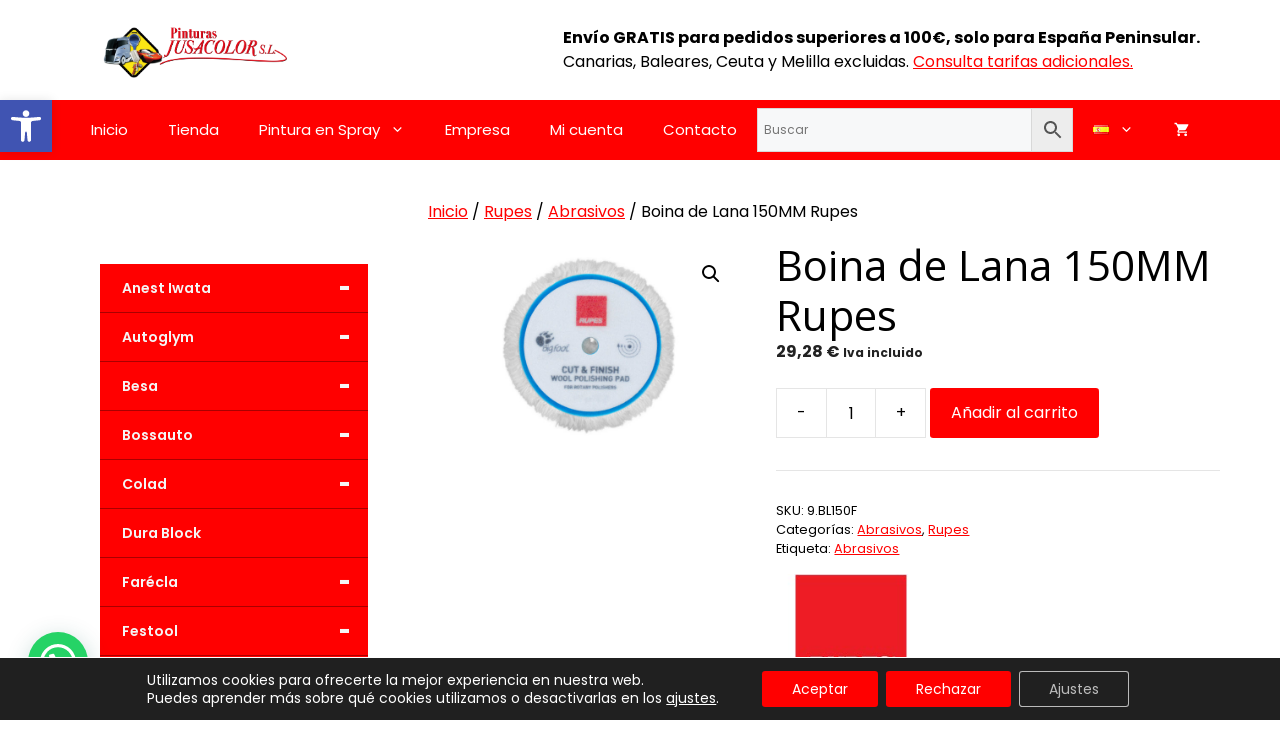

--- FILE ---
content_type: text/html; charset=UTF-8
request_url: https://tienda.jusacolor.com/producto/boina-de-lana-150mm-rupes/
body_size: 53523
content:
<!DOCTYPE html>
<html lang="es-ES" prefix="og: https://ogp.me/ns#">
<head>
	<meta charset="UTF-8">
	<meta name="viewport" content="width=device-width, initial-scale=1">
<!-- Optimización para motores de búsqueda de Rank Math -  https://rankmath.com/ -->
<title>Boina de Lana 150MM Rupes - Tienda JusaColor</title>
<meta name="description" content="Boina de Lana 150MM Rupes Las almohadillas de pulido de lana rotativas CUT &amp; FINISH representan un gran salto adelante en la tecnología de almohadillas"/>
<meta name="robots" content="follow, index, max-snippet:-1, max-video-preview:-1, max-image-preview:large"/>
<link rel="canonical" href="https://tienda.jusacolor.com/producto/boina-de-lana-150mm-rupes/" />
<meta property="og:locale" content="es_ES" />
<meta property="og:type" content="product" />
<meta property="og:title" content="Boina de Lana 150MM Rupes - Tienda JusaColor" />
<meta property="og:description" content="Boina de Lana 150MM Rupes Las almohadillas de pulido de lana rotativas CUT &amp; FINISH representan un gran salto adelante en la tecnología de almohadillas" />
<meta property="og:url" content="https://tienda.jusacolor.com/producto/boina-de-lana-150mm-rupes/" />
<meta property="og:site_name" content="Tienda Jusacolor" />
<meta property="og:updated_time" content="2025-03-25T11:39:43+00:00" />
<meta property="og:image" content="https://tienda.jusacolor.com/wp-content/uploads/2022/08/Wool-polishing-pads-for-rotary-cut-finish_front2-750x500-1.jpg" />
<meta property="og:image:secure_url" content="https://tienda.jusacolor.com/wp-content/uploads/2022/08/Wool-polishing-pads-for-rotary-cut-finish_front2-750x500-1.jpg" />
<meta property="og:image:width" content="750" />
<meta property="og:image:height" content="500" />
<meta property="og:image:alt" content="Boina de Lana 150MM Rupes" />
<meta property="og:image:type" content="image/jpeg" />
<meta property="product:price:amount" content="24.20" />
<meta property="product:price:currency" content="EUR" />
<meta property="product:availability" content="instock" />
<meta name="twitter:card" content="summary_large_image" />
<meta name="twitter:title" content="Boina de Lana 150MM Rupes - Tienda JusaColor" />
<meta name="twitter:description" content="Boina de Lana 150MM Rupes Las almohadillas de pulido de lana rotativas CUT &amp; FINISH representan un gran salto adelante en la tecnología de almohadillas" />
<meta name="twitter:image" content="https://tienda.jusacolor.com/wp-content/uploads/2022/08/Wool-polishing-pads-for-rotary-cut-finish_front2-750x500-1.jpg" />
<meta name="twitter:label1" content="Precio" />
<meta name="twitter:data1" content="24,20&nbsp;&euro;" />
<meta name="twitter:label2" content="Disponibilidad" />
<meta name="twitter:data2" content="Hay existencias" />
<script type="application/ld+json" class="rank-math-schema">{"@context":"https://schema.org","@graph":[{"@type":["LocalBusiness","Organization"],"@id":"https://tienda.jusacolor.com/#organization","name":"Pinturas Jusacolor","url":"https://tienda.jusacolor.com","logo":{"@type":"ImageObject","@id":"https://tienda.jusacolor.com/#logo","url":"https://tienda.jusacolor.com/wp-content/uploads/2022/05/Logo-jusacolor.png","contentUrl":"https://tienda.jusacolor.com/wp-content/uploads/2022/05/Logo-jusacolor.png","caption":"Tienda Jusacolor","inLanguage":"es","width":"589","height":"156"},"openingHours":["Monday,Tuesday,Wednesday,Thursday,Friday,Saturday,Sunday 09:00-17:00"],"image":{"@id":"https://tienda.jusacolor.com/#logo"}},{"@type":"WebSite","@id":"https://tienda.jusacolor.com/#website","url":"https://tienda.jusacolor.com","name":"Tienda Jusacolor","alternateName":"Jusacolor","publisher":{"@id":"https://tienda.jusacolor.com/#organization"},"inLanguage":"es"},{"@type":"ImageObject","@id":"https://tienda.jusacolor.com/wp-content/uploads/2022/08/Wool-polishing-pads-for-rotary-cut-finish_front2-750x500-1.jpg","url":"https://tienda.jusacolor.com/wp-content/uploads/2022/08/Wool-polishing-pads-for-rotary-cut-finish_front2-750x500-1.jpg","width":"750","height":"500","inLanguage":"es"},{"@type":"BreadcrumbList","@id":"https://tienda.jusacolor.com/producto/boina-de-lana-150mm-rupes/#breadcrumb","itemListElement":[{"@type":"ListItem","position":"1","item":{"@id":"https://tienda.jusacolor.com","name":"Inicio"}},{"@type":"ListItem","position":"2","item":{"@id":"https://tienda.jusacolor.com/categoria-producto/rupes/abrasivos-rupes/","name":"Abrasivos"}},{"@type":"ListItem","position":"3","item":{"@id":"https://tienda.jusacolor.com/producto/boina-de-lana-150mm-rupes/","name":"Boina de Lana 150MM Rupes"}}]},{"@type":"ItemPage","@id":"https://tienda.jusacolor.com/producto/boina-de-lana-150mm-rupes/#webpage","url":"https://tienda.jusacolor.com/producto/boina-de-lana-150mm-rupes/","name":"Boina de Lana 150MM Rupes - Tienda JusaColor","datePublished":"2022-08-01T10:36:05+00:00","dateModified":"2025-03-25T11:39:43+00:00","isPartOf":{"@id":"https://tienda.jusacolor.com/#website"},"primaryImageOfPage":{"@id":"https://tienda.jusacolor.com/wp-content/uploads/2022/08/Wool-polishing-pads-for-rotary-cut-finish_front2-750x500-1.jpg"},"inLanguage":"es","breadcrumb":{"@id":"https://tienda.jusacolor.com/producto/boina-de-lana-150mm-rupes/#breadcrumb"}},{"@type":"Product","name":"Boina de Lana 150MM Rupes - Tienda JusaColor","description":"Boina de Lana 150MM Rupes Las almohadillas de pulido de lana rotativas CUT &amp; FINISH representan un gran salto adelante en la tecnolog\u00eda de almohadillas rotativas, proporcionando versatilidad para detallistas, t\u00e9cnicos de talleres de carrocer\u00eda o cualquier lugar donde un pulidor rotativo encuentre un uso frecuente. Estas almohadillas utilizan solo fibras de lana merino genuinas de la m\u00e1s alta calidad refinadas a una longitud constante de 20 mm, ensambladas en un patr\u00f3n extremadamente denso en una interfaz de espuma especialmente dise\u00f1ada. Las almohadillas CUT &amp; FINISH proporcionan un equilibrio optimizado, un corte excepcional y un mejor acabado que cualquier almohadilla rotativa de lana disponible en el mercado hoy en d\u00eda. El dise\u00f1o \u00fanico permite al operador manipular la almohadilla en varias aplicaciones y dar forma de contorno a panel. Las almohadillas de lana RUPES CUT &amp; FINISH son compatibles con pr\u00e1cticamente todos los pulidores de estilo rotativo, pero funcionan mejor con una herramienta de baja velocidad y alto par como la BigFoot LH19E.","sku":"9.BL150F","category":"Rupes &gt; Abrasivos","mainEntityOfPage":{"@id":"https://tienda.jusacolor.com/producto/boina-de-lana-150mm-rupes/#webpage"},"weight":{"@type":"QuantitativeValue","unitCode":"KGM","value":"1"},"image":[{"@type":"ImageObject","url":"https://tienda.jusacolor.com/wp-content/uploads/2022/08/Wool-polishing-pads-for-rotary-cut-finish_front2-750x500-1.jpg","height":"500","width":"750"}],"offers":{"@type":"Offer","price":"24.20","priceCurrency":"EUR","priceValidUntil":"2027-12-31","availability":"http://schema.org/InStock","itemCondition":"NewCondition","url":"https://tienda.jusacolor.com/producto/boina-de-lana-150mm-rupes/","seller":{"@type":"Organization","@id":"https://tienda.jusacolor.com/","name":"Tienda Jusacolor","url":"https://tienda.jusacolor.com","logo":"https://tienda.jusacolor.com/wp-content/uploads/2022/05/Logo-jusacolor.png"},"priceSpecification":{"price":"24.20","priceCurrency":"EUR","valueAddedTaxIncluded":"false"}},"@id":"https://tienda.jusacolor.com/producto/boina-de-lana-150mm-rupes/#richSnippet"}]}</script>
<!-- /Plugin Rank Math WordPress SEO -->

<link rel='dns-prefetch' href='//www.googletagmanager.com' />
<link rel='dns-prefetch' href='//capi-automation.s3.us-east-2.amazonaws.com' />
<link href='https://fonts.gstatic.com' crossorigin rel='preconnect' />
<link href='https://fonts.googleapis.com' crossorigin rel='preconnect' />
<link rel="alternate" type="application/rss+xml" title="Tienda JusaColor &raquo; Feed" href="https://tienda.jusacolor.com/feed/" />
<link rel="alternate" type="application/rss+xml" title="Tienda JusaColor &raquo; Feed de los comentarios" href="https://tienda.jusacolor.com/comments/feed/" />
<link rel="alternate" type="application/rss+xml" title="Tienda JusaColor &raquo; Comentario Boina de Lana 150MM Rupes del feed" href="https://tienda.jusacolor.com/producto/boina-de-lana-150mm-rupes/feed/" />
<link rel="alternate" title="oEmbed (JSON)" type="application/json+oembed" href="https://tienda.jusacolor.com/wp-json/oembed/1.0/embed?url=https%3A%2F%2Ftienda.jusacolor.com%2Fproducto%2Fboina-de-lana-150mm-rupes%2F&#038;lang=es" />
<link rel="alternate" title="oEmbed (XML)" type="text/xml+oembed" href="https://tienda.jusacolor.com/wp-json/oembed/1.0/embed?url=https%3A%2F%2Ftienda.jusacolor.com%2Fproducto%2Fboina-de-lana-150mm-rupes%2F&#038;format=xml&#038;lang=es" />
<style id='wp-img-auto-sizes-contain-inline-css'>
img:is([sizes=auto i],[sizes^="auto," i]){contain-intrinsic-size:3000px 1500px}
/*# sourceURL=wp-img-auto-sizes-contain-inline-css */
</style>
<style id='wp-emoji-styles-inline-css'>

	img.wp-smiley, img.emoji {
		display: inline !important;
		border: none !important;
		box-shadow: none !important;
		height: 1em !important;
		width: 1em !important;
		margin: 0 0.07em !important;
		vertical-align: -0.1em !important;
		background: none !important;
		padding: 0 !important;
	}
/*# sourceURL=wp-emoji-styles-inline-css */
</style>
<style id='wp-block-library-inline-css'>
:root{--wp-block-synced-color:#7a00df;--wp-block-synced-color--rgb:122,0,223;--wp-bound-block-color:var(--wp-block-synced-color);--wp-editor-canvas-background:#ddd;--wp-admin-theme-color:#007cba;--wp-admin-theme-color--rgb:0,124,186;--wp-admin-theme-color-darker-10:#006ba1;--wp-admin-theme-color-darker-10--rgb:0,107,160.5;--wp-admin-theme-color-darker-20:#005a87;--wp-admin-theme-color-darker-20--rgb:0,90,135;--wp-admin-border-width-focus:2px}@media (min-resolution:192dpi){:root{--wp-admin-border-width-focus:1.5px}}.wp-element-button{cursor:pointer}:root .has-very-light-gray-background-color{background-color:#eee}:root .has-very-dark-gray-background-color{background-color:#313131}:root .has-very-light-gray-color{color:#eee}:root .has-very-dark-gray-color{color:#313131}:root .has-vivid-green-cyan-to-vivid-cyan-blue-gradient-background{background:linear-gradient(135deg,#00d084,#0693e3)}:root .has-purple-crush-gradient-background{background:linear-gradient(135deg,#34e2e4,#4721fb 50%,#ab1dfe)}:root .has-hazy-dawn-gradient-background{background:linear-gradient(135deg,#faaca8,#dad0ec)}:root .has-subdued-olive-gradient-background{background:linear-gradient(135deg,#fafae1,#67a671)}:root .has-atomic-cream-gradient-background{background:linear-gradient(135deg,#fdd79a,#004a59)}:root .has-nightshade-gradient-background{background:linear-gradient(135deg,#330968,#31cdcf)}:root .has-midnight-gradient-background{background:linear-gradient(135deg,#020381,#2874fc)}:root{--wp--preset--font-size--normal:16px;--wp--preset--font-size--huge:42px}.has-regular-font-size{font-size:1em}.has-larger-font-size{font-size:2.625em}.has-normal-font-size{font-size:var(--wp--preset--font-size--normal)}.has-huge-font-size{font-size:var(--wp--preset--font-size--huge)}.has-text-align-center{text-align:center}.has-text-align-left{text-align:left}.has-text-align-right{text-align:right}.has-fit-text{white-space:nowrap!important}#end-resizable-editor-section{display:none}.aligncenter{clear:both}.items-justified-left{justify-content:flex-start}.items-justified-center{justify-content:center}.items-justified-right{justify-content:flex-end}.items-justified-space-between{justify-content:space-between}.screen-reader-text{border:0;clip-path:inset(50%);height:1px;margin:-1px;overflow:hidden;padding:0;position:absolute;width:1px;word-wrap:normal!important}.screen-reader-text:focus{background-color:#ddd;clip-path:none;color:#444;display:block;font-size:1em;height:auto;left:5px;line-height:normal;padding:15px 23px 14px;text-decoration:none;top:5px;width:auto;z-index:100000}html :where(.has-border-color){border-style:solid}html :where([style*=border-top-color]){border-top-style:solid}html :where([style*=border-right-color]){border-right-style:solid}html :where([style*=border-bottom-color]){border-bottom-style:solid}html :where([style*=border-left-color]){border-left-style:solid}html :where([style*=border-width]){border-style:solid}html :where([style*=border-top-width]){border-top-style:solid}html :where([style*=border-right-width]){border-right-style:solid}html :where([style*=border-bottom-width]){border-bottom-style:solid}html :where([style*=border-left-width]){border-left-style:solid}html :where(img[class*=wp-image-]){height:auto;max-width:100%}:where(figure){margin:0 0 1em}html :where(.is-position-sticky){--wp-admin--admin-bar--position-offset:var(--wp-admin--admin-bar--height,0px)}@media screen and (max-width:600px){html :where(.is-position-sticky){--wp-admin--admin-bar--position-offset:0px}}

/*# sourceURL=wp-block-library-inline-css */
</style><style id='wp-block-heading-inline-css'>
h1:where(.wp-block-heading).has-background,h2:where(.wp-block-heading).has-background,h3:where(.wp-block-heading).has-background,h4:where(.wp-block-heading).has-background,h5:where(.wp-block-heading).has-background,h6:where(.wp-block-heading).has-background{padding:1.25em 2.375em}h1.has-text-align-left[style*=writing-mode]:where([style*=vertical-lr]),h1.has-text-align-right[style*=writing-mode]:where([style*=vertical-rl]),h2.has-text-align-left[style*=writing-mode]:where([style*=vertical-lr]),h2.has-text-align-right[style*=writing-mode]:where([style*=vertical-rl]),h3.has-text-align-left[style*=writing-mode]:where([style*=vertical-lr]),h3.has-text-align-right[style*=writing-mode]:where([style*=vertical-rl]),h4.has-text-align-left[style*=writing-mode]:where([style*=vertical-lr]),h4.has-text-align-right[style*=writing-mode]:where([style*=vertical-rl]),h5.has-text-align-left[style*=writing-mode]:where([style*=vertical-lr]),h5.has-text-align-right[style*=writing-mode]:where([style*=vertical-rl]),h6.has-text-align-left[style*=writing-mode]:where([style*=vertical-lr]),h6.has-text-align-right[style*=writing-mode]:where([style*=vertical-rl]){rotate:180deg}
/*# sourceURL=https://tienda.jusacolor.com/wp-includes/blocks/heading/style.min.css */
</style>
<style id='wp-block-image-inline-css'>
.wp-block-image>a,.wp-block-image>figure>a{display:inline-block}.wp-block-image img{box-sizing:border-box;height:auto;max-width:100%;vertical-align:bottom}@media not (prefers-reduced-motion){.wp-block-image img.hide{visibility:hidden}.wp-block-image img.show{animation:show-content-image .4s}}.wp-block-image[style*=border-radius] img,.wp-block-image[style*=border-radius]>a{border-radius:inherit}.wp-block-image.has-custom-border img{box-sizing:border-box}.wp-block-image.aligncenter{text-align:center}.wp-block-image.alignfull>a,.wp-block-image.alignwide>a{width:100%}.wp-block-image.alignfull img,.wp-block-image.alignwide img{height:auto;width:100%}.wp-block-image .aligncenter,.wp-block-image .alignleft,.wp-block-image .alignright,.wp-block-image.aligncenter,.wp-block-image.alignleft,.wp-block-image.alignright{display:table}.wp-block-image .aligncenter>figcaption,.wp-block-image .alignleft>figcaption,.wp-block-image .alignright>figcaption,.wp-block-image.aligncenter>figcaption,.wp-block-image.alignleft>figcaption,.wp-block-image.alignright>figcaption{caption-side:bottom;display:table-caption}.wp-block-image .alignleft{float:left;margin:.5em 1em .5em 0}.wp-block-image .alignright{float:right;margin:.5em 0 .5em 1em}.wp-block-image .aligncenter{margin-left:auto;margin-right:auto}.wp-block-image :where(figcaption){margin-bottom:1em;margin-top:.5em}.wp-block-image.is-style-circle-mask img{border-radius:9999px}@supports ((-webkit-mask-image:none) or (mask-image:none)) or (-webkit-mask-image:none){.wp-block-image.is-style-circle-mask img{border-radius:0;-webkit-mask-image:url('data:image/svg+xml;utf8,<svg viewBox="0 0 100 100" xmlns="http://www.w3.org/2000/svg"><circle cx="50" cy="50" r="50"/></svg>');mask-image:url('data:image/svg+xml;utf8,<svg viewBox="0 0 100 100" xmlns="http://www.w3.org/2000/svg"><circle cx="50" cy="50" r="50"/></svg>');mask-mode:alpha;-webkit-mask-position:center;mask-position:center;-webkit-mask-repeat:no-repeat;mask-repeat:no-repeat;-webkit-mask-size:contain;mask-size:contain}}:root :where(.wp-block-image.is-style-rounded img,.wp-block-image .is-style-rounded img){border-radius:9999px}.wp-block-image figure{margin:0}.wp-lightbox-container{display:flex;flex-direction:column;position:relative}.wp-lightbox-container img{cursor:zoom-in}.wp-lightbox-container img:hover+button{opacity:1}.wp-lightbox-container button{align-items:center;backdrop-filter:blur(16px) saturate(180%);background-color:#5a5a5a40;border:none;border-radius:4px;cursor:zoom-in;display:flex;height:20px;justify-content:center;opacity:0;padding:0;position:absolute;right:16px;text-align:center;top:16px;width:20px;z-index:100}@media not (prefers-reduced-motion){.wp-lightbox-container button{transition:opacity .2s ease}}.wp-lightbox-container button:focus-visible{outline:3px auto #5a5a5a40;outline:3px auto -webkit-focus-ring-color;outline-offset:3px}.wp-lightbox-container button:hover{cursor:pointer;opacity:1}.wp-lightbox-container button:focus{opacity:1}.wp-lightbox-container button:focus,.wp-lightbox-container button:hover,.wp-lightbox-container button:not(:hover):not(:active):not(.has-background){background-color:#5a5a5a40;border:none}.wp-lightbox-overlay{box-sizing:border-box;cursor:zoom-out;height:100vh;left:0;overflow:hidden;position:fixed;top:0;visibility:hidden;width:100%;z-index:100000}.wp-lightbox-overlay .close-button{align-items:center;cursor:pointer;display:flex;justify-content:center;min-height:40px;min-width:40px;padding:0;position:absolute;right:calc(env(safe-area-inset-right) + 16px);top:calc(env(safe-area-inset-top) + 16px);z-index:5000000}.wp-lightbox-overlay .close-button:focus,.wp-lightbox-overlay .close-button:hover,.wp-lightbox-overlay .close-button:not(:hover):not(:active):not(.has-background){background:none;border:none}.wp-lightbox-overlay .lightbox-image-container{height:var(--wp--lightbox-container-height);left:50%;overflow:hidden;position:absolute;top:50%;transform:translate(-50%,-50%);transform-origin:top left;width:var(--wp--lightbox-container-width);z-index:9999999999}.wp-lightbox-overlay .wp-block-image{align-items:center;box-sizing:border-box;display:flex;height:100%;justify-content:center;margin:0;position:relative;transform-origin:0 0;width:100%;z-index:3000000}.wp-lightbox-overlay .wp-block-image img{height:var(--wp--lightbox-image-height);min-height:var(--wp--lightbox-image-height);min-width:var(--wp--lightbox-image-width);width:var(--wp--lightbox-image-width)}.wp-lightbox-overlay .wp-block-image figcaption{display:none}.wp-lightbox-overlay button{background:none;border:none}.wp-lightbox-overlay .scrim{background-color:#fff;height:100%;opacity:.9;position:absolute;width:100%;z-index:2000000}.wp-lightbox-overlay.active{visibility:visible}@media not (prefers-reduced-motion){.wp-lightbox-overlay.active{animation:turn-on-visibility .25s both}.wp-lightbox-overlay.active img{animation:turn-on-visibility .35s both}.wp-lightbox-overlay.show-closing-animation:not(.active){animation:turn-off-visibility .35s both}.wp-lightbox-overlay.show-closing-animation:not(.active) img{animation:turn-off-visibility .25s both}.wp-lightbox-overlay.zoom.active{animation:none;opacity:1;visibility:visible}.wp-lightbox-overlay.zoom.active .lightbox-image-container{animation:lightbox-zoom-in .4s}.wp-lightbox-overlay.zoom.active .lightbox-image-container img{animation:none}.wp-lightbox-overlay.zoom.active .scrim{animation:turn-on-visibility .4s forwards}.wp-lightbox-overlay.zoom.show-closing-animation:not(.active){animation:none}.wp-lightbox-overlay.zoom.show-closing-animation:not(.active) .lightbox-image-container{animation:lightbox-zoom-out .4s}.wp-lightbox-overlay.zoom.show-closing-animation:not(.active) .lightbox-image-container img{animation:none}.wp-lightbox-overlay.zoom.show-closing-animation:not(.active) .scrim{animation:turn-off-visibility .4s forwards}}@keyframes show-content-image{0%{visibility:hidden}99%{visibility:hidden}to{visibility:visible}}@keyframes turn-on-visibility{0%{opacity:0}to{opacity:1}}@keyframes turn-off-visibility{0%{opacity:1;visibility:visible}99%{opacity:0;visibility:visible}to{opacity:0;visibility:hidden}}@keyframes lightbox-zoom-in{0%{transform:translate(calc((-100vw + var(--wp--lightbox-scrollbar-width))/2 + var(--wp--lightbox-initial-left-position)),calc(-50vh + var(--wp--lightbox-initial-top-position))) scale(var(--wp--lightbox-scale))}to{transform:translate(-50%,-50%) scale(1)}}@keyframes lightbox-zoom-out{0%{transform:translate(-50%,-50%) scale(1);visibility:visible}99%{visibility:visible}to{transform:translate(calc((-100vw + var(--wp--lightbox-scrollbar-width))/2 + var(--wp--lightbox-initial-left-position)),calc(-50vh + var(--wp--lightbox-initial-top-position))) scale(var(--wp--lightbox-scale));visibility:hidden}}
/*# sourceURL=https://tienda.jusacolor.com/wp-includes/blocks/image/style.min.css */
</style>
<style id='wp-block-group-inline-css'>
.wp-block-group{box-sizing:border-box}:where(.wp-block-group.wp-block-group-is-layout-constrained){position:relative}
/*# sourceURL=https://tienda.jusacolor.com/wp-includes/blocks/group/style.min.css */
</style>
<style id='wp-block-paragraph-inline-css'>
.is-small-text{font-size:.875em}.is-regular-text{font-size:1em}.is-large-text{font-size:2.25em}.is-larger-text{font-size:3em}.has-drop-cap:not(:focus):first-letter{float:left;font-size:8.4em;font-style:normal;font-weight:100;line-height:.68;margin:.05em .1em 0 0;text-transform:uppercase}body.rtl .has-drop-cap:not(:focus):first-letter{float:none;margin-left:.1em}p.has-drop-cap.has-background{overflow:hidden}:root :where(p.has-background){padding:1.25em 2.375em}:where(p.has-text-color:not(.has-link-color)) a{color:inherit}p.has-text-align-left[style*="writing-mode:vertical-lr"],p.has-text-align-right[style*="writing-mode:vertical-rl"]{rotate:180deg}
/*# sourceURL=https://tienda.jusacolor.com/wp-includes/blocks/paragraph/style.min.css */
</style>
<style id='wp-block-social-links-inline-css'>
.wp-block-social-links{background:none;box-sizing:border-box;margin-left:0;padding-left:0;padding-right:0;text-indent:0}.wp-block-social-links .wp-social-link a,.wp-block-social-links .wp-social-link a:hover{border-bottom:0;box-shadow:none;text-decoration:none}.wp-block-social-links .wp-social-link svg{height:1em;width:1em}.wp-block-social-links .wp-social-link span:not(.screen-reader-text){font-size:.65em;margin-left:.5em;margin-right:.5em}.wp-block-social-links.has-small-icon-size{font-size:16px}.wp-block-social-links,.wp-block-social-links.has-normal-icon-size{font-size:24px}.wp-block-social-links.has-large-icon-size{font-size:36px}.wp-block-social-links.has-huge-icon-size{font-size:48px}.wp-block-social-links.aligncenter{display:flex;justify-content:center}.wp-block-social-links.alignright{justify-content:flex-end}.wp-block-social-link{border-radius:9999px;display:block}@media not (prefers-reduced-motion){.wp-block-social-link{transition:transform .1s ease}}.wp-block-social-link{height:auto}.wp-block-social-link a{align-items:center;display:flex;line-height:0}.wp-block-social-link:hover{transform:scale(1.1)}.wp-block-social-links .wp-block-social-link.wp-social-link{display:inline-block;margin:0;padding:0}.wp-block-social-links .wp-block-social-link.wp-social-link .wp-block-social-link-anchor,.wp-block-social-links .wp-block-social-link.wp-social-link .wp-block-social-link-anchor svg,.wp-block-social-links .wp-block-social-link.wp-social-link .wp-block-social-link-anchor:active,.wp-block-social-links .wp-block-social-link.wp-social-link .wp-block-social-link-anchor:hover,.wp-block-social-links .wp-block-social-link.wp-social-link .wp-block-social-link-anchor:visited{color:currentColor;fill:currentColor}:where(.wp-block-social-links:not(.is-style-logos-only)) .wp-social-link{background-color:#f0f0f0;color:#444}:where(.wp-block-social-links:not(.is-style-logos-only)) .wp-social-link-amazon{background-color:#f90;color:#fff}:where(.wp-block-social-links:not(.is-style-logos-only)) .wp-social-link-bandcamp{background-color:#1ea0c3;color:#fff}:where(.wp-block-social-links:not(.is-style-logos-only)) .wp-social-link-behance{background-color:#0757fe;color:#fff}:where(.wp-block-social-links:not(.is-style-logos-only)) .wp-social-link-bluesky{background-color:#0a7aff;color:#fff}:where(.wp-block-social-links:not(.is-style-logos-only)) .wp-social-link-codepen{background-color:#1e1f26;color:#fff}:where(.wp-block-social-links:not(.is-style-logos-only)) .wp-social-link-deviantart{background-color:#02e49b;color:#fff}:where(.wp-block-social-links:not(.is-style-logos-only)) .wp-social-link-discord{background-color:#5865f2;color:#fff}:where(.wp-block-social-links:not(.is-style-logos-only)) .wp-social-link-dribbble{background-color:#e94c89;color:#fff}:where(.wp-block-social-links:not(.is-style-logos-only)) .wp-social-link-dropbox{background-color:#4280ff;color:#fff}:where(.wp-block-social-links:not(.is-style-logos-only)) .wp-social-link-etsy{background-color:#f45800;color:#fff}:where(.wp-block-social-links:not(.is-style-logos-only)) .wp-social-link-facebook{background-color:#0866ff;color:#fff}:where(.wp-block-social-links:not(.is-style-logos-only)) .wp-social-link-fivehundredpx{background-color:#000;color:#fff}:where(.wp-block-social-links:not(.is-style-logos-only)) .wp-social-link-flickr{background-color:#0461dd;color:#fff}:where(.wp-block-social-links:not(.is-style-logos-only)) .wp-social-link-foursquare{background-color:#e65678;color:#fff}:where(.wp-block-social-links:not(.is-style-logos-only)) .wp-social-link-github{background-color:#24292d;color:#fff}:where(.wp-block-social-links:not(.is-style-logos-only)) .wp-social-link-goodreads{background-color:#eceadd;color:#382110}:where(.wp-block-social-links:not(.is-style-logos-only)) .wp-social-link-google{background-color:#ea4434;color:#fff}:where(.wp-block-social-links:not(.is-style-logos-only)) .wp-social-link-gravatar{background-color:#1d4fc4;color:#fff}:where(.wp-block-social-links:not(.is-style-logos-only)) .wp-social-link-instagram{background-color:#f00075;color:#fff}:where(.wp-block-social-links:not(.is-style-logos-only)) .wp-social-link-lastfm{background-color:#e21b24;color:#fff}:where(.wp-block-social-links:not(.is-style-logos-only)) .wp-social-link-linkedin{background-color:#0d66c2;color:#fff}:where(.wp-block-social-links:not(.is-style-logos-only)) .wp-social-link-mastodon{background-color:#3288d4;color:#fff}:where(.wp-block-social-links:not(.is-style-logos-only)) .wp-social-link-medium{background-color:#000;color:#fff}:where(.wp-block-social-links:not(.is-style-logos-only)) .wp-social-link-meetup{background-color:#f6405f;color:#fff}:where(.wp-block-social-links:not(.is-style-logos-only)) .wp-social-link-patreon{background-color:#000;color:#fff}:where(.wp-block-social-links:not(.is-style-logos-only)) .wp-social-link-pinterest{background-color:#e60122;color:#fff}:where(.wp-block-social-links:not(.is-style-logos-only)) .wp-social-link-pocket{background-color:#ef4155;color:#fff}:where(.wp-block-social-links:not(.is-style-logos-only)) .wp-social-link-reddit{background-color:#ff4500;color:#fff}:where(.wp-block-social-links:not(.is-style-logos-only)) .wp-social-link-skype{background-color:#0478d7;color:#fff}:where(.wp-block-social-links:not(.is-style-logos-only)) .wp-social-link-snapchat{background-color:#fefc00;color:#fff;stroke:#000}:where(.wp-block-social-links:not(.is-style-logos-only)) .wp-social-link-soundcloud{background-color:#ff5600;color:#fff}:where(.wp-block-social-links:not(.is-style-logos-only)) .wp-social-link-spotify{background-color:#1bd760;color:#fff}:where(.wp-block-social-links:not(.is-style-logos-only)) .wp-social-link-telegram{background-color:#2aabee;color:#fff}:where(.wp-block-social-links:not(.is-style-logos-only)) .wp-social-link-threads{background-color:#000;color:#fff}:where(.wp-block-social-links:not(.is-style-logos-only)) .wp-social-link-tiktok{background-color:#000;color:#fff}:where(.wp-block-social-links:not(.is-style-logos-only)) .wp-social-link-tumblr{background-color:#011835;color:#fff}:where(.wp-block-social-links:not(.is-style-logos-only)) .wp-social-link-twitch{background-color:#6440a4;color:#fff}:where(.wp-block-social-links:not(.is-style-logos-only)) .wp-social-link-twitter{background-color:#1da1f2;color:#fff}:where(.wp-block-social-links:not(.is-style-logos-only)) .wp-social-link-vimeo{background-color:#1eb7ea;color:#fff}:where(.wp-block-social-links:not(.is-style-logos-only)) .wp-social-link-vk{background-color:#4680c2;color:#fff}:where(.wp-block-social-links:not(.is-style-logos-only)) .wp-social-link-wordpress{background-color:#3499cd;color:#fff}:where(.wp-block-social-links:not(.is-style-logos-only)) .wp-social-link-whatsapp{background-color:#25d366;color:#fff}:where(.wp-block-social-links:not(.is-style-logos-only)) .wp-social-link-x{background-color:#000;color:#fff}:where(.wp-block-social-links:not(.is-style-logos-only)) .wp-social-link-yelp{background-color:#d32422;color:#fff}:where(.wp-block-social-links:not(.is-style-logos-only)) .wp-social-link-youtube{background-color:red;color:#fff}:where(.wp-block-social-links.is-style-logos-only) .wp-social-link{background:none}:where(.wp-block-social-links.is-style-logos-only) .wp-social-link svg{height:1.25em;width:1.25em}:where(.wp-block-social-links.is-style-logos-only) .wp-social-link-amazon{color:#f90}:where(.wp-block-social-links.is-style-logos-only) .wp-social-link-bandcamp{color:#1ea0c3}:where(.wp-block-social-links.is-style-logos-only) .wp-social-link-behance{color:#0757fe}:where(.wp-block-social-links.is-style-logos-only) .wp-social-link-bluesky{color:#0a7aff}:where(.wp-block-social-links.is-style-logos-only) .wp-social-link-codepen{color:#1e1f26}:where(.wp-block-social-links.is-style-logos-only) .wp-social-link-deviantart{color:#02e49b}:where(.wp-block-social-links.is-style-logos-only) .wp-social-link-discord{color:#5865f2}:where(.wp-block-social-links.is-style-logos-only) .wp-social-link-dribbble{color:#e94c89}:where(.wp-block-social-links.is-style-logos-only) .wp-social-link-dropbox{color:#4280ff}:where(.wp-block-social-links.is-style-logos-only) .wp-social-link-etsy{color:#f45800}:where(.wp-block-social-links.is-style-logos-only) .wp-social-link-facebook{color:#0866ff}:where(.wp-block-social-links.is-style-logos-only) .wp-social-link-fivehundredpx{color:#000}:where(.wp-block-social-links.is-style-logos-only) .wp-social-link-flickr{color:#0461dd}:where(.wp-block-social-links.is-style-logos-only) .wp-social-link-foursquare{color:#e65678}:where(.wp-block-social-links.is-style-logos-only) .wp-social-link-github{color:#24292d}:where(.wp-block-social-links.is-style-logos-only) .wp-social-link-goodreads{color:#382110}:where(.wp-block-social-links.is-style-logos-only) .wp-social-link-google{color:#ea4434}:where(.wp-block-social-links.is-style-logos-only) .wp-social-link-gravatar{color:#1d4fc4}:where(.wp-block-social-links.is-style-logos-only) .wp-social-link-instagram{color:#f00075}:where(.wp-block-social-links.is-style-logos-only) .wp-social-link-lastfm{color:#e21b24}:where(.wp-block-social-links.is-style-logos-only) .wp-social-link-linkedin{color:#0d66c2}:where(.wp-block-social-links.is-style-logos-only) .wp-social-link-mastodon{color:#3288d4}:where(.wp-block-social-links.is-style-logos-only) .wp-social-link-medium{color:#000}:where(.wp-block-social-links.is-style-logos-only) .wp-social-link-meetup{color:#f6405f}:where(.wp-block-social-links.is-style-logos-only) .wp-social-link-patreon{color:#000}:where(.wp-block-social-links.is-style-logos-only) .wp-social-link-pinterest{color:#e60122}:where(.wp-block-social-links.is-style-logos-only) .wp-social-link-pocket{color:#ef4155}:where(.wp-block-social-links.is-style-logos-only) .wp-social-link-reddit{color:#ff4500}:where(.wp-block-social-links.is-style-logos-only) .wp-social-link-skype{color:#0478d7}:where(.wp-block-social-links.is-style-logos-only) .wp-social-link-snapchat{color:#fff;stroke:#000}:where(.wp-block-social-links.is-style-logos-only) .wp-social-link-soundcloud{color:#ff5600}:where(.wp-block-social-links.is-style-logos-only) .wp-social-link-spotify{color:#1bd760}:where(.wp-block-social-links.is-style-logos-only) .wp-social-link-telegram{color:#2aabee}:where(.wp-block-social-links.is-style-logos-only) .wp-social-link-threads{color:#000}:where(.wp-block-social-links.is-style-logos-only) .wp-social-link-tiktok{color:#000}:where(.wp-block-social-links.is-style-logos-only) .wp-social-link-tumblr{color:#011835}:where(.wp-block-social-links.is-style-logos-only) .wp-social-link-twitch{color:#6440a4}:where(.wp-block-social-links.is-style-logos-only) .wp-social-link-twitter{color:#1da1f2}:where(.wp-block-social-links.is-style-logos-only) .wp-social-link-vimeo{color:#1eb7ea}:where(.wp-block-social-links.is-style-logos-only) .wp-social-link-vk{color:#4680c2}:where(.wp-block-social-links.is-style-logos-only) .wp-social-link-whatsapp{color:#25d366}:where(.wp-block-social-links.is-style-logos-only) .wp-social-link-wordpress{color:#3499cd}:where(.wp-block-social-links.is-style-logos-only) .wp-social-link-x{color:#000}:where(.wp-block-social-links.is-style-logos-only) .wp-social-link-yelp{color:#d32422}:where(.wp-block-social-links.is-style-logos-only) .wp-social-link-youtube{color:red}.wp-block-social-links.is-style-pill-shape .wp-social-link{width:auto}:root :where(.wp-block-social-links .wp-social-link a){padding:.25em}:root :where(.wp-block-social-links.is-style-logos-only .wp-social-link a){padding:0}:root :where(.wp-block-social-links.is-style-pill-shape .wp-social-link a){padding-left:.6666666667em;padding-right:.6666666667em}.wp-block-social-links:not(.has-icon-color):not(.has-icon-background-color) .wp-social-link-snapchat .wp-block-social-link-label{color:#000}
/*# sourceURL=https://tienda.jusacolor.com/wp-includes/blocks/social-links/style.min.css */
</style>
<link rel='stylesheet' id='wc-blocks-style-css' href='https://tienda.jusacolor.com/wp-content/plugins/woocommerce/assets/client/blocks/wc-blocks.css?ver=wc-10.4.3' media='all' />
<style id='global-styles-inline-css'>
:root{--wp--preset--aspect-ratio--square: 1;--wp--preset--aspect-ratio--4-3: 4/3;--wp--preset--aspect-ratio--3-4: 3/4;--wp--preset--aspect-ratio--3-2: 3/2;--wp--preset--aspect-ratio--2-3: 2/3;--wp--preset--aspect-ratio--16-9: 16/9;--wp--preset--aspect-ratio--9-16: 9/16;--wp--preset--color--black: #000000;--wp--preset--color--cyan-bluish-gray: #abb8c3;--wp--preset--color--white: #ffffff;--wp--preset--color--pale-pink: #f78da7;--wp--preset--color--vivid-red: #cf2e2e;--wp--preset--color--luminous-vivid-orange: #ff6900;--wp--preset--color--luminous-vivid-amber: #fcb900;--wp--preset--color--light-green-cyan: #7bdcb5;--wp--preset--color--vivid-green-cyan: #00d084;--wp--preset--color--pale-cyan-blue: #8ed1fc;--wp--preset--color--vivid-cyan-blue: #0693e3;--wp--preset--color--vivid-purple: #9b51e0;--wp--preset--color--contrast: var(--contrast);--wp--preset--color--contrast-2: var(--contrast-2);--wp--preset--color--contrast-3: var(--contrast-3);--wp--preset--color--base: var(--base);--wp--preset--color--base-2: var(--base-2);--wp--preset--color--base-3: var(--base-3);--wp--preset--color--accent: var(--accent);--wp--preset--color--secondary: var(--secondary);--wp--preset--color--auxiliar-1: var(--auxiliar-1);--wp--preset--color--auxiliar-2: var(--auxiliar-2);--wp--preset--color--auxiliar-3: var(--auxiliar-3);--wp--preset--gradient--vivid-cyan-blue-to-vivid-purple: linear-gradient(135deg,rgb(6,147,227) 0%,rgb(155,81,224) 100%);--wp--preset--gradient--light-green-cyan-to-vivid-green-cyan: linear-gradient(135deg,rgb(122,220,180) 0%,rgb(0,208,130) 100%);--wp--preset--gradient--luminous-vivid-amber-to-luminous-vivid-orange: linear-gradient(135deg,rgb(252,185,0) 0%,rgb(255,105,0) 100%);--wp--preset--gradient--luminous-vivid-orange-to-vivid-red: linear-gradient(135deg,rgb(255,105,0) 0%,rgb(207,46,46) 100%);--wp--preset--gradient--very-light-gray-to-cyan-bluish-gray: linear-gradient(135deg,rgb(238,238,238) 0%,rgb(169,184,195) 100%);--wp--preset--gradient--cool-to-warm-spectrum: linear-gradient(135deg,rgb(74,234,220) 0%,rgb(151,120,209) 20%,rgb(207,42,186) 40%,rgb(238,44,130) 60%,rgb(251,105,98) 80%,rgb(254,248,76) 100%);--wp--preset--gradient--blush-light-purple: linear-gradient(135deg,rgb(255,206,236) 0%,rgb(152,150,240) 100%);--wp--preset--gradient--blush-bordeaux: linear-gradient(135deg,rgb(254,205,165) 0%,rgb(254,45,45) 50%,rgb(107,0,62) 100%);--wp--preset--gradient--luminous-dusk: linear-gradient(135deg,rgb(255,203,112) 0%,rgb(199,81,192) 50%,rgb(65,88,208) 100%);--wp--preset--gradient--pale-ocean: linear-gradient(135deg,rgb(255,245,203) 0%,rgb(182,227,212) 50%,rgb(51,167,181) 100%);--wp--preset--gradient--electric-grass: linear-gradient(135deg,rgb(202,248,128) 0%,rgb(113,206,126) 100%);--wp--preset--gradient--midnight: linear-gradient(135deg,rgb(2,3,129) 0%,rgb(40,116,252) 100%);--wp--preset--font-size--small: 13px;--wp--preset--font-size--medium: 20px;--wp--preset--font-size--large: 36px;--wp--preset--font-size--x-large: 42px;--wp--preset--spacing--20: 0.44rem;--wp--preset--spacing--30: 0.67rem;--wp--preset--spacing--40: 1rem;--wp--preset--spacing--50: 1.5rem;--wp--preset--spacing--60: 2.25rem;--wp--preset--spacing--70: 3.38rem;--wp--preset--spacing--80: 5.06rem;--wp--preset--shadow--natural: 6px 6px 9px rgba(0, 0, 0, 0.2);--wp--preset--shadow--deep: 12px 12px 50px rgba(0, 0, 0, 0.4);--wp--preset--shadow--sharp: 6px 6px 0px rgba(0, 0, 0, 0.2);--wp--preset--shadow--outlined: 6px 6px 0px -3px rgb(255, 255, 255), 6px 6px rgb(0, 0, 0);--wp--preset--shadow--crisp: 6px 6px 0px rgb(0, 0, 0);}:where(.is-layout-flex){gap: 0.5em;}:where(.is-layout-grid){gap: 0.5em;}body .is-layout-flex{display: flex;}.is-layout-flex{flex-wrap: wrap;align-items: center;}.is-layout-flex > :is(*, div){margin: 0;}body .is-layout-grid{display: grid;}.is-layout-grid > :is(*, div){margin: 0;}:where(.wp-block-columns.is-layout-flex){gap: 2em;}:where(.wp-block-columns.is-layout-grid){gap: 2em;}:where(.wp-block-post-template.is-layout-flex){gap: 1.25em;}:where(.wp-block-post-template.is-layout-grid){gap: 1.25em;}.has-black-color{color: var(--wp--preset--color--black) !important;}.has-cyan-bluish-gray-color{color: var(--wp--preset--color--cyan-bluish-gray) !important;}.has-white-color{color: var(--wp--preset--color--white) !important;}.has-pale-pink-color{color: var(--wp--preset--color--pale-pink) !important;}.has-vivid-red-color{color: var(--wp--preset--color--vivid-red) !important;}.has-luminous-vivid-orange-color{color: var(--wp--preset--color--luminous-vivid-orange) !important;}.has-luminous-vivid-amber-color{color: var(--wp--preset--color--luminous-vivid-amber) !important;}.has-light-green-cyan-color{color: var(--wp--preset--color--light-green-cyan) !important;}.has-vivid-green-cyan-color{color: var(--wp--preset--color--vivid-green-cyan) !important;}.has-pale-cyan-blue-color{color: var(--wp--preset--color--pale-cyan-blue) !important;}.has-vivid-cyan-blue-color{color: var(--wp--preset--color--vivid-cyan-blue) !important;}.has-vivid-purple-color{color: var(--wp--preset--color--vivid-purple) !important;}.has-black-background-color{background-color: var(--wp--preset--color--black) !important;}.has-cyan-bluish-gray-background-color{background-color: var(--wp--preset--color--cyan-bluish-gray) !important;}.has-white-background-color{background-color: var(--wp--preset--color--white) !important;}.has-pale-pink-background-color{background-color: var(--wp--preset--color--pale-pink) !important;}.has-vivid-red-background-color{background-color: var(--wp--preset--color--vivid-red) !important;}.has-luminous-vivid-orange-background-color{background-color: var(--wp--preset--color--luminous-vivid-orange) !important;}.has-luminous-vivid-amber-background-color{background-color: var(--wp--preset--color--luminous-vivid-amber) !important;}.has-light-green-cyan-background-color{background-color: var(--wp--preset--color--light-green-cyan) !important;}.has-vivid-green-cyan-background-color{background-color: var(--wp--preset--color--vivid-green-cyan) !important;}.has-pale-cyan-blue-background-color{background-color: var(--wp--preset--color--pale-cyan-blue) !important;}.has-vivid-cyan-blue-background-color{background-color: var(--wp--preset--color--vivid-cyan-blue) !important;}.has-vivid-purple-background-color{background-color: var(--wp--preset--color--vivid-purple) !important;}.has-black-border-color{border-color: var(--wp--preset--color--black) !important;}.has-cyan-bluish-gray-border-color{border-color: var(--wp--preset--color--cyan-bluish-gray) !important;}.has-white-border-color{border-color: var(--wp--preset--color--white) !important;}.has-pale-pink-border-color{border-color: var(--wp--preset--color--pale-pink) !important;}.has-vivid-red-border-color{border-color: var(--wp--preset--color--vivid-red) !important;}.has-luminous-vivid-orange-border-color{border-color: var(--wp--preset--color--luminous-vivid-orange) !important;}.has-luminous-vivid-amber-border-color{border-color: var(--wp--preset--color--luminous-vivid-amber) !important;}.has-light-green-cyan-border-color{border-color: var(--wp--preset--color--light-green-cyan) !important;}.has-vivid-green-cyan-border-color{border-color: var(--wp--preset--color--vivid-green-cyan) !important;}.has-pale-cyan-blue-border-color{border-color: var(--wp--preset--color--pale-cyan-blue) !important;}.has-vivid-cyan-blue-border-color{border-color: var(--wp--preset--color--vivid-cyan-blue) !important;}.has-vivid-purple-border-color{border-color: var(--wp--preset--color--vivid-purple) !important;}.has-vivid-cyan-blue-to-vivid-purple-gradient-background{background: var(--wp--preset--gradient--vivid-cyan-blue-to-vivid-purple) !important;}.has-light-green-cyan-to-vivid-green-cyan-gradient-background{background: var(--wp--preset--gradient--light-green-cyan-to-vivid-green-cyan) !important;}.has-luminous-vivid-amber-to-luminous-vivid-orange-gradient-background{background: var(--wp--preset--gradient--luminous-vivid-amber-to-luminous-vivid-orange) !important;}.has-luminous-vivid-orange-to-vivid-red-gradient-background{background: var(--wp--preset--gradient--luminous-vivid-orange-to-vivid-red) !important;}.has-very-light-gray-to-cyan-bluish-gray-gradient-background{background: var(--wp--preset--gradient--very-light-gray-to-cyan-bluish-gray) !important;}.has-cool-to-warm-spectrum-gradient-background{background: var(--wp--preset--gradient--cool-to-warm-spectrum) !important;}.has-blush-light-purple-gradient-background{background: var(--wp--preset--gradient--blush-light-purple) !important;}.has-blush-bordeaux-gradient-background{background: var(--wp--preset--gradient--blush-bordeaux) !important;}.has-luminous-dusk-gradient-background{background: var(--wp--preset--gradient--luminous-dusk) !important;}.has-pale-ocean-gradient-background{background: var(--wp--preset--gradient--pale-ocean) !important;}.has-electric-grass-gradient-background{background: var(--wp--preset--gradient--electric-grass) !important;}.has-midnight-gradient-background{background: var(--wp--preset--gradient--midnight) !important;}.has-small-font-size{font-size: var(--wp--preset--font-size--small) !important;}.has-medium-font-size{font-size: var(--wp--preset--font-size--medium) !important;}.has-large-font-size{font-size: var(--wp--preset--font-size--large) !important;}.has-x-large-font-size{font-size: var(--wp--preset--font-size--x-large) !important;}
/*# sourceURL=global-styles-inline-css */
</style>
<style id='core-block-supports-inline-css'>
.wp-container-core-social-links-is-layout-fdcfc74e{justify-content:flex-start;}.wp-container-core-group-is-layout-ad2f72ca{flex-wrap:nowrap;}.wp-container-core-group-is-layout-c8115eae{justify-content:space-between;}.wp-container-core-group-is-layout-e63a74ff{justify-content:space-between;}
/*# sourceURL=core-block-supports-inline-css */
</style>

<style id='classic-theme-styles-inline-css'>
/*! This file is auto-generated */
.wp-block-button__link{color:#fff;background-color:#32373c;border-radius:9999px;box-shadow:none;text-decoration:none;padding:calc(.667em + 2px) calc(1.333em + 2px);font-size:1.125em}.wp-block-file__button{background:#32373c;color:#fff;text-decoration:none}
/*# sourceURL=/wp-includes/css/classic-themes.min.css */
</style>
<link rel='stylesheet' id='photoswipe-css' href='https://tienda.jusacolor.com/wp-content/plugins/woocommerce/assets/css/photoswipe/photoswipe.min.css?ver=10.4.3' media='all' />
<link rel='stylesheet' id='photoswipe-default-skin-css' href='https://tienda.jusacolor.com/wp-content/plugins/woocommerce/assets/css/photoswipe/default-skin/default-skin.min.css?ver=10.4.3' media='all' />
<link rel='stylesheet' id='woocommerce-layout-css' href='https://tienda.jusacolor.com/wp-content/plugins/woocommerce/assets/css/woocommerce-layout.css?ver=10.4.3' media='all' />
<link rel='stylesheet' id='woocommerce-smallscreen-css' href='https://tienda.jusacolor.com/wp-content/plugins/woocommerce/assets/css/woocommerce-smallscreen.css?ver=10.4.3' media='only screen and (max-width: 768px)' />
<link rel='stylesheet' id='woocommerce-general-css' href='https://tienda.jusacolor.com/wp-content/plugins/woocommerce/assets/css/woocommerce.css?ver=10.4.3' media='all' />
<style id='woocommerce-inline-inline-css'>
.woocommerce form .form-row .required { visibility: visible; }
/*# sourceURL=woocommerce-inline-inline-css */
</style>
<link rel='stylesheet' id='aws-style-css' href='https://tienda.jusacolor.com/wp-content/plugins/advanced-woo-search/assets/css/common.min.css?ver=3.51' media='all' />
<link rel='stylesheet' id='pojo-a11y-css' href='https://tienda.jusacolor.com/wp-content/plugins/pojo-accessibility/modules/legacy/assets/css/style.min.css?ver=1.0.0' media='all' />
<link rel='stylesheet' id='gateway-css' href='https://tienda.jusacolor.com/wp-content/plugins/woocommerce-paypal-payments/modules/ppcp-button/assets/css/gateway.css?ver=3.3.1' media='all' />
<link rel='stylesheet' id='wpb_wmca_accordion_style-css' href='https://tienda.jusacolor.com/wp-content/plugins/wpb-accordion-menu-or-category/assets/css/wpb_wmca_style.css?ver=1.0' media='all' />
<link rel='stylesheet' id='generate-comments-css' href='https://tienda.jusacolor.com/wp-content/themes/generatepress/assets/css/components/comments.min.css?ver=3.6.1' media='all' />
<link rel='stylesheet' id='generate-style-css' href='https://tienda.jusacolor.com/wp-content/themes/generatepress/assets/css/main.min.css?ver=3.6.1' media='all' />
<style id='generate-style-inline-css'>
body{background-color:var(--base-3);color:var(--contrast);}a{color:var(--accent);}a{text-decoration:underline;}.entry-title a, .site-branding a, a.button, .wp-block-button__link, .main-navigation a{text-decoration:none;}a:hover, a:focus, a:active{color:var(--contrast);}.wp-block-group__inner-container{max-width:1200px;margin-left:auto;margin-right:auto;}.site-header .header-image{width:220px;}.generate-back-to-top{font-size:20px;border-radius:3px;position:fixed;bottom:30px;right:30px;line-height:40px;width:40px;text-align:center;z-index:10;transition:opacity 300ms ease-in-out;opacity:0.1;transform:translateY(1000px);}.generate-back-to-top__show{opacity:1;transform:translateY(0);}:root{--contrast:#000000;--contrast-2:#575760;--contrast-3:#b2b2be;--base:#f0f0f0;--base-2:#f7f8f9;--base-3:#ffffff;--accent:#FF0000;--secondary:#3C69AD;--auxiliar-1:#ECDC41;--auxiliar-2:#000000;--auxiliar-3:#00B085;}:root .has-contrast-color{color:var(--contrast);}:root .has-contrast-background-color{background-color:var(--contrast);}:root .has-contrast-2-color{color:var(--contrast-2);}:root .has-contrast-2-background-color{background-color:var(--contrast-2);}:root .has-contrast-3-color{color:var(--contrast-3);}:root .has-contrast-3-background-color{background-color:var(--contrast-3);}:root .has-base-color{color:var(--base);}:root .has-base-background-color{background-color:var(--base);}:root .has-base-2-color{color:var(--base-2);}:root .has-base-2-background-color{background-color:var(--base-2);}:root .has-base-3-color{color:var(--base-3);}:root .has-base-3-background-color{background-color:var(--base-3);}:root .has-accent-color{color:var(--accent);}:root .has-accent-background-color{background-color:var(--accent);}:root .has-secondary-color{color:var(--secondary);}:root .has-secondary-background-color{background-color:var(--secondary);}:root .has-auxiliar-1-color{color:var(--auxiliar-1);}:root .has-auxiliar-1-background-color{background-color:var(--auxiliar-1);}:root .has-auxiliar-2-color{color:var(--auxiliar-2);}:root .has-auxiliar-2-background-color{background-color:var(--auxiliar-2);}:root .has-auxiliar-3-color{color:var(--auxiliar-3);}:root .has-auxiliar-3-background-color{background-color:var(--auxiliar-3);}h1, h2, h3, h4, h5, h6{font-family:Open Sans, sans-serif;}body, button, input, select, textarea{font-family:Poppins, sans-serif;font-size:16px;}.top-bar{background-color:#636363;color:#ffffff;}.top-bar a{color:#ffffff;}.top-bar a:hover{color:#303030;}.site-header{background-color:#ffffff;}.main-title a,.main-title a:hover{color:var(--contrast);}.site-description{color:var(--contrast-2);}.main-navigation,.main-navigation ul ul{background-color:var(--accent);}.main-navigation .main-nav ul li a, .main-navigation .menu-toggle, .main-navigation .menu-bar-items{color:var(--base-3);}.main-navigation .main-nav ul li:not([class*="current-menu-"]):hover > a, .main-navigation .main-nav ul li:not([class*="current-menu-"]):focus > a, .main-navigation .main-nav ul li.sfHover:not([class*="current-menu-"]) > a, .main-navigation .menu-bar-item:hover > a, .main-navigation .menu-bar-item.sfHover > a{color:var(--base);}button.menu-toggle:hover,button.menu-toggle:focus{color:var(--base-3);}.main-navigation .main-nav ul li[class*="current-menu-"] > a{color:var(--base-3);}.navigation-search input[type="search"],.navigation-search input[type="search"]:active, .navigation-search input[type="search"]:focus, .main-navigation .main-nav ul li.search-item.active > a, .main-navigation .menu-bar-items .search-item.active > a{color:var(--base);}.main-navigation ul ul{background-color:var(--accent);}.separate-containers .inside-article, .separate-containers .comments-area, .separate-containers .page-header, .one-container .container, .separate-containers .paging-navigation, .inside-page-header{background-color:var(--base-3);}.entry-title a{color:var(--contrast);}.entry-title a:hover{color:var(--contrast-2);}.entry-meta{color:var(--contrast-2);}.sidebar .widget{background-color:var(--base-3);}.footer-widgets{background-color:var(--base-3);}.footer-widgets a{color:var(--base-3);}.footer-widgets a:hover{color:var(--base);}.site-info{background-color:var(--base-3);}input[type="text"],input[type="email"],input[type="url"],input[type="password"],input[type="search"],input[type="tel"],input[type="number"],textarea,select{color:var(--contrast);background-color:var(--base-2);border-color:var(--base);}input[type="text"]:focus,input[type="email"]:focus,input[type="url"]:focus,input[type="password"]:focus,input[type="search"]:focus,input[type="tel"]:focus,input[type="number"]:focus,textarea:focus,select:focus{color:var(--contrast);background-color:var(--base-2);border-color:var(--contrast-3);}button,html input[type="button"],input[type="reset"],input[type="submit"],a.button,a.wp-block-button__link:not(.has-background){color:#ffffff;background-color:var(--accent);}button:hover,html input[type="button"]:hover,input[type="reset"]:hover,input[type="submit"]:hover,a.button:hover,button:focus,html input[type="button"]:focus,input[type="reset"]:focus,input[type="submit"]:focus,a.button:focus,a.wp-block-button__link:not(.has-background):active,a.wp-block-button__link:not(.has-background):focus,a.wp-block-button__link:not(.has-background):hover{color:#ffffff;background-color:var(--accent);}a.generate-back-to-top{background-color:rgba( 0,0,0,0.4 );color:#ffffff;}a.generate-back-to-top:hover,a.generate-back-to-top:focus{background-color:rgba( 0,0,0,0.6 );color:#ffffff;}:root{--gp-search-modal-bg-color:var(--base-3);--gp-search-modal-text-color:var(--contrast);--gp-search-modal-overlay-bg-color:rgba(0,0,0,0.2);}@media (max-width: 768px){.main-navigation .menu-bar-item:hover > a, .main-navigation .menu-bar-item.sfHover > a{background:none;color:var(--base-3);}}.nav-below-header .main-navigation .inside-navigation.grid-container, .nav-above-header .main-navigation .inside-navigation.grid-container{padding:0px 20px 0px 20px;}.separate-containers .inside-article, .separate-containers .comments-area, .separate-containers .page-header, .separate-containers .paging-navigation, .one-container .site-content, .inside-page-header{padding:40px 20px 40px 20px;}.site-main .wp-block-group__inner-container{padding:40px 20px 40px 20px;}.separate-containers .paging-navigation{padding-top:20px;padding-bottom:20px;}.entry-content .alignwide, body:not(.no-sidebar) .entry-content .alignfull{margin-left:-20px;width:calc(100% + 40px);max-width:calc(100% + 40px);}.one-container.right-sidebar .site-main,.one-container.both-right .site-main{margin-right:20px;}.one-container.left-sidebar .site-main,.one-container.both-left .site-main{margin-left:20px;}.one-container.both-sidebars .site-main{margin:0px 20px 0px 20px;}.rtl .menu-item-has-children .dropdown-menu-toggle{padding-left:20px;}.rtl .main-navigation .main-nav ul li.menu-item-has-children > a{padding-right:20px;}@media (max-width:768px){.separate-containers .inside-article, .separate-containers .comments-area, .separate-containers .page-header, .separate-containers .paging-navigation, .one-container .site-content, .inside-page-header{padding:30px 15px 30px 15px;}.site-main .wp-block-group__inner-container{padding:30px 15px 30px 15px;}.inside-top-bar{padding-right:30px;padding-left:30px;}.inside-header{padding-right:30px;padding-left:30px;}.widget-area .widget{padding-top:30px;padding-right:30px;padding-bottom:30px;padding-left:30px;}.footer-widgets-container{padding-top:30px;padding-right:30px;padding-bottom:30px;padding-left:30px;}.inside-site-info{padding-right:30px;padding-left:30px;}.entry-content .alignwide, body:not(.no-sidebar) .entry-content .alignfull{margin-left:-15px;width:calc(100% + 30px);max-width:calc(100% + 30px);}.one-container .site-main .paging-navigation{margin-bottom:20px;}}/* End cached CSS */.is-right-sidebar{width:30%;}.is-left-sidebar{width:30%;}.site-content .content-area{width:70%;}@media (max-width: 768px){.main-navigation .menu-toggle,.sidebar-nav-mobile:not(#sticky-placeholder){display:block;}.main-navigation ul,.gen-sidebar-nav,.main-navigation:not(.slideout-navigation):not(.toggled) .main-nav > ul,.has-inline-mobile-toggle #site-navigation .inside-navigation > *:not(.navigation-search):not(.main-nav){display:none;}.nav-align-right .inside-navigation,.nav-align-center .inside-navigation{justify-content:space-between;}}
.dynamic-author-image-rounded{border-radius:100%;}.dynamic-featured-image, .dynamic-author-image{vertical-align:middle;}.one-container.blog .dynamic-content-template:not(:last-child), .one-container.archive .dynamic-content-template:not(:last-child){padding-bottom:0px;}.dynamic-entry-excerpt > p:last-child{margin-bottom:0px;}
/*# sourceURL=generate-style-inline-css */
</style>
<link rel='stylesheet' id='generate-child-css' href='https://tienda.jusacolor.com/wp-content/themes/generatepress_child/style.css?ver=1652982062' media='all' />
<link rel='stylesheet' id='generate-google-fonts-css' href='https://fonts.googleapis.com/css?family=Open+Sans%3A300%2C300italic%2Cregular%2Citalic%2C600%2C600italic%2C700%2C700italic%2C800%2C800italic%7CPoppins%3A100%2C100italic%2C200%2C200italic%2C300%2C300italic%2Cregular%2Citalic%2C500%2C500italic%2C600%2C600italic%2C700%2C700italic%2C800%2C800italic%2C900%2C900italic&#038;display=auto&#038;ver=3.6.1' media='all' />
<link rel='stylesheet' id='pwb-styles-frontend-css' href='https://tienda.jusacolor.com/wp-content/plugins/perfect-woocommerce-brands/build/frontend/css/style.css?ver=3.6.8' media='all' />
<link rel='stylesheet' id='flexible-shipping-free-shipping-css' href='https://tienda.jusacolor.com/wp-content/plugins/flexible-shipping/assets/dist/css/free-shipping.css?ver=6.5.2.2' media='all' />
<style id='generateblocks-inline-css'>
.gb-container-5995350f{background-color:var(--contrast);position:relative;overflow:hidden;}.gb-container-5995350f:before{content:"";background-image:url(https://tienda.jusacolor.com/wp-content/uploads/2022/05/gradiente-fondo-copia-rotated-1.jpg);background-repeat:no-repeat;background-position:center center;background-size:cover;z-index:0;position:absolute;top:0;right:0;bottom:0;left:0;transition:inherit;pointer-events:none;opacity:0.4;}.gb-container-5995350f > .gb-inside-container{padding:90px 20px 15px;max-width:1200px;margin-left:auto;margin-right:auto;z-index:1;position:relative;}.gb-grid-wrapper > .gb-grid-column-5995350f > .gb-container{display:flex;flex-direction:column;height:100%;}.gb-container-5995350f.gb-has-dynamic-bg:before{background-image:var(--background-url);}.gb-container-5995350f.gb-no-dynamic-bg:before{background-image:none;}.gb-grid-wrapper > .gb-grid-column-cb90cf75{width:20%;}.gb-grid-wrapper > .gb-grid-column-cb90cf75 > .gb-container{display:flex;flex-direction:column;height:100%;}.gb-container-27fa5a3c{margin-top:0px;margin-right:0px;}.gb-container-27fa5a3c > .gb-inside-container{padding-top:0px;padding-right:0px;padding-bottom:0px;}.gb-grid-wrapper > .gb-grid-column-27fa5a3c{width:25%;}.gb-grid-wrapper > .gb-grid-column-27fa5a3c > .gb-container{display:flex;flex-direction:column;height:100%;}.gb-container-7a40c932 > .gb-inside-container{padding-left:0px;}.gb-grid-wrapper > .gb-grid-column-7a40c932{width:25%;}.gb-grid-wrapper > .gb-grid-column-7a40c932 > .gb-container{display:flex;flex-direction:column;height:100%;}.gb-container-10a28739{text-align:right;margin-bottom:0px;border-bottom-right-radius:0px;border-bottom-width:0px;border-bottom-style:solid;}.gb-container-10a28739 > .gb-inside-container{padding-bottom:0px;}.gb-grid-wrapper > .gb-grid-column-10a28739{width:25%;}.gb-grid-wrapper > .gb-grid-column-10a28739 > .gb-container{display:flex;flex-direction:column;height:100%;}.gb-grid-wrapper-11c2a6b9{display:flex;flex-wrap:wrap;margin-left:-20px;}.gb-grid-wrapper-11c2a6b9 > .gb-grid-column{box-sizing:border-box;padding-left:20px;padding-bottom:20px;}p.gb-headline-3720eb10{text-align:left;}p.gb-headline-3720eb10 a{color:rgba(255,255,255, 0.5);}p.gb-headline-3720eb10 a:hover{color:var(--contrast-3);}p.gb-headline-5533f2fb{text-align:left;}p.gb-headline-5533f2fb a{color:rgba(255,255,255, 0.5);}p.gb-headline-5533f2fb a:hover{color:var(--contrast-3);}p.gb-headline-0588513f{text-align:left;}p.gb-headline-0588513f a{color:rgba(255,255,255, 0.5);}p.gb-headline-0588513f a:hover{color:var(--contrast-3);}p.gb-headline-ffe35760{text-align:left;}p.gb-headline-ffe35760 a{color:rgba(255,255,255, 0.5);}p.gb-headline-ffe35760 a:hover{color:var(--contrast-3);}p.gb-headline-0e4e06cf a{color:rgba(255,255,255, 0.5);}p.gb-headline-0e4e06cf a:hover{color:var(--contrast-3);}p.gb-headline-2f1e692d a{color:rgba(255,255,255, 0.5);}p.gb-headline-2f1e692d a:hover{color:var(--contrast-3);}p.gb-headline-e2cc05df a{color:rgba(255,255,255, 0.5);}p.gb-headline-e2cc05df a:hover{color:var(--contrast-3);}p.gb-headline-a6cee1ce a{color:rgba(255,255,255, 0.5);}p.gb-headline-a6cee1ce a:hover{color:var(--contrast-3);}@media (max-width: 767px) {.gb-grid-wrapper > .gb-grid-column-cb90cf75{width:100%;}.gb-grid-wrapper > .gb-grid-column-27fa5a3c{width:100%;}.gb-grid-wrapper > .gb-grid-column-7a40c932{width:100%;}.gb-grid-wrapper > .gb-grid-column-10a28739{width:100%;}}:root{--gb-container-width:1200px;}.gb-container .wp-block-image img{vertical-align:middle;}.gb-grid-wrapper .wp-block-image{margin-bottom:0;}.gb-highlight{background:none;}.gb-shape{line-height:0;}
/*# sourceURL=generateblocks-inline-css */
</style>
<link rel='stylesheet' id='generate-woocommerce-css' href='https://tienda.jusacolor.com/wp-content/plugins/gp-premium/woocommerce/functions/css/woocommerce.min.css?ver=2.5.5' media='all' />
<style id='generate-woocommerce-inline-css'>
.woocommerce ul.products li.product .woocommerce-LoopProduct-link{color:#ff0000;}.woocommerce ul.products li.product .woocommerce-LoopProduct-link:hover{color:#ff0000;}.woocommerce #respond input#submit, .woocommerce a.button, .woocommerce button.button, .woocommerce input.button, .wc-block-components-button{color:#ffffff;background-color:var(--accent);text-decoration:none;}.woocommerce #respond input#submit:hover, .woocommerce a.button:hover, .woocommerce button.button:hover, .woocommerce input.button:hover, .wc-block-components-button:hover{color:#ffffff;background-color:var(--accent);}.woocommerce #respond input#submit.alt, .woocommerce a.button.alt, .woocommerce button.button.alt, .woocommerce input.button.alt, .woocommerce #respond input#submit.alt.disabled, .woocommerce #respond input#submit.alt.disabled:hover, .woocommerce #respond input#submit.alt:disabled, .woocommerce #respond input#submit.alt:disabled:hover, .woocommerce #respond input#submit.alt:disabled[disabled], .woocommerce #respond input#submit.alt:disabled[disabled]:hover, .woocommerce a.button.alt.disabled, .woocommerce a.button.alt.disabled:hover, .woocommerce a.button.alt:disabled, .woocommerce a.button.alt:disabled:hover, .woocommerce a.button.alt:disabled[disabled], .woocommerce a.button.alt:disabled[disabled]:hover, .woocommerce button.button.alt.disabled, .woocommerce button.button.alt.disabled:hover, .woocommerce button.button.alt:disabled, .woocommerce button.button.alt:disabled:hover, .woocommerce button.button.alt:disabled[disabled], .woocommerce button.button.alt:disabled[disabled]:hover, .woocommerce input.button.alt.disabled, .woocommerce input.button.alt.disabled:hover, .woocommerce input.button.alt:disabled, .woocommerce input.button.alt:disabled:hover, .woocommerce input.button.alt:disabled[disabled], .woocommerce input.button.alt:disabled[disabled]:hover{color:#ffffff;background-color:var(--accent);}.woocommerce #respond input#submit.alt:hover, .woocommerce a.button.alt:hover, .woocommerce button.button.alt:hover, .woocommerce input.button.alt:hover{color:#ffffff;background-color:var(--accent);}button.wc-block-components-panel__button{font-size:inherit;}.woocommerce .star-rating span:before, .woocommerce p.stars:hover a::before{color:#ffa200;}.woocommerce span.onsale{background-color:#222222;color:#ffffff;}.woocommerce ul.products li.product .price, .woocommerce div.product p.price{color:#222222;}.woocommerce div.product .woocommerce-tabs ul.tabs li a{color:#222222;}.woocommerce div.product .woocommerce-tabs ul.tabs li a:hover, .woocommerce div.product .woocommerce-tabs ul.tabs li.active a{color:var(--accent);}.woocommerce-message{background-color:var(--auxiliar-3);color:#ffffff;}div.woocommerce-message a.button, div.woocommerce-message a.button:focus, div.woocommerce-message a.button:hover, div.woocommerce-message a, div.woocommerce-message a:focus, div.woocommerce-message a:hover{color:#ffffff;}.woocommerce-info{background-color:var(--secondary);color:#ffffff;}div.woocommerce-info a.button, div.woocommerce-info a.button:focus, div.woocommerce-info a.button:hover, div.woocommerce-info a, div.woocommerce-info a:focus, div.woocommerce-info a:hover{color:#ffffff;}.woocommerce-error{background-color:#e8626d;color:#ffffff;}div.woocommerce-error a.button, div.woocommerce-error a.button:focus, div.woocommerce-error a.button:hover, div.woocommerce-error a, div.woocommerce-error a:focus, div.woocommerce-error a:hover{color:#ffffff;}.woocommerce-product-details__short-description{color:var(--contrast);}#wc-mini-cart{background-color:#ffffff;color:#000000;}#wc-mini-cart a:not(.button), #wc-mini-cart a.remove{color:#000000;}#wc-mini-cart .button{color:#ffffff;}#wc-mini-cart .button:hover, #wc-mini-cart .button:focus, #wc-mini-cart .button:active{color:#ffffff;}.woocommerce #content div.product div.images, .woocommerce div.product div.images, .woocommerce-page #content div.product div.images, .woocommerce-page div.product div.images{width:40%;}.add-to-cart-panel{background-color:#ffffff;color:#000000;}.add-to-cart-panel a:not(.button){color:#000000;}.woocommerce .widget_price_filter .price_slider_wrapper .ui-widget-content{background-color:#dddddd;}.woocommerce .widget_price_filter .ui-slider .ui-slider-range, .woocommerce .widget_price_filter .ui-slider .ui-slider-handle{background-color:#666666;}.woocommerce-MyAccount-navigation li.is-active a:after, a.button.wc-forward:after{display:none;}#payment .payment_methods>.wc_payment_method>label:before{font-family:WooCommerce;content:"\e039";}#payment .payment_methods li.wc_payment_method>input[type=radio]:first-child:checked+label:before{content:"\e03c";}.woocommerce-ordering:after{font-family:WooCommerce;content:"\e00f";}.wc-columns-container .products, .woocommerce .related ul.products, .woocommerce .up-sells ul.products{grid-gap:24px;}@media (max-width: 1024px){.woocommerce .wc-columns-container.wc-tablet-columns-2 .products{-ms-grid-columns:(1fr)[2];grid-template-columns:repeat(2, 1fr);}.wc-related-upsell-tablet-columns-2 .related ul.products, .wc-related-upsell-tablet-columns-2 .up-sells ul.products{-ms-grid-columns:(1fr)[2];grid-template-columns:repeat(2, 1fr);}}@media (max-width:768px){.add-to-cart-panel .continue-shopping{background-color:#ffffff;}.woocommerce #content div.product div.images,.woocommerce div.product div.images,.woocommerce-page #content div.product div.images,.woocommerce-page div.product div.images{width:100%;}}@media (max-width: 768px){nav.toggled .main-nav li.wc-menu-item{display:none !important;}.mobile-bar-items.wc-mobile-cart-items{z-index:1;}}
/*# sourceURL=generate-woocommerce-inline-css */
</style>
<link rel='stylesheet' id='generate-woocommerce-mobile-css' href='https://tienda.jusacolor.com/wp-content/plugins/gp-premium/woocommerce/functions/css/woocommerce-mobile.min.css?ver=2.5.5' media='(max-width:768px)' />
<link rel='stylesheet' id='moove_gdpr_frontend-css' href='https://tienda.jusacolor.com/wp-content/plugins/gdpr-cookie-compliance/dist/styles/gdpr-main-nf.css?ver=5.0.9' media='all' />
<style id='moove_gdpr_frontend-inline-css'>
				#moove_gdpr_cookie_modal .moove-gdpr-modal-content .moove-gdpr-tab-main h3.tab-title, 
				#moove_gdpr_cookie_modal .moove-gdpr-modal-content .moove-gdpr-tab-main span.tab-title,
				#moove_gdpr_cookie_modal .moove-gdpr-modal-content .moove-gdpr-modal-left-content #moove-gdpr-menu li a, 
				#moove_gdpr_cookie_modal .moove-gdpr-modal-content .moove-gdpr-modal-left-content #moove-gdpr-menu li button,
				#moove_gdpr_cookie_modal .moove-gdpr-modal-content .moove-gdpr-modal-left-content .moove-gdpr-branding-cnt a,
				#moove_gdpr_cookie_modal .moove-gdpr-modal-content .moove-gdpr-modal-footer-content .moove-gdpr-button-holder a.mgbutton, 
				#moove_gdpr_cookie_modal .moove-gdpr-modal-content .moove-gdpr-modal-footer-content .moove-gdpr-button-holder button.mgbutton,
				#moove_gdpr_cookie_modal .cookie-switch .cookie-slider:after, 
				#moove_gdpr_cookie_modal .cookie-switch .slider:after, 
				#moove_gdpr_cookie_modal .switch .cookie-slider:after, 
				#moove_gdpr_cookie_modal .switch .slider:after,
				#moove_gdpr_cookie_info_bar .moove-gdpr-info-bar-container .moove-gdpr-info-bar-content p, 
				#moove_gdpr_cookie_info_bar .moove-gdpr-info-bar-container .moove-gdpr-info-bar-content p a,
				#moove_gdpr_cookie_info_bar .moove-gdpr-info-bar-container .moove-gdpr-info-bar-content a.mgbutton, 
				#moove_gdpr_cookie_info_bar .moove-gdpr-info-bar-container .moove-gdpr-info-bar-content button.mgbutton,
				#moove_gdpr_cookie_modal .moove-gdpr-modal-content .moove-gdpr-tab-main .moove-gdpr-tab-main-content h1, 
				#moove_gdpr_cookie_modal .moove-gdpr-modal-content .moove-gdpr-tab-main .moove-gdpr-tab-main-content h2, 
				#moove_gdpr_cookie_modal .moove-gdpr-modal-content .moove-gdpr-tab-main .moove-gdpr-tab-main-content h3, 
				#moove_gdpr_cookie_modal .moove-gdpr-modal-content .moove-gdpr-tab-main .moove-gdpr-tab-main-content h4, 
				#moove_gdpr_cookie_modal .moove-gdpr-modal-content .moove-gdpr-tab-main .moove-gdpr-tab-main-content h5, 
				#moove_gdpr_cookie_modal .moove-gdpr-modal-content .moove-gdpr-tab-main .moove-gdpr-tab-main-content h6,
				#moove_gdpr_cookie_modal .moove-gdpr-modal-content.moove_gdpr_modal_theme_v2 .moove-gdpr-modal-title .tab-title,
				#moove_gdpr_cookie_modal .moove-gdpr-modal-content.moove_gdpr_modal_theme_v2 .moove-gdpr-tab-main h3.tab-title, 
				#moove_gdpr_cookie_modal .moove-gdpr-modal-content.moove_gdpr_modal_theme_v2 .moove-gdpr-tab-main span.tab-title,
				#moove_gdpr_cookie_modal .moove-gdpr-modal-content.moove_gdpr_modal_theme_v2 .moove-gdpr-branding-cnt a {
					font-weight: inherit				}
			#moove_gdpr_cookie_modal,#moove_gdpr_cookie_info_bar,.gdpr_cookie_settings_shortcode_content{font-family:inherit}#moove_gdpr_save_popup_settings_button{background-color:#373737;color:#fff}#moove_gdpr_save_popup_settings_button:hover{background-color:#000}#moove_gdpr_cookie_info_bar .moove-gdpr-info-bar-container .moove-gdpr-info-bar-content a.mgbutton,#moove_gdpr_cookie_info_bar .moove-gdpr-info-bar-container .moove-gdpr-info-bar-content button.mgbutton{background-color:#f00}#moove_gdpr_cookie_modal .moove-gdpr-modal-content .moove-gdpr-modal-footer-content .moove-gdpr-button-holder a.mgbutton,#moove_gdpr_cookie_modal .moove-gdpr-modal-content .moove-gdpr-modal-footer-content .moove-gdpr-button-holder button.mgbutton,.gdpr_cookie_settings_shortcode_content .gdpr-shr-button.button-green{background-color:#f00;border-color:#f00}#moove_gdpr_cookie_modal .moove-gdpr-modal-content .moove-gdpr-modal-footer-content .moove-gdpr-button-holder a.mgbutton:hover,#moove_gdpr_cookie_modal .moove-gdpr-modal-content .moove-gdpr-modal-footer-content .moove-gdpr-button-holder button.mgbutton:hover,.gdpr_cookie_settings_shortcode_content .gdpr-shr-button.button-green:hover{background-color:#fff;color:#f00}#moove_gdpr_cookie_modal .moove-gdpr-modal-content .moove-gdpr-modal-close i,#moove_gdpr_cookie_modal .moove-gdpr-modal-content .moove-gdpr-modal-close span.gdpr-icon{background-color:#f00;border:1px solid #f00}#moove_gdpr_cookie_info_bar span.moove-gdpr-infobar-allow-all.focus-g,#moove_gdpr_cookie_info_bar span.moove-gdpr-infobar-allow-all:focus,#moove_gdpr_cookie_info_bar button.moove-gdpr-infobar-allow-all.focus-g,#moove_gdpr_cookie_info_bar button.moove-gdpr-infobar-allow-all:focus,#moove_gdpr_cookie_info_bar span.moove-gdpr-infobar-reject-btn.focus-g,#moove_gdpr_cookie_info_bar span.moove-gdpr-infobar-reject-btn:focus,#moove_gdpr_cookie_info_bar button.moove-gdpr-infobar-reject-btn.focus-g,#moove_gdpr_cookie_info_bar button.moove-gdpr-infobar-reject-btn:focus,#moove_gdpr_cookie_info_bar span.change-settings-button.focus-g,#moove_gdpr_cookie_info_bar span.change-settings-button:focus,#moove_gdpr_cookie_info_bar button.change-settings-button.focus-g,#moove_gdpr_cookie_info_bar button.change-settings-button:focus{-webkit-box-shadow:0 0 1px 3px #f00;-moz-box-shadow:0 0 1px 3px #f00;box-shadow:0 0 1px 3px #f00}#moove_gdpr_cookie_modal .moove-gdpr-modal-content .moove-gdpr-modal-close i:hover,#moove_gdpr_cookie_modal .moove-gdpr-modal-content .moove-gdpr-modal-close span.gdpr-icon:hover,#moove_gdpr_cookie_info_bar span[data-href]>u.change-settings-button{color:#f00}#moove_gdpr_cookie_modal .moove-gdpr-modal-content .moove-gdpr-modal-left-content #moove-gdpr-menu li.menu-item-selected a span.gdpr-icon,#moove_gdpr_cookie_modal .moove-gdpr-modal-content .moove-gdpr-modal-left-content #moove-gdpr-menu li.menu-item-selected button span.gdpr-icon{color:inherit}#moove_gdpr_cookie_modal .moove-gdpr-modal-content .moove-gdpr-modal-left-content #moove-gdpr-menu li a span.gdpr-icon,#moove_gdpr_cookie_modal .moove-gdpr-modal-content .moove-gdpr-modal-left-content #moove-gdpr-menu li button span.gdpr-icon{color:inherit}#moove_gdpr_cookie_modal .gdpr-acc-link{line-height:0;font-size:0;color:transparent;position:absolute}#moove_gdpr_cookie_modal .moove-gdpr-modal-content .moove-gdpr-modal-close:hover i,#moove_gdpr_cookie_modal .moove-gdpr-modal-content .moove-gdpr-modal-left-content #moove-gdpr-menu li a,#moove_gdpr_cookie_modal .moove-gdpr-modal-content .moove-gdpr-modal-left-content #moove-gdpr-menu li button,#moove_gdpr_cookie_modal .moove-gdpr-modal-content .moove-gdpr-modal-left-content #moove-gdpr-menu li button i,#moove_gdpr_cookie_modal .moove-gdpr-modal-content .moove-gdpr-modal-left-content #moove-gdpr-menu li a i,#moove_gdpr_cookie_modal .moove-gdpr-modal-content .moove-gdpr-tab-main .moove-gdpr-tab-main-content a:hover,#moove_gdpr_cookie_info_bar.moove-gdpr-dark-scheme .moove-gdpr-info-bar-container .moove-gdpr-info-bar-content a.mgbutton:hover,#moove_gdpr_cookie_info_bar.moove-gdpr-dark-scheme .moove-gdpr-info-bar-container .moove-gdpr-info-bar-content button.mgbutton:hover,#moove_gdpr_cookie_info_bar.moove-gdpr-dark-scheme .moove-gdpr-info-bar-container .moove-gdpr-info-bar-content a:hover,#moove_gdpr_cookie_info_bar.moove-gdpr-dark-scheme .moove-gdpr-info-bar-container .moove-gdpr-info-bar-content button:hover,#moove_gdpr_cookie_info_bar.moove-gdpr-dark-scheme .moove-gdpr-info-bar-container .moove-gdpr-info-bar-content span.change-settings-button:hover,#moove_gdpr_cookie_info_bar.moove-gdpr-dark-scheme .moove-gdpr-info-bar-container .moove-gdpr-info-bar-content button.change-settings-button:hover,#moove_gdpr_cookie_info_bar.moove-gdpr-dark-scheme .moove-gdpr-info-bar-container .moove-gdpr-info-bar-content u.change-settings-button:hover,#moove_gdpr_cookie_info_bar span[data-href]>u.change-settings-button,#moove_gdpr_cookie_info_bar.moove-gdpr-dark-scheme .moove-gdpr-info-bar-container .moove-gdpr-info-bar-content a.mgbutton.focus-g,#moove_gdpr_cookie_info_bar.moove-gdpr-dark-scheme .moove-gdpr-info-bar-container .moove-gdpr-info-bar-content button.mgbutton.focus-g,#moove_gdpr_cookie_info_bar.moove-gdpr-dark-scheme .moove-gdpr-info-bar-container .moove-gdpr-info-bar-content a.focus-g,#moove_gdpr_cookie_info_bar.moove-gdpr-dark-scheme .moove-gdpr-info-bar-container .moove-gdpr-info-bar-content button.focus-g,#moove_gdpr_cookie_info_bar.moove-gdpr-dark-scheme .moove-gdpr-info-bar-container .moove-gdpr-info-bar-content a.mgbutton:focus,#moove_gdpr_cookie_info_bar.moove-gdpr-dark-scheme .moove-gdpr-info-bar-container .moove-gdpr-info-bar-content button.mgbutton:focus,#moove_gdpr_cookie_info_bar.moove-gdpr-dark-scheme .moove-gdpr-info-bar-container .moove-gdpr-info-bar-content a:focus,#moove_gdpr_cookie_info_bar.moove-gdpr-dark-scheme .moove-gdpr-info-bar-container .moove-gdpr-info-bar-content button:focus,#moove_gdpr_cookie_info_bar.moove-gdpr-dark-scheme .moove-gdpr-info-bar-container .moove-gdpr-info-bar-content span.change-settings-button.focus-g,span.change-settings-button:focus,button.change-settings-button.focus-g,button.change-settings-button:focus,#moove_gdpr_cookie_info_bar.moove-gdpr-dark-scheme .moove-gdpr-info-bar-container .moove-gdpr-info-bar-content u.change-settings-button.focus-g,#moove_gdpr_cookie_info_bar.moove-gdpr-dark-scheme .moove-gdpr-info-bar-container .moove-gdpr-info-bar-content u.change-settings-button:focus{color:#f00}#moove_gdpr_cookie_modal .moove-gdpr-branding.focus-g span,#moove_gdpr_cookie_modal .moove-gdpr-modal-content .moove-gdpr-tab-main a.focus-g,#moove_gdpr_cookie_modal .moove-gdpr-modal-content .moove-gdpr-tab-main .gdpr-cd-details-toggle.focus-g{color:#f00}#moove_gdpr_cookie_modal.gdpr_lightbox-hide{display:none}
/*# sourceURL=moove_gdpr_frontend-inline-css */
</style>
<link rel='stylesheet' id='asm_plugin_css-css' href='https://tienda.jusacolor.com/wp-content/plugins/woocommerce-asm-valora/assets/woocommerce.asm.css?ver=6.9' media='all' />
<link rel='stylesheet' id='lity-style-css' href='https://tienda.jusacolor.com/wp-content/plugins/woocommerce-asm-valora/assets/lity.min.css?ver=6.9' media='all' />
<script id="woocommerce-google-analytics-integration-gtag-js-after">
/* Google Analytics for WooCommerce (gtag.js) */
					window.dataLayer = window.dataLayer || [];
					function gtag(){dataLayer.push(arguments);}
					// Set up default consent state.
					for ( const mode of [{"analytics_storage":"denied","ad_storage":"denied","ad_user_data":"denied","ad_personalization":"denied","region":["AT","BE","BG","HR","CY","CZ","DK","EE","FI","FR","DE","GR","HU","IS","IE","IT","LV","LI","LT","LU","MT","NL","NO","PL","PT","RO","SK","SI","ES","SE","GB","CH"]}] || [] ) {
						gtag( "consent", "default", { "wait_for_update": 500, ...mode } );
					}
					gtag("js", new Date());
					gtag("set", "developer_id.dOGY3NW", true);
					gtag("config", "G-NMLWX06KCG", {"track_404":true,"allow_google_signals":true,"logged_in":false,"linker":{"domains":[],"allow_incoming":false},"custom_map":{"dimension1":"logged_in"}});
//# sourceURL=woocommerce-google-analytics-integration-gtag-js-after
</script>
<script src="https://tienda.jusacolor.com/wp-includes/js/jquery/jquery.min.js?ver=3.7.1" id="jquery-core-js"></script>
<script src="https://tienda.jusacolor.com/wp-includes/js/jquery/jquery-migrate.min.js?ver=3.4.1" id="jquery-migrate-js"></script>
<script src="https://tienda.jusacolor.com/wp-content/plugins/woocommerce/assets/js/jquery-blockui/jquery.blockUI.min.js?ver=2.7.0-wc.10.4.3" id="wc-jquery-blockui-js" defer data-wp-strategy="defer"></script>
<script id="wc-add-to-cart-js-extra">
var wc_add_to_cart_params = {"ajax_url":"/wp-admin/admin-ajax.php","wc_ajax_url":"/?wc-ajax=%%endpoint%%","i18n_view_cart":"Ver carrito","cart_url":"https://tienda.jusacolor.com/carrito/","is_cart":"","cart_redirect_after_add":"no"};
//# sourceURL=wc-add-to-cart-js-extra
</script>
<script src="https://tienda.jusacolor.com/wp-content/plugins/woocommerce/assets/js/frontend/add-to-cart.min.js?ver=10.4.3" id="wc-add-to-cart-js" defer data-wp-strategy="defer"></script>
<script src="https://tienda.jusacolor.com/wp-content/plugins/woocommerce/assets/js/zoom/jquery.zoom.min.js?ver=1.7.21-wc.10.4.3" id="wc-zoom-js" defer data-wp-strategy="defer"></script>
<script src="https://tienda.jusacolor.com/wp-content/plugins/woocommerce/assets/js/flexslider/jquery.flexslider.min.js?ver=2.7.2-wc.10.4.3" id="wc-flexslider-js" defer data-wp-strategy="defer"></script>
<script src="https://tienda.jusacolor.com/wp-content/plugins/woocommerce/assets/js/photoswipe/photoswipe.min.js?ver=4.1.1-wc.10.4.3" id="wc-photoswipe-js" defer data-wp-strategy="defer"></script>
<script src="https://tienda.jusacolor.com/wp-content/plugins/woocommerce/assets/js/photoswipe/photoswipe-ui-default.min.js?ver=4.1.1-wc.10.4.3" id="wc-photoswipe-ui-default-js" defer data-wp-strategy="defer"></script>
<script id="wc-single-product-js-extra">
var wc_single_product_params = {"i18n_required_rating_text":"Por favor elige una puntuaci\u00f3n","i18n_rating_options":["1 de 5 estrellas","2 de 5 estrellas","3 de 5 estrellas","4 de 5 estrellas","5 de 5 estrellas"],"i18n_product_gallery_trigger_text":"Ver galer\u00eda de im\u00e1genes a pantalla completa","review_rating_required":"yes","flexslider":{"rtl":false,"animation":"slide","smoothHeight":true,"directionNav":false,"controlNav":"thumbnails","slideshow":false,"animationSpeed":500,"animationLoop":false,"allowOneSlide":false},"zoom_enabled":"1","zoom_options":[],"photoswipe_enabled":"1","photoswipe_options":{"shareEl":false,"closeOnScroll":false,"history":false,"hideAnimationDuration":0,"showAnimationDuration":0},"flexslider_enabled":"1"};
//# sourceURL=wc-single-product-js-extra
</script>
<script src="https://tienda.jusacolor.com/wp-content/plugins/woocommerce/assets/js/frontend/single-product.min.js?ver=10.4.3" id="wc-single-product-js" defer data-wp-strategy="defer"></script>
<script src="https://tienda.jusacolor.com/wp-content/plugins/woocommerce/assets/js/js-cookie/js.cookie.min.js?ver=2.1.4-wc.10.4.3" id="wc-js-cookie-js" defer data-wp-strategy="defer"></script>
<script id="woocommerce-js-extra">
var woocommerce_params = {"ajax_url":"/wp-admin/admin-ajax.php","wc_ajax_url":"/?wc-ajax=%%endpoint%%","i18n_password_show":"Mostrar contrase\u00f1a","i18n_password_hide":"Ocultar contrase\u00f1a"};
//# sourceURL=woocommerce-js-extra
</script>
<script src="https://tienda.jusacolor.com/wp-content/plugins/woocommerce/assets/js/frontend/woocommerce.min.js?ver=10.4.3" id="woocommerce-js" defer data-wp-strategy="defer"></script>

<!-- Fragmento de código de la etiqueta de Google (gtag.js) añadida por Site Kit -->
<!-- Fragmento de código de Google Analytics añadido por Site Kit -->
<!-- Fragmento de código de Google Ads añadido por Site Kit -->
<script src="https://www.googletagmanager.com/gtag/js?id=GT-PLFNFSHB" id="google_gtagjs-js" async></script>
<script id="google_gtagjs-js-after">
window.dataLayer = window.dataLayer || [];function gtag(){dataLayer.push(arguments);}
gtag("set","linker",{"domains":["tienda.jusacolor.com"]});
gtag("js", new Date());
gtag("set", "developer_id.dZTNiMT", true);
gtag("config", "GT-PLFNFSHB");
gtag("config", "AW-10954787131");
//# sourceURL=google_gtagjs-js-after
</script>
<link rel="https://api.w.org/" href="https://tienda.jusacolor.com/wp-json/" /><link rel="alternate" title="JSON" type="application/json" href="https://tienda.jusacolor.com/wp-json/wp/v2/product/1141" /><link rel="EditURI" type="application/rsd+xml" title="RSD" href="https://tienda.jusacolor.com/xmlrpc.php?rsd" />
<meta name="generator" content="WordPress 6.9" />
<link rel='shortlink' href='https://tienda.jusacolor.com/?p=1141' />
<meta name="generator" content="Site Kit by Google 1.168.0" /><meta name="ti-site-data" content="[base64]" /><!-- This site is powered by WooCommerce Redsys Gateway Light v.6.5.0 - https://es.wordpress.org/plugins/woo-redsys-gateway-light/ --><style type="text/css">
#pojo-a11y-toolbar .pojo-a11y-toolbar-toggle a{ background-color: #4054b2;	color: #ffffff;}
#pojo-a11y-toolbar .pojo-a11y-toolbar-overlay, #pojo-a11y-toolbar .pojo-a11y-toolbar-overlay ul.pojo-a11y-toolbar-items.pojo-a11y-links{ border-color: #4054b2;}
body.pojo-a11y-focusable a:focus{ outline-style: solid !important;	outline-width: 1px !important;	outline-color: #FF0000 !important;}
#pojo-a11y-toolbar{ top: 100px !important;}
#pojo-a11y-toolbar .pojo-a11y-toolbar-overlay{ background-color: #ffffff;}
#pojo-a11y-toolbar .pojo-a11y-toolbar-overlay ul.pojo-a11y-toolbar-items li.pojo-a11y-toolbar-item a, #pojo-a11y-toolbar .pojo-a11y-toolbar-overlay p.pojo-a11y-toolbar-title{ color: #333333;}
#pojo-a11y-toolbar .pojo-a11y-toolbar-overlay ul.pojo-a11y-toolbar-items li.pojo-a11y-toolbar-item a.active{ background-color: #4054b2;	color: #ffffff;}
@media (max-width: 767px) { #pojo-a11y-toolbar { top: 50px !important; } }</style><!-- Google site verification - Google for WooCommerce -->
<meta name="google-site-verification" content="KdFvIsNVAww3dO5_8gPCFa1CTtNbEcDdhtz_1dB9TMU" />
	<noscript><style>.woocommerce-product-gallery{ opacity: 1 !important; }</style></noscript>
				<script  type="text/javascript">
				!function(f,b,e,v,n,t,s){if(f.fbq)return;n=f.fbq=function(){n.callMethod?
					n.callMethod.apply(n,arguments):n.queue.push(arguments)};if(!f._fbq)f._fbq=n;
					n.push=n;n.loaded=!0;n.version='2.0';n.queue=[];t=b.createElement(e);t.async=!0;
					t.src=v;s=b.getElementsByTagName(e)[0];s.parentNode.insertBefore(t,s)}(window,
					document,'script','https://connect.facebook.net/en_US/fbevents.js');
			</script>
			<!-- WooCommerce Facebook Integration Begin -->
			<script  type="text/javascript">

				fbq('init', '454913969750913', {}, {
    "agent": "woocommerce_0-10.4.3-3.5.15"
});

				document.addEventListener( 'DOMContentLoaded', function() {
					// Insert placeholder for events injected when a product is added to the cart through AJAX.
					document.body.insertAdjacentHTML( 'beforeend', '<div class=\"wc-facebook-pixel-event-placeholder\"></div>' );
				}, false );

			</script>
			<!-- WooCommerce Facebook Integration End -->
			<link rel="icon" href="https://tienda.jusacolor.com/wp-content/uploads/2022/07/cropped-favicon-jusacolor-32x32.png" sizes="32x32" />
<link rel="icon" href="https://tienda.jusacolor.com/wp-content/uploads/2022/07/cropped-favicon-jusacolor-192x192.png" sizes="192x192" />
<link rel="apple-touch-icon" href="https://tienda.jusacolor.com/wp-content/uploads/2022/07/cropped-favicon-jusacolor-180x180.png" />
<meta name="msapplication-TileImage" content="https://tienda.jusacolor.com/wp-content/uploads/2022/07/cropped-favicon-jusacolor-270x270.png" />
		<style id="wp-custom-css">
			/* Utility Clases */

p.ml-auto {
margin-left: auto;
}

.wp-block-group__inner-container p {
	margin-bottom: 0;
}

.mb-20 {
	margin-bottom: 20px;
}

.p-narrow {
    --maxwidth: 50ch;
    max-width: var(--maxwidth) !important;
    margin-inline: auto;
    text-wrap: balance;
}

/* Search Bar */
.navigation-search input[type="search"], .navigation-search input[type="search"]:active, .navigation-search input[type="search"]:focus, .main-navigation .main-nav ul li.search-item.active > a, .main-navigation .menu-bar-items .search-item.active > a {
	color: var(--contrast-2);
}

.navigation-search.nav-search-active {
	background-color: var(--base-3);
	border: 1px solid #a72a30;
	border-radius: .25rem;
	overflow: hidden;
	max-width: 82%;
	box-shadow: 0 3px 3px rgba(0,0,0, .1); 
}

.search.search-results .site-main  {
	display: grid;
	grid-template-columns: repeat(auto-fill, minmax(520px, 1fr));
	grid-gap: 1rem;
}

.search.search-results .site-main article {
	padding: 1rem;
	border: 1px solid var(--accent);
	border-radius: .25rem;
	align-items: stretch;
}

.search.search-results .site-main article .inside-article {
	height: 100%;
	display: flex;
	flex-direction: column;
}

.search.search-results .site-main article .inside-article .entry-summary {
	margin-top: auto;
}
.search.search-results .site-main article .post-image {
	text-align: center;
}
.search.search-results .site-main header{
	grid-column: 1/-1;
	margin-top: 2rem;
}
.search.search-results .site-main nav {
	grid-column: 1/-1;
	text-align: center;
}

/* Blocks */
a.button,
button,
.woocommerce ul.products li.product .button,
.wp-block-button__link {
	border-radius: .2rem !important;
}

/* Polylang */
.pll-parent-menu-item .sub-menu {
	max-width: 56px;
}

/* Polylang Flags Inline */
.polylang-flags {
	list-style: none;
    margin: 0;
    padding: 0;
}

.polylang-flags li {
	display: inline;
	margin-left: .5rem;
}

.polylang-flags li a {
	font-size: var(--wp--preset--font-size--small);
    color: var(--wp--preset--color--base);
}

.polylang-flags li:hover a {
	color: var(--wp--preset--color--contrast-3);
}


/* Footer */
.legal-links {
	border-top: 1px solid #fff;
	padding-top: 20px;
}

.site-footer a {
	color: #fff;
	text-decoration: none;
}

.site-footer a:hover {
	text-decoration: underline;
	color: var(--contrast-3);
}

p.ml-auto {
margin-left: auto;
}


.group-map .wp-block-group__inner-container {
	background-color: var(--accent);
}

/* Ninja Forms */
.nf-form-fields-required {
	display: none;
}

.nf-form-content .label-above .nf-field-label > label {
	font-size: .9rem;
}

.nf-field label {
	font-size: .9rem !important;
}

.nf-form-content button, .nf-form-content input[type=button], .nf-form-content input[type=submit] {
	min-width: 50%;
  background: var(--accent) !important;
	font-size: 20px;
	font-weight: bold;
	text-transform: uppercase;
	letter-spacing: 0.05rem;
    border: 0;
    color: #f7f7f7;
    transition: all .5s;
}

.nf-form-content button, .nf-form-content input[type=button]:hover, .nf-form-content input[type=submit]:hover {
    background: var(--contrast-2) !important;
    border: 0;
    color: #f7f7f7 !important;
    transition: all .5s;
}

.field-wrap {
	flex-direction: column !important;
}

.site-footer .nf-field label {
	color: var(--wp--preset--color--contrast-3);
}
/* Aside Barra Lateral Izquierda */
@media (max-width: 768px) {
.widget-area .widget {
    padding-top: 30px;
    padding-right: 15px;
    padding-bottom: 30px;
    padding-left: 15px;
}
}

/* WPB CATEGORIAS ACORDEON */

.wpb_category_n_menu_accordion>ul>li:not(:last-child)>a {
    border-bottom-color: var(--wc-red)!important;
}
.wpb_category_n_menu_accordion>ul>li>a {
    background: var(--accent);
}
.wpb_category_n_menu_accordion >ul>li>a:hover {
    background: #3f4047;
}
		</style>
		<link rel='stylesheet' id='dashicons-css' href='https://tienda.jusacolor.com/wp-includes/css/dashicons.min.css?ver=6.9' media='all' />
<link rel='stylesheet' id='nf-display-css' href='https://tienda.jusacolor.com/wp-content/plugins/ninja-forms/assets/css/display-opinions-light.css?ver=6.9' media='all' />
<link rel='stylesheet' id='nf-font-awesome-css' href='https://tienda.jusacolor.com/wp-content/plugins/ninja-forms/assets/css/font-awesome.min.css?ver=6.9' media='all' />
<link rel='stylesheet' id='joinchat-css' href='https://tienda.jusacolor.com/wp-content/plugins/creame-whatsapp-me/public/css/joinchat.min.css?ver=6.0.9' media='all' />
</head>

<body class="wp-singular product-template-default single single-product postid-1141 wp-custom-logo wp-embed-responsive wp-theme-generatepress wp-child-theme-generatepress_child theme-generatepress sticky-menu-fade woocommerce woocommerce-page woocommerce-no-js left-sidebar nav-below-header one-container header-aligned-left dropdown-hover featured-image-active" itemtype="https://schema.org/Blog" itemscope>
	<a class="screen-reader-text skip-link" href="#content" title="Saltar al contenido">Saltar al contenido</a>		<header class="site-header" id="masthead" aria-label="Sitio"  itemtype="https://schema.org/WPHeader" itemscope>
			<div class="inside-header grid-container">
				<div class="site-logo">
					<a href="https://tienda.jusacolor.com/" rel="home">
						<img  class="header-image is-logo-image" alt="Tienda JusaColor" src="https://tienda.jusacolor.com/wp-content/uploads/2023/03/cropped-cropped-LogoOriginal-scaled-1.png" width="2558" height="698" />
					</a>
				</div>			<div class="header-widget">
				<aside id="block-16" class="widget inner-padding widget_block widget_text">
<p class="has-text-align-left"><strong>Envío GRATIS para pedidos superiores a 100€, solo para España Peninsular.</strong></p>
</aside><aside id="block-25" class="widget inner-padding widget_block widget_text">
<p class="has-text-align-left">Canarias, Baleares, Ceuta y Melilla excluidas. <a href="https://wa.link/xctae7">Consulta tarifas adicionales.</a></p>
</aside>			</div>
						</div>
		</header>
				<nav class="wc-menu-cart-activated main-navigation nav-align-center has-menu-bar-items sub-menu-right" id="site-navigation" aria-label="Principal"  itemtype="https://schema.org/SiteNavigationElement" itemscope>
			<div class="inside-navigation grid-container">
								<button class="menu-toggle" aria-controls="primary-menu" aria-expanded="false">
					<span class="gp-icon icon-menu-bars"><svg viewBox="0 0 512 512" aria-hidden="true" xmlns="http://www.w3.org/2000/svg" width="1em" height="1em"><path d="M0 96c0-13.255 10.745-24 24-24h464c13.255 0 24 10.745 24 24s-10.745 24-24 24H24c-13.255 0-24-10.745-24-24zm0 160c0-13.255 10.745-24 24-24h464c13.255 0 24 10.745 24 24s-10.745 24-24 24H24c-13.255 0-24-10.745-24-24zm0 160c0-13.255 10.745-24 24-24h464c13.255 0 24 10.745 24 24s-10.745 24-24 24H24c-13.255 0-24-10.745-24-24z" /></svg><svg viewBox="0 0 512 512" aria-hidden="true" xmlns="http://www.w3.org/2000/svg" width="1em" height="1em"><path d="M71.029 71.029c9.373-9.372 24.569-9.372 33.942 0L256 222.059l151.029-151.03c9.373-9.372 24.569-9.372 33.942 0 9.372 9.373 9.372 24.569 0 33.942L289.941 256l151.03 151.029c9.372 9.373 9.372 24.569 0 33.942-9.373 9.372-24.569 9.372-33.942 0L256 289.941l-151.029 151.03c-9.373 9.372-24.569 9.372-33.942 0-9.372-9.373-9.372-24.569 0-33.942L222.059 256 71.029 104.971c-9.372-9.373-9.372-24.569 0-33.942z" /></svg></span><span class="mobile-menu">Menú</span>				</button>
				<div id="primary-menu" class="main-nav"><ul id="menu-principal" class=" menu sf-menu"><li id="menu-item-125" class="menu-item menu-item-type-post_type menu-item-object-page menu-item-home menu-item-125"><a href="https://tienda.jusacolor.com/">Inicio</a></li>
<li id="menu-item-25" class="menu-item menu-item-type-post_type menu-item-object-page current_page_parent menu-item-25"><a href="https://tienda.jusacolor.com/tienda/">Tienda</a></li>
<li id="menu-item-2606" class="menu-item menu-item-type-post_type menu-item-object-page menu-item-has-children menu-item-2606"><a href="https://tienda.jusacolor.com/pintura-en-spray-para-coches/">Pintura en Spray<span role="presentation" class="dropdown-menu-toggle"><span class="gp-icon icon-arrow"><svg viewBox="0 0 330 512" aria-hidden="true" xmlns="http://www.w3.org/2000/svg" width="1em" height="1em"><path d="M305.913 197.085c0 2.266-1.133 4.815-2.833 6.514L171.087 335.593c-1.7 1.7-4.249 2.832-6.515 2.832s-4.815-1.133-6.515-2.832L26.064 203.599c-1.7-1.7-2.832-4.248-2.832-6.514s1.132-4.816 2.832-6.515l14.162-14.163c1.7-1.699 3.966-2.832 6.515-2.832 2.266 0 4.815 1.133 6.515 2.832l111.316 111.317 111.316-111.317c1.7-1.699 4.249-2.832 6.515-2.832s4.815 1.133 6.515 2.832l14.162 14.163c1.7 1.7 2.833 4.249 2.833 6.515z" /></svg></span></span></a>
<ul class="sub-menu">
	<li id="menu-item-2607" class="menu-item menu-item-type-post_type menu-item-object-page menu-item-2607"><a href="https://tienda.jusacolor.com/codigo-de-color/">Códigos de color</a></li>
</ul>
</li>
<li id="menu-item-3669" class="menu-item menu-item-type-custom menu-item-object-custom menu-item-3669"><a href="https://www.jusacolor.com/">Empresa</a></li>
<li id="menu-item-28" class="menu-item menu-item-type-post_type menu-item-object-page menu-item-28"><a href="https://tienda.jusacolor.com/mi-cuenta/">Mi cuenta</a></li>
<li id="menu-item-123" class="menu-item menu-item-type-post_type menu-item-object-page menu-item-123"><a href="https://tienda.jusacolor.com/contacto/">Contacto</a></li>
<li id="menu-item-3668" class="menu-item menu-item-type-gs_sim menu-item-object-gs_sim menu-item-3668"><div class="aws-container" data-url="/?wc-ajax=aws_action" data-siteurl="https://tienda.jusacolor.com" data-lang="es" data-show-loader="true" data-show-more="true" data-show-page="true" data-ajax-search="true" data-show-clear="true" data-mobile-screen="false" data-use-analytics="false" data-min-chars="1" data-buttons-order="2" data-timeout="300" data-is-mobile="false" data-page-id="1141" data-tax="" ><form class="aws-search-form" action="https://tienda.jusacolor.com/" method="get" role="search" ><div class="aws-wrapper"><label class="aws-search-label" for="696b704cc8b50">Buscar</label><input type="search" name="s" id="696b704cc8b50" value="" class="aws-search-field" placeholder="Buscar" autocomplete="off" /><input type="hidden" name="post_type" value="product"><input type="hidden" name="type_aws" value="true"><input type="hidden" name="lang" value="es"><div class="aws-search-clear"><span>×</span></div><div class="aws-loader"></div></div><div class="aws-search-btn aws-form-btn"><span class="aws-search-btn_icon"><svg focusable="false" xmlns="http://www.w3.org/2000/svg" viewBox="0 0 24 24" width="24px"><path d="M15.5 14h-.79l-.28-.27C15.41 12.59 16 11.11 16 9.5 16 5.91 13.09 3 9.5 3S3 5.91 3 9.5 5.91 16 9.5 16c1.61 0 3.09-.59 4.23-1.57l.27.28v.79l5 4.99L20.49 19l-4.99-5zm-6 0C7.01 14 5 11.99 5 9.5S7.01 5 9.5 5 14 7.01 14 9.5 11.99 14 9.5 14z"></path></svg></span></div></form></div></li>
<li id="menu-item-3601" class="pll-parent-menu-item menu-item menu-item-type-custom menu-item-object-custom menu-item-has-children menu-item-3601"><a href="#pll_switcher"><img src="[data-uri]" alt="Español" width="16" height="11" style="width: 16px; height: 11px;" /><span role="presentation" class="dropdown-menu-toggle"><span class="gp-icon icon-arrow"><svg viewBox="0 0 330 512" aria-hidden="true" xmlns="http://www.w3.org/2000/svg" width="1em" height="1em"><path d="M305.913 197.085c0 2.266-1.133 4.815-2.833 6.514L171.087 335.593c-1.7 1.7-4.249 2.832-6.515 2.832s-4.815-1.133-6.515-2.832L26.064 203.599c-1.7-1.7-2.832-4.248-2.832-6.514s1.132-4.816 2.832-6.515l14.162-14.163c1.7-1.699 3.966-2.832 6.515-2.832 2.266 0 4.815 1.133 6.515 2.832l111.316 111.317 111.316-111.317c1.7-1.699 4.249-2.832 6.515-2.832s4.815 1.133 6.515 2.832l14.162 14.163c1.7 1.7 2.833 4.249 2.833 6.515z" /></svg></span></span></a>
<ul class="sub-menu">
	<li id="menu-item-3601-es" class="lang-item lang-item-330 lang-item-es current-lang no-translation lang-item-first menu-item menu-item-type-custom menu-item-object-custom menu-item-home menu-item-3601-es"><a href="https://tienda.jusacolor.com/" hreflang="es-ES" lang="es-ES"><img src="[data-uri]" alt="Español" width="16" height="11" style="width: 16px; height: 11px;" /></a></li>
	<li id="menu-item-3601-en" class="lang-item lang-item-333 lang-item-en no-translation menu-item menu-item-type-custom menu-item-object-custom menu-item-3601-en"><a href="https://tienda.jusacolor.com/en/pagina-de-inicio-english/" hreflang="en-GB" lang="en-GB"><img src="[data-uri]" alt="English" width="16" height="11" style="width: 16px; height: 11px;" /></a></li>
</ul>
</li>
</ul></div><div class="menu-bar-items"><span class="menu-bar-item wc-menu-item  ">
					<a href="https://tienda.jusacolor.com/carrito/" class="cart-contents shopping-cart has-svg-icon" title="Ver su carrito de compras"><span class="gp-icon shopping-cart">
				<svg viewBox="0 0 576 512" aria-hidden="true" version="1.1" xmlns="http://www.w3.org/2000/svg" width="1em" height="1em">
				<path fill="none" d="M0 0h576v512H0z"/>
				<path d="M181.54 409.6c-29.249 0-52.914 23.04-52.914 51.2 0 28.16 23.665 51.2 52.915 51.2 29.249 0 53.18-23.04 53.18-51.2 0-28.16-23.931-51.2-53.18-51.2zM22 0v51.2h53.18l95.725 194.304-35.897 62.464C115.598 342.272 141.124 384 181.54 384h319.08v-51.2h-319.08l29.249-51.2h198.096c19.943 0 37.492-10.496 46.533-26.368L550.61 89.088c9.838-16.896-2.925-37.888-23.133-37.888H133.944L108.95 0H22zm425.442 409.6c-29.25 0-52.915 23.04-52.915 51.2 0 28.16 23.665 51.2 52.915 51.2 29.249 0 53.18-23.04 53.18-51.2 0-28.16-23.931-51.2-53.18-51.2z"/>
			</svg>
			</span><span class="number-of-items no-items">0</span><span class="amount"></span></a>		<div id="wc-mini-cart" class="wc-mini-cart" aria-hidden="true">
			<div class="inside-wc-mini-cart">
				<div class="widget woocommerce widget_shopping_cart"><div class="widget_shopping_cart_content"></div></div>			</div>
		</div>
	
				</span></div>			</div>
		</nav>
		
	<div class="site grid-container container hfeed" id="page">
				<div class="site-content" id="content">
			
			<div class="content-area" id="primary">
			<main class="site-main" id="main">
								<article class="post-1141 product type-product status-publish has-post-thumbnail pwb-brand-rupes product_cat-abrasivos-rupes product_cat-rupes product_tag-abrasivos sales-flash-overlay woocommerce-text-align-center wc-related-upsell-columns-4 wc-related-upsell-tablet-columns-2 wc-related-upsell-mobile-columns-1 do-quantity-buttons first instock taxable shipping-taxable purchasable product-type-simple" id="post-1141" itemtype="https://schema.org/CreativeWork" itemscope>
					<div class="inside-article">
								<div class="featured-image page-header-image-single grid-container grid-parent">
			<img width="750" height="500" src="https://tienda.jusacolor.com/wp-content/uploads/2022/08/Wool-polishing-pads-for-rotary-cut-finish_front2-750x500-1.jpg" class="attachment-full size-full wp-post-image" alt="Wool polishing pads for rotary cut finish front2 750x500 1" itemprop="image" decoding="async" fetchpriority="high" srcset="https://tienda.jusacolor.com/wp-content/uploads/2022/08/Wool-polishing-pads-for-rotary-cut-finish_front2-750x500-1.jpg 750w, https://tienda.jusacolor.com/wp-content/uploads/2022/08/Wool-polishing-pads-for-rotary-cut-finish_front2-750x500-1-600x400.jpg 600w" sizes="(max-width: 750px) 100vw, 750px" title="Boina de Lana 150MM Rupes 1">		</div>
								<div class="entry-content" itemprop="text">
		<nav class="woocommerce-breadcrumb" aria-label="Breadcrumb"><a href="https://tienda.jusacolor.com">Inicio</a>&nbsp;&#47;&nbsp;<a href="https://tienda.jusacolor.com/categoria-producto/rupes/">Rupes</a>&nbsp;&#47;&nbsp;<a href="https://tienda.jusacolor.com/categoria-producto/rupes/abrasivos-rupes/">Abrasivos</a>&nbsp;&#47;&nbsp;Boina de Lana 150MM Rupes</nav>
					
			<div class="woocommerce-notices-wrapper"></div><div id="product-1141" class="sales-flash-overlay woocommerce-text-align-center wc-related-upsell-columns-4 wc-related-upsell-tablet-columns-2 wc-related-upsell-mobile-columns-1 do-quantity-buttons product type-product post-1141 status-publish instock product_cat-abrasivos-rupes product_cat-rupes product_tag-abrasivos has-post-thumbnail taxable shipping-taxable purchasable product-type-simple">

	<div class="woocommerce-product-gallery woocommerce-product-gallery--with-images woocommerce-product-gallery--columns-4 images" data-columns="4" style="opacity: 0; transition: opacity .25s ease-in-out;">
	<div class="woocommerce-product-gallery__wrapper">
		<div data-thumb="https://tienda.jusacolor.com/wp-content/uploads/2022/08/Wool-polishing-pads-for-rotary-cut-finish_front2-750x500-1-100x100.jpg" data-thumb-alt="Boina de Lana 150MM Rupes" data-thumb-srcset="https://tienda.jusacolor.com/wp-content/uploads/2022/08/Wool-polishing-pads-for-rotary-cut-finish_front2-750x500-1-100x100.jpg 100w, https://tienda.jusacolor.com/wp-content/uploads/2022/08/Wool-polishing-pads-for-rotary-cut-finish_front2-750x500-1-150x150.jpg 150w, https://tienda.jusacolor.com/wp-content/uploads/2022/08/Wool-polishing-pads-for-rotary-cut-finish_front2-750x500-1-300x300.jpg 300w"  data-thumb-sizes="(max-width: 100px) 100vw, 100px" class="woocommerce-product-gallery__image"><a href="https://tienda.jusacolor.com/wp-content/uploads/2022/08/Wool-polishing-pads-for-rotary-cut-finish_front2-750x500-1.jpg"><img width="600" height="400" src="https://tienda.jusacolor.com/wp-content/uploads/2022/08/Wool-polishing-pads-for-rotary-cut-finish_front2-750x500-1-600x400.jpg" class="wp-post-image" alt="Boina de Lana 150MM Rupes" data-caption="" data-src="https://tienda.jusacolor.com/wp-content/uploads/2022/08/Wool-polishing-pads-for-rotary-cut-finish_front2-750x500-1.jpg" data-large_image="https://tienda.jusacolor.com/wp-content/uploads/2022/08/Wool-polishing-pads-for-rotary-cut-finish_front2-750x500-1.jpg" data-large_image_width="750" data-large_image_height="500" decoding="async" srcset="https://tienda.jusacolor.com/wp-content/uploads/2022/08/Wool-polishing-pads-for-rotary-cut-finish_front2-750x500-1-600x400.jpg 600w, https://tienda.jusacolor.com/wp-content/uploads/2022/08/Wool-polishing-pads-for-rotary-cut-finish_front2-750x500-1.jpg 750w" sizes="(max-width: 600px) 100vw, 600px" title="Boina de Lana 150MM Rupes 2"></a></div>	</div>
</div>

	<div class="summary entry-summary">
		<h1 class="product_title entry-title">Boina de Lana 150MM Rupes</h1><p class="price"><span class="woocommerce-Price-amount amount"><bdi>29,28&nbsp;<span class="woocommerce-Price-currencySymbol">&euro;</span></bdi></span> <small class="woocommerce-price-suffix">Iva incluido</small></p>

	
	<form class="cart" action="https://tienda.jusacolor.com/producto/boina-de-lana-150mm-rupes/" method="post" enctype='multipart/form-data'>
		
		<div class="quantity">
		<label class="screen-reader-text" for="quantity_696b704ccde72">Boina de Lana 150MM Rupes cantidad</label>
	<input
		type="number"
				id="quantity_696b704ccde72"
		class="input-text qty text"
		name="quantity"
		value="1"
		aria-label="Cantidad de productos"
				min="1"
							step="1"
			placeholder=""
			inputmode="numeric"
			autocomplete="off"
			/>
	</div>

		<button type="submit" name="add-to-cart" value="1141" class="single_add_to_cart_button button alt">Añadir al carrito</button>

			</form>

	
<div class="ppcp-messages" data-partner-attribution-id="Woo_PPCP"></div><div id="ppcp-recaptcha-v2-container" style="margin:20px 0;"></div><div class="product_meta">

	
	
		<span class="sku_wrapper">SKU: <span class="sku">9.BL150F</span></span>

	
	<span class="posted_in">Categorías: <a href="https://tienda.jusacolor.com/categoria-producto/rupes/abrasivos-rupes/" rel="tag">Abrasivos</a>, <a href="https://tienda.jusacolor.com/categoria-producto/rupes/" rel="tag">Rupes</a></span>
	<span class="tagged_as">Etiqueta: <a href="https://tienda.jusacolor.com/etiqueta-producto/abrasivos/" rel="tag">Abrasivos</a></span>
	
</div>
<div class="pwb-single-product-brands pwb-clearfix"><a href="https://tienda.jusacolor.com/brand/rupes/" title="Rupes"><img width="150" height="113" src="https://tienda.jusacolor.com/wp-content/uploads/2022/05/rupes.webp" class="attachment-thumbnail size-thumbnail" alt="" decoding="async" /></a></div>	</div>

	
	<div class="woocommerce-tabs wc-tabs-wrapper">
		<ul class="tabs wc-tabs" role="tablist">
							<li role="presentation" class="description_tab" id="tab-title-description">
					<a href="#tab-description" role="tab" aria-controls="tab-description">
						Descripción					</a>
				</li>
							<li role="presentation" class="additional_information_tab" id="tab-title-additional_information">
					<a href="#tab-additional_information" role="tab" aria-controls="tab-additional_information">
						Información adicional					</a>
				</li>
							<li role="presentation" class="pwb_tab_tab" id="tab-title-pwb_tab">
					<a href="#tab-pwb_tab" role="tab" aria-controls="tab-pwb_tab">
						Marca					</a>
				</li>
							<li role="presentation" class="reviews_tab" id="tab-title-reviews">
					<a href="#tab-reviews" role="tab" aria-controls="tab-reviews">
						Valoraciones (0)					</a>
				</li>
					</ul>
					<div class="woocommerce-Tabs-panel woocommerce-Tabs-panel--description panel entry-content wc-tab" id="tab-description" role="tabpanel" aria-labelledby="tab-title-description">
				
	<h2>Descripción</h2>

<h2>Boina de Lana 150MM Rupes</h2>
<h6>Las almohadillas de pulido de lana rotativas CUT &amp; FINISH representan un gran salto adelante en la tecnología de almohadillas rotativas, proporcionando versatilidad para detallistas, técnicos de talleres de carrocería o cualquier lugar donde un pulidor rotativo encuentre un uso frecuente.</h6>
<h6>Estas almohadillas utilizan solo fibras de lana merino genuinas de la más alta calidad refinadas a una longitud constante de 20 mm, ensambladas en un patrón extremadamente denso en una interfaz de espuma especialmente diseñada.</h6>
<h6>Las almohadillas CUT &amp; FINISH proporcionan un equilibrio optimizado, un corte excepcional y un mejor acabado que cualquier almohadilla rotativa de lana disponible en el mercado hoy en día.</h6>
<h6>El diseño único permite al operador manipular la almohadilla en varias aplicaciones y dar forma de contorno a panel.</h6>
<h6>Las almohadillas de lana RUPES CUT &amp; FINISH son compatibles con prácticamente todos los pulidores de estilo rotativo, pero funcionan mejor con una herramienta de baja velocidad y alto par como la BigFoot LH19E.</h6>
			</div>
					<div class="woocommerce-Tabs-panel woocommerce-Tabs-panel--additional_information panel entry-content wc-tab" id="tab-additional_information" role="tabpanel" aria-labelledby="tab-title-additional_information">
				
	<h2>Información adicional</h2>

<table class="woocommerce-product-attributes shop_attributes" aria-label="Detalles del producto">
			<tr class="woocommerce-product-attributes-item woocommerce-product-attributes-item--weight">
			<th class="woocommerce-product-attributes-item__label" scope="row">Peso</th>
			<td class="woocommerce-product-attributes-item__value">1 kg</td>
		</tr>
	</table>
			</div>
					<div class="woocommerce-Tabs-panel woocommerce-Tabs-panel--pwb_tab panel entry-content wc-tab" id="tab-pwb_tab" role="tabpanel" aria-labelledby="tab-title-pwb_tab">
				
		<h2>Marca</h2>
									<div id="tab-pwb_tab-content">
					<h3>Rupes</h3>
																			<span>
								<a href="https://tienda.jusacolor.com/brand/rupes/" title="Rupes" ><img width="150" height="113" src="https://tienda.jusacolor.com/wp-content/uploads/2022/05/rupes.webp" class="attachment-thumbnail size-thumbnail" alt="" loading="lazy" /></a>
							</span>
									</div>
											</div>
					<div class="woocommerce-Tabs-panel woocommerce-Tabs-panel--reviews panel entry-content wc-tab" id="tab-reviews" role="tabpanel" aria-labelledby="tab-title-reviews">
				<div id="reviews" class="woocommerce-Reviews">
	<div id="comments">
		<h2 class="woocommerce-Reviews-title">
			Valoraciones		</h2>

					<p class="woocommerce-noreviews">No hay valoraciones aún.</p>
			</div>

			<div id="review_form_wrapper">
			<div id="review_form">
					<div id="respond" class="comment-respond">
		<span id="reply-title" class="comment-reply-title" role="heading" aria-level="3">Sé el primero en valorar &ldquo;Boina de Lana 150MM Rupes&rdquo; <small><a rel="nofollow" id="cancel-comment-reply-link" href="/producto/boina-de-lana-150mm-rupes/#respond" style="display:none;">Cancelar la respuesta</a></small></span><form action="https://tienda.jusacolor.com/wp-comments-post.php" method="post" id="commentform" class="comment-form"><div class="comment-form-rating"><label for="rating" id="comment-form-rating-label">Tu puntuación&nbsp;<span class="required">*</span></label><select name="rating" id="rating" required>
						<option value="">Puntuar&hellip;</option>
						<option value="5">Perfecto</option>
						<option value="4">Bueno</option>
						<option value="3">Normal</option>
						<option value="2">No está tan mal</option>
						<option value="1">Muy pobre</option>
					</select></div><p class="comment-form-comment"><label for="comment">Tu valoración&nbsp;<span class="required">*</span></label><textarea id="comment" name="comment" cols="45" rows="8" required></textarea></p><p class="comment-form-author"><label for="author">Nombre&nbsp;<span class="required">*</span></label><input id="author" name="author" type="text" autocomplete="name" value="" size="30" required /></p>
<p class="comment-form-email"><label for="email">Correo electrónico&nbsp;<span class="required">*</span></label><input id="email" name="email" type="email" autocomplete="email" value="" size="30" required /></p>
<p class="comment-form-cookies-consent"><input id="wp-comment-cookies-consent" name="wp-comment-cookies-consent" type="checkbox" value="yes" /> <label for="wp-comment-cookies-consent">Guarda mi nombre, correo electrónico y web en este navegador para la próxima vez que comente.</label></p>
<p class="form-submit"><input name="submit" type="submit" id="submit" class="submit" value="Enviar" /> <input type='hidden' name='comment_post_ID' value='1141' id='comment_post_ID' />
<input type='hidden' name='comment_parent' id='comment_parent' value='0' />
</p></form>	</div><!-- #respond -->
				</div>
		</div>
	
	<div class="clear"></div>
</div>
			</div>
		
			</div>


	<section class="related products">

					<h2>Productos relacionados</h2>
				<ul class="products columns-4">

			
					<li class="sales-flash-overlay woocommerce-text-align-center wc-related-upsell-columns-4 wc-related-upsell-tablet-columns-2 wc-related-upsell-mobile-columns-1 do-quantity-buttons product type-product post-1149 status-publish first instock product_cat-promociones product_cat-pulimentos-y-accesorios-rupes product_cat-rupes-promociones product_cat-rupes product_tag-pulimentos-y-accesorios has-post-thumbnail taxable shipping-taxable purchasable product-type-simple">
	<a href="https://tienda.jusacolor.com/producto/pulimiento-rotary-azul-corte-rapido-rupes-1000m/" class="woocommerce-LoopProduct-link woocommerce-loop-product__link"><div class="wc-product-image"><div class="inside-wc-product-image"><img width="300" height="300" src="https://tienda.jusacolor.com/wp-content/uploads/2022/08/Portadas-Productos-Jusacolor-300x300.png" class="attachment-woocommerce_thumbnail size-woocommerce_thumbnail" alt="Pulimento Rotary Azul Corte Rápido de ¡REGALO Boina!" decoding="async" loading="lazy" srcset="https://tienda.jusacolor.com/wp-content/uploads/2022/08/Portadas-Productos-Jusacolor-300x300.png 300w, https://tienda.jusacolor.com/wp-content/uploads/2022/08/Portadas-Productos-Jusacolor-600x600.png 600w, https://tienda.jusacolor.com/wp-content/uploads/2022/08/Portadas-Productos-Jusacolor-1024x1024.png 1024w, https://tienda.jusacolor.com/wp-content/uploads/2022/08/Portadas-Productos-Jusacolor-150x150.png 150w, https://tienda.jusacolor.com/wp-content/uploads/2022/08/Portadas-Productos-Jusacolor-768x768.png 768w, https://tienda.jusacolor.com/wp-content/uploads/2022/08/Portadas-Productos-Jusacolor-100x100.png 100w, https://tienda.jusacolor.com/wp-content/uploads/2022/08/Portadas-Productos-Jusacolor.png 1080w" sizes="auto, (max-width: 300px) 100vw, 300px" /></div></div><h2 class="woocommerce-loop-product__title">Pulimento Rotary Azul Corte Rápido de ¡REGALO Boina!</h2>
	<span class="price"><span class="woocommerce-Price-amount amount"><bdi>41,82&nbsp;<span class="woocommerce-Price-currencySymbol">&euro;</span></bdi></span> <small class="woocommerce-price-suffix">Iva incluido</small></span>
</a><a href="/producto/boina-de-lana-150mm-rupes/?add-to-cart=1149" aria-describedby="woocommerce_loop_add_to_cart_link_describedby_1149" data-quantity="1" class="button product_type_simple add_to_cart_button ajax_add_to_cart" data-product_id="1149" data-product_sku="9.BRCOARSE" aria-label="Añadir al carrito: &ldquo;Pulimento Rotary Azul Corte Rápido de ¡REGALO Boina!&rdquo;" rel="nofollow" data-success_message="«Pulimento Rotary Azul Corte Rápido de ¡REGALO Boina!» se ha añadido a tu carrito" role="button">Añadir al carrito</a>	<span id="woocommerce_loop_add_to_cart_link_describedby_1149" class="screen-reader-text">
			</span>
</li>

			
					<li class="sales-flash-overlay woocommerce-text-align-center wc-related-upsell-columns-4 wc-related-upsell-tablet-columns-2 wc-related-upsell-mobile-columns-1 do-quantity-buttons product type-product post-1154 status-publish instock product_cat-pulimentos-y-accesorios-rupes product_cat-rupes product_tag-pulimentos-y-accesorios has-post-thumbnail taxable shipping-taxable purchasable product-type-simple">
	<a href="https://tienda.jusacolor.com/producto/pulimiento-rotary-amarillo-fino-rupes/" class="woocommerce-LoopProduct-link woocommerce-loop-product__link"><div class="wc-product-image"><div class="inside-wc-product-image"><img width="300" height="300" src="https://tienda.jusacolor.com/wp-content/uploads/2022/08/Fine-compound-for-rotary-1000ml-1-300x300.jpg" class="attachment-woocommerce_thumbnail size-woocommerce_thumbnail" alt="Pulimento Rotary de Corte Fino" decoding="async" loading="lazy" srcset="https://tienda.jusacolor.com/wp-content/uploads/2022/08/Fine-compound-for-rotary-1000ml-1-300x300.jpg 300w, https://tienda.jusacolor.com/wp-content/uploads/2022/08/Fine-compound-for-rotary-1000ml-1-150x150.jpg 150w, https://tienda.jusacolor.com/wp-content/uploads/2022/08/Fine-compound-for-rotary-1000ml-1-100x100.jpg 100w" sizes="auto, (max-width: 300px) 100vw, 300px" /></div></div><h2 class="woocommerce-loop-product__title">Pulimento Rotary Amarillo Fino Rupes</h2>
	<span class="price"><span class="woocommerce-Price-amount amount"><bdi>36,60&nbsp;<span class="woocommerce-Price-currencySymbol">&euro;</span></bdi></span> <small class="woocommerce-price-suffix">Iva incluido</small></span>
</a><a href="/producto/boina-de-lana-150mm-rupes/?add-to-cart=1154" aria-describedby="woocommerce_loop_add_to_cart_link_describedby_1154" data-quantity="1" class="button product_type_simple add_to_cart_button ajax_add_to_cart" data-product_id="1154" data-product_sku="9.BRFINE" aria-label="Añadir al carrito: &ldquo;Pulimento Rotary Amarillo Fino Rupes&rdquo;" rel="nofollow" data-success_message="«Pulimento Rotary Amarillo Fino Rupes» se ha añadido a tu carrito" role="button">Añadir al carrito</a>	<span id="woocommerce_loop_add_to_cart_link_describedby_1154" class="screen-reader-text">
			</span>
</li>

			
					<li class="sales-flash-overlay woocommerce-text-align-center wc-related-upsell-columns-4 wc-related-upsell-tablet-columns-2 wc-related-upsell-mobile-columns-1 do-quantity-buttons product type-product post-1155 status-publish outofstock product_cat-pulimentos-y-accesorios-rupes product_cat-rupes product_tag-pulimentos-y-accesorios has-post-thumbnail taxable shipping-taxable purchasable product-type-simple">
	<a href="https://tienda.jusacolor.com/producto/boina-de-lana-azul-corte-rapido-80-90mm-rupes/" class="woocommerce-LoopProduct-link woocommerce-loop-product__link"><div class="wc-product-image"><div class="inside-wc-product-image"><img width="300" height="300" src="https://tienda.jusacolor.com/wp-content/uploads/2022/08/Coarse_Wool_polishing_pads_9.BW100H-1-300x2001-1-300x300.jpg" class="attachment-woocommerce_thumbnail size-woocommerce_thumbnail" alt="Boina Lana Azul Corte Rápido 80/90MM Rupes" decoding="async" loading="lazy" srcset="https://tienda.jusacolor.com/wp-content/uploads/2022/08/Coarse_Wool_polishing_pads_9.BW100H-1-300x2001-1-300x300.jpg 300w, https://tienda.jusacolor.com/wp-content/uploads/2022/08/Coarse_Wool_polishing_pads_9.BW100H-1-300x2001-1-600x600.jpg 600w, https://tienda.jusacolor.com/wp-content/uploads/2022/08/Coarse_Wool_polishing_pads_9.BW100H-1-300x2001-1-1024x1024.jpg 1024w, https://tienda.jusacolor.com/wp-content/uploads/2022/08/Coarse_Wool_polishing_pads_9.BW100H-1-300x2001-1-150x150.jpg 150w, https://tienda.jusacolor.com/wp-content/uploads/2022/08/Coarse_Wool_polishing_pads_9.BW100H-1-300x2001-1-768x768.jpg 768w, https://tienda.jusacolor.com/wp-content/uploads/2022/08/Coarse_Wool_polishing_pads_9.BW100H-1-300x2001-1-100x100.jpg 100w, https://tienda.jusacolor.com/wp-content/uploads/2022/08/Coarse_Wool_polishing_pads_9.BW100H-1-300x2001-1.jpg 1080w" sizes="auto, (max-width: 300px) 100vw, 300px" /></div></div><h2 class="woocommerce-loop-product__title">Boina Lana Azul Corte Rápido 80/90MM Rupes</h2>
	<span class="price"><span class="woocommerce-Price-amount amount"><bdi>18,15&nbsp;<span class="woocommerce-Price-currencySymbol">&euro;</span></bdi></span> <small class="woocommerce-price-suffix">Iva incluido</small></span>
</a><a href="https://tienda.jusacolor.com/producto/boina-de-lana-azul-corte-rapido-80-90mm-rupes/" aria-describedby="woocommerce_loop_add_to_cart_link_describedby_1155" data-quantity="1" class="button product_type_simple" data-product_id="1155" data-product_sku="9.BW100H" aria-label="Lee más sobre &ldquo;Boina Lana Azul Corte Rápido 80/90MM Rupes&rdquo;" rel="nofollow" data-success_message="">Leer más</a>	<span id="woocommerce_loop_add_to_cart_link_describedby_1155" class="screen-reader-text">
			</span>
</li>

			
					<li class="sales-flash-overlay woocommerce-text-align-center wc-related-upsell-columns-4 wc-related-upsell-tablet-columns-2 wc-related-upsell-mobile-columns-1 do-quantity-buttons product type-product post-1152 status-publish last instock product_cat-pulimentos-y-accesorios-rupes product_cat-rupes product_tag-pulimentos-y-accesorios has-post-thumbnail taxable shipping-taxable purchasable product-type-simple">
	<a href="https://tienda.jusacolor.com/producto/pulimiento-rotary-azul-corte-rapido-rupes/" class="woocommerce-LoopProduct-link woocommerce-loop-product__link"><div class="wc-product-image"><div class="inside-wc-product-image"><img width="300" height="300" src="https://tienda.jusacolor.com/wp-content/uploads/2022/08/Coarse-compound-for-rotary-250ml-1-300x300.jpg" class="attachment-woocommerce_thumbnail size-woocommerce_thumbnail" alt="Pulimento Rotary de Corte Rápido" decoding="async" loading="lazy" srcset="https://tienda.jusacolor.com/wp-content/uploads/2022/08/Coarse-compound-for-rotary-250ml-1-300x300.jpg 300w, https://tienda.jusacolor.com/wp-content/uploads/2022/08/Coarse-compound-for-rotary-250ml-1-150x150.jpg 150w, https://tienda.jusacolor.com/wp-content/uploads/2022/08/Coarse-compound-for-rotary-250ml-1-100x100.jpg 100w" sizes="auto, (max-width: 300px) 100vw, 300px" /></div></div><h2 class="woocommerce-loop-product__title">Pulimento Rotary Azul Corte Rápido Rupes</h2>
	<span class="price"><span class="woocommerce-Price-amount amount"><bdi>18,15&nbsp;<span class="woocommerce-Price-currencySymbol">&euro;</span></bdi></span> <small class="woocommerce-price-suffix">Iva incluido</small></span>
</a><a href="/producto/boina-de-lana-150mm-rupes/?add-to-cart=1152" aria-describedby="woocommerce_loop_add_to_cart_link_describedby_1152" data-quantity="1" class="button product_type_simple add_to_cart_button ajax_add_to_cart" data-product_id="1152" data-product_sku="9.BRCOARSE250" aria-label="Añadir al carrito: &ldquo;Pulimento Rotary Azul Corte Rápido Rupes&rdquo;" rel="nofollow" data-success_message="«Pulimento Rotary Azul Corte Rápido Rupes» se ha añadido a tu carrito" role="button">Añadir al carrito</a>	<span id="woocommerce_loop_add_to_cart_link_describedby_1152" class="screen-reader-text">
			</span>
</li>

			
		</ul>

	</section>
	</div>


		
							</div>
											</div>
				</article>
							</main>
		</div>
		
	<div class="widget-area sidebar is-left-sidebar" id="left-sidebar">
	<div class="inside-left-sidebar">
		<aside id="block-11" class="widget inner-padding widget_block"><p>
	<div class="wpb_category_n_menu_accordion wpb_wmca_accordion_wrapper_theme_dark" data-accordion="true" data-indicator_icon="-" data-iconclass="">
		<ul class="wpb_category_n_menu_accordion_list">
				<li class="cat-item cat-item-101 cat-item-have-child"><a href="https://tienda.jusacolor.com/categoria-producto/anest-iwata/" >Anest Iwata</a>
<ul class='children'>
	<li class="cat-item cat-item-117 cat-item-have-child"><a href="https://tienda.jusacolor.com/categoria-producto/anest-iwata/pistolas-anest/" >Pistolas</a>
	<ul class='children'>
	<li class="cat-item cat-item-230 cat-item-have-child"><a href="https://tienda.jusacolor.com/categoria-producto/anest-iwata/pistolas-anest/serie-2/" >WS/LS 400 Serie 2</a>
		<ul class='children'>
	<li class="cat-item cat-item-231"><a href="https://tienda.jusacolor.com/categoria-producto/anest-iwata/pistolas-anest/serie-2/digital/" >Digital</a>
</li>
	<li class="cat-item cat-item-232"><a href="https://tienda.jusacolor.com/categoria-producto/anest-iwata/pistolas-anest/serie-2/standard/" >Standard</a>
</li>
		</ul>
</li>
	</ul>
</li>
</ul>
</li>
	<li class="cat-item cat-item-102 cat-item-have-child"><a href="https://tienda.jusacolor.com/categoria-producto/autoglym/" >Autoglym</a>
<ul class='children'>
	<li class="cat-item cat-item-95 cat-item-have-child"><a href="https://tienda.jusacolor.com/categoria-producto/autoglym/limpieza/" >Limpieza</a>
	<ul class='children'>
	<li class="cat-item cat-item-277"><a href="https://tienda.jusacolor.com/categoria-producto/autoglym/limpieza/accesorios/" >Accesorios</a>
</li>
	<li class="cat-item cat-item-274"><a href="https://tienda.jusacolor.com/categoria-producto/autoglym/limpieza/bayetas/" >Bayetas</a>
</li>
	<li class="cat-item cat-item-272"><a href="https://tienda.jusacolor.com/categoria-producto/autoglym/limpieza/cepillos/" >Cepillos</a>
</li>
	<li class="cat-item cat-item-273"><a href="https://tienda.jusacolor.com/categoria-producto/autoglym/limpieza/esponjas/" >Esponjas</a>
</li>
	<li class="cat-item cat-item-275"><a href="https://tienda.jusacolor.com/categoria-producto/autoglym/limpieza/limpieza-exterior/" >Limpieza exterior</a>
</li>
	<li class="cat-item cat-item-276"><a href="https://tienda.jusacolor.com/categoria-producto/autoglym/limpieza/limpieza-interior/" >Limpieza interior</a>
</li>
	</ul>
</li>
</ul>
</li>
	<li class="cat-item cat-item-103 cat-item-have-child"><a href="https://tienda.jusacolor.com/categoria-producto/besa/" >Besa</a>
<ul class='children'>
	<li class="cat-item cat-item-252 cat-item-have-child"><a href="https://tienda.jusacolor.com/categoria-producto/besa/carroceria/" >Carrocería</a>
	<ul class='children'>
	<li class="cat-item cat-item-249"><a href="https://tienda.jusacolor.com/categoria-producto/besa/carroceria/acabados/" >Acabados</a>
</li>
	<li class="cat-item cat-item-251"><a href="https://tienda.jusacolor.com/categoria-producto/besa/carroceria/antigravilla/" >Antigravilla</a>
</li>
	<li class="cat-item cat-item-248"><a href="https://tienda.jusacolor.com/categoria-producto/besa/carroceria/aparejos/" >Aparejos</a>
</li>
	<li class="cat-item cat-item-247"><a href="https://tienda.jusacolor.com/categoria-producto/besa/carroceria/barniz-besa/" >Barniz</a>
</li>
	<li class="cat-item cat-item-223"><a href="https://tienda.jusacolor.com/categoria-producto/besa/carroceria/catalizador-besa/" >Catalizador</a>
</li>
	<li class="cat-item cat-item-84 cat-item-have-child"><a href="https://tienda.jusacolor.com/categoria-producto/besa/carroceria/masillas/" >Masillas</a>
</li>
	<li class="cat-item cat-item-250"><a href="https://tienda.jusacolor.com/categoria-producto/besa/carroceria/plasticos/" >Plásticos</a>
</li>
	<li class="cat-item cat-item-92 cat-item-have-child"><a href="https://tienda.jusacolor.com/categoria-producto/besa/carroceria/sprays-tecnicos/" >Sprays técnicos</a>
		<ul class='children'>
	<li class="cat-item cat-item-235"><a href="https://tienda.jusacolor.com/categoria-producto/besa/carroceria/sprays-tecnicos/aluminio-llantas/" >Aluminio Llantas</a>
</li>
	<li class="cat-item cat-item-241"><a href="https://tienda.jusacolor.com/categoria-producto/besa/carroceria/sprays-tecnicos/anticalorico/" >Anticalorico</a>
</li>
	<li class="cat-item cat-item-236"><a href="https://tienda.jusacolor.com/categoria-producto/besa/carroceria/sprays-tecnicos/negro-mate/" >Negro Mate</a>
</li>
	<li class="cat-item cat-item-237"><a href="https://tienda.jusacolor.com/categoria-producto/besa/carroceria/sprays-tecnicos/negro-satinado/" >Negro Satinado</a>
</li>
	<li class="cat-item cat-item-240"><a href="https://tienda.jusacolor.com/categoria-producto/besa/carroceria/sprays-tecnicos/promotor/" >Promotor</a>
</li>
	<li class="cat-item cat-item-243"><a href="https://tienda.jusacolor.com/categoria-producto/besa/carroceria/sprays-tecnicos/urki-etch/" >Urki-Etch</a>
</li>
	<li class="cat-item cat-item-239"><a href="https://tienda.jusacolor.com/categoria-producto/besa/carroceria/sprays-tecnicos/urki-filler/" >Urki-Filler</a>
</li>
	<li class="cat-item cat-item-238"><a href="https://tienda.jusacolor.com/categoria-producto/besa/carroceria/sprays-tecnicos/urki-flex/" >Urki-Flex</a>
</li>
	<li class="cat-item cat-item-242"><a href="https://tienda.jusacolor.com/categoria-producto/besa/carroceria/sprays-tecnicos/urki-plast/" >Urki-Plast</a>
</li>
		</ul>
</li>
	</ul>
</li>
	<li class="cat-item cat-item-253 cat-item-have-child"><a href="https://tienda.jusacolor.com/categoria-producto/besa/industria/" >Industria</a>
	<ul class='children'>
	<li class="cat-item cat-item-254"><a href="https://tienda.jusacolor.com/categoria-producto/besa/industria/acabados-industria/" >Acabados</a>
</li>
	<li class="cat-item cat-item-213"><a href="https://tienda.jusacolor.com/categoria-producto/besa/industria/imprimacion/" >Imprimación</a>
</li>
	</ul>
</li>
</ul>
</li>
	<li class="cat-item cat-item-104 cat-item-have-child"><a href="https://tienda.jusacolor.com/categoria-producto/bossauto/" >Bossauto</a>
<ul class='children'>
	<li class="cat-item cat-item-80"><a href="https://tienda.jusacolor.com/categoria-producto/bossauto/abrasivos/" >Abrasivos</a>
</li>
	<li class="cat-item cat-item-123"><a href="https://tienda.jusacolor.com/categoria-producto/bossauto/acrilicos-bossauto/" >Acrílicos</a>
</li>
	<li class="cat-item cat-item-75"><a href="https://tienda.jusacolor.com/categoria-producto/bossauto/anexos-tecnicos/" >Anexos técnicos</a>
</li>
	<li class="cat-item cat-item-353"><a href="https://tienda.jusacolor.com/categoria-producto/bossauto/aparejo-bossauto/" >Aparejo</a>
</li>
	<li class="cat-item cat-item-352"><a href="https://tienda.jusacolor.com/categoria-producto/bossauto/barniz-bossauto/" >Barniz</a>
</li>
	<li class="cat-item cat-item-73"><a href="https://tienda.jusacolor.com/categoria-producto/bossauto/cabina-de-pintura/" >Cabina de pintura</a>
</li>
	<li class="cat-item cat-item-45"><a href="https://tienda.jusacolor.com/categoria-producto/bossauto/catalizador/" >Catalizador</a>
</li>
	<li class="cat-item cat-item-89"><a href="https://tienda.jusacolor.com/categoria-producto/bossauto/cintas-tecnicas-y-enmascarados-auxiliares/" >Cintas técnicas</a>
</li>
	<li class="cat-item cat-item-180"><a href="https://tienda.jusacolor.com/categoria-producto/bossauto/cuidado-del-automovil/" >Cuidado del automóvil</a>
</li>
	<li class="cat-item cat-item-82"><a href="https://tienda.jusacolor.com/categoria-producto/bossauto/herramientas/" >Herramientas</a>
</li>
	<li class="cat-item cat-item-255"><a href="https://tienda.jusacolor.com/categoria-producto/bossauto/herramientas-electricas/" >Herramientas eléctricas</a>
</li>
	<li class="cat-item cat-item-122"><a href="https://tienda.jusacolor.com/categoria-producto/bossauto/masillas-bossauto/" >Masillas</a>
</li>
	<li class="cat-item cat-item-90"><a href="https://tienda.jusacolor.com/categoria-producto/bossauto/materiales-de-seguridad/" >Materiales de seguridad</a>
</li>
	<li class="cat-item cat-item-119"><a href="https://tienda.jusacolor.com/categoria-producto/bossauto/materiales-para-plasticos-bossauto/" >Materiales para plásticos</a>
</li>
	<li class="cat-item cat-item-79 cat-item-have-child"><a href="https://tienda.jusacolor.com/categoria-producto/bossauto/pistolas/" >Pistolas</a>
</li>
	<li class="cat-item cat-item-121"><a href="https://tienda.jusacolor.com/categoria-producto/bossauto/pulimentos-y-accesorios-bossauto/" >Pulimentos y accesorios</a>
</li>
	<li class="cat-item cat-item-76"><a href="https://tienda.jusacolor.com/categoria-producto/bossauto/selladores-y-utiles/" >Selladores y útiles</a>
</li>
	<li class="cat-item cat-item-120 cat-item-have-child"><a href="https://tienda.jusacolor.com/categoria-producto/bossauto/sprays-tecnicos-bossauto/" >Sprays técnicos</a>
	<ul class='children'>
	<li class="cat-item cat-item-354"><a href="https://tienda.jusacolor.com/categoria-producto/bossauto/sprays-tecnicos-bossauto/promotor-sprays-tecnicos-bossauto/" >Promotor</a>
</li>
	<li class="cat-item cat-item-355"><a href="https://tienda.jusacolor.com/categoria-producto/bossauto/sprays-tecnicos-bossauto/texturado-sprays-tecnicos-bossauto/" >Texturado</a>
</li>
	</ul>
</li>
</ul>
</li>
	<li class="cat-item cat-item-105 cat-item-have-child"><a href="https://tienda.jusacolor.com/categoria-producto/colad/" >Colad</a>
<ul class='children'>
	<li class="cat-item cat-item-128"><a href="https://tienda.jusacolor.com/categoria-producto/colad/anexos-tecnicos-colad/" >Anexos técnicos</a>
</li>
	<li class="cat-item cat-item-126"><a href="https://tienda.jusacolor.com/categoria-producto/colad/acrilicos-barniz/" >Barniz</a>
</li>
	<li class="cat-item cat-item-125"><a href="https://tienda.jusacolor.com/categoria-producto/colad/cabina-de-pintura-colad/" >Cabina de pintura</a>
</li>
	<li class="cat-item cat-item-127"><a href="https://tienda.jusacolor.com/categoria-producto/colad/limpieza-colad/" >Limpieza</a>
</li>
	<li class="cat-item cat-item-129"><a href="https://tienda.jusacolor.com/categoria-producto/colad/materiales-de-seguridad-colad/" >Materiales de seguridad</a>
</li>
	<li class="cat-item cat-item-124"><a href="https://tienda.jusacolor.com/categoria-producto/colad/pulimentos-y-accesorios-colad/" >Pulimentos y accesorios</a>
</li>
</ul>
</li>
	<li class="cat-item cat-item-339"><a href="https://tienda.jusacolor.com/categoria-producto/dura-block/" >Dura Block</a>
</li>
	<li class="cat-item cat-item-107 cat-item-have-child"><a href="https://tienda.jusacolor.com/categoria-producto/farecla/" >Farécla</a>
<ul class='children'>
	<li class="cat-item cat-item-281"><a href="https://tienda.jusacolor.com/categoria-producto/farecla/g-mop/" >G MOP</a>
</li>
	<li class="cat-item cat-item-279"><a href="https://tienda.jusacolor.com/categoria-producto/farecla/g3/" >G3</a>
</li>
	<li class="cat-item cat-item-280"><a href="https://tienda.jusacolor.com/categoria-producto/farecla/g3-pro/" >G3 PRO</a>
</li>
	<li class="cat-item cat-item-278"><a href="https://tienda.jusacolor.com/categoria-producto/farecla/g360/" >G360</a>
</li>
	<li class="cat-item cat-item-282"><a href="https://tienda.jusacolor.com/categoria-producto/farecla/profile/" >PROFILE</a>
</li>
	<li class="cat-item cat-item-132"><a href="https://tienda.jusacolor.com/categoria-producto/farecla/pulimentos-y-accesorios-farecla/" >Pulimentos y accesorios</a>
</li>
</ul>
</li>
	<li class="cat-item cat-item-297 cat-item-have-child"><a href="https://tienda.jusacolor.com/categoria-producto/festool/" >Festool</a>
<ul class='children'>
	<li class="cat-item cat-item-298"><a href="https://tienda.jusacolor.com/categoria-producto/festool/lijadoras/" >Lijadoras</a>
</li>
</ul>
</li>
	<li class="cat-item cat-item-221"><a href="https://tienda.jusacolor.com/categoria-producto/guantes/" >Guantes</a>
</li>
	<li class="cat-item cat-item-108 cat-item-have-child"><a href="https://tienda.jusacolor.com/categoria-producto/hb-body/" >HB Body</a>
<ul class='children'>
	<li class="cat-item cat-item-283"><a href="https://tienda.jusacolor.com/categoria-producto/hb-body/aparejo/" >Aparejo</a>
</li>
	<li class="cat-item cat-item-205"><a href="https://tienda.jusacolor.com/categoria-producto/hb-body/barniz/" >Barniz</a>
</li>
	<li class="cat-item cat-item-206"><a href="https://tienda.jusacolor.com/categoria-producto/hb-body/catalizador-hb-body/" >Catalizador</a>
</li>
	<li class="cat-item cat-item-135"><a href="https://tienda.jusacolor.com/categoria-producto/hb-body/masillas-hb-body/" >Masillas</a>
</li>
	<li class="cat-item cat-item-134"><a href="https://tienda.jusacolor.com/categoria-producto/hb-body/sprays-tecnicos-hb-body/" >Sprays técnicos</a>
</li>
</ul>
</li>
	<li class="cat-item cat-item-225"><a href="https://tienda.jusacolor.com/categoria-producto/jusacolor/" >Jusacolor</a>
</li>
	<li class="cat-item cat-item-109 cat-item-have-child"><a href="https://tienda.jusacolor.com/categoria-producto/lechler/" >Lechler</a>
<ul class='children'>
	<li class="cat-item cat-item-207"><a href="https://tienda.jusacolor.com/categoria-producto/lechler/barniz-lechler/" >Barniz</a>
</li>
	<li class="cat-item cat-item-208"><a href="https://tienda.jusacolor.com/categoria-producto/lechler/catalizador-lechler/" >Catalizador</a>
</li>
	<li class="cat-item cat-item-315"><a href="https://tienda.jusacolor.com/categoria-producto/lechler/diluyentes/" >Diluyentes</a>
</li>
	<li class="cat-item cat-item-288"><a href="https://tienda.jusacolor.com/categoria-producto/lechler/imprimacion-lechler/" >Imprimación</a>
</li>
	<li class="cat-item cat-item-227"><a href="https://tienda.jusacolor.com/categoria-producto/lechler/masillas-lechler/" >Masillas</a>
</li>
	<li class="cat-item cat-item-228 cat-item-have-child"><a href="https://tienda.jusacolor.com/categoria-producto/lechler/sprays-tecnicos-lechler/" >Sprays técnicos</a>
	<ul class='children'>
	<li class="cat-item cat-item-301"><a href="https://tienda.jusacolor.com/categoria-producto/lechler/sprays-tecnicos-lechler/anticorrosive-primer-refinish/" >Anticorrosive Primer Refinish</a>
</li>
	<li class="cat-item cat-item-302"><a href="https://tienda.jusacolor.com/categoria-producto/lechler/sprays-tecnicos-lechler/clearcoat/" >Clearcoat</a>
</li>
	<li class="cat-item cat-item-299"><a href="https://tienda.jusacolor.com/categoria-producto/lechler/sprays-tecnicos-lechler/fade-out-blender/" >Fade Out Blender</a>
</li>
	<li class="cat-item cat-item-303"><a href="https://tienda.jusacolor.com/categoria-producto/lechler/sprays-tecnicos-lechler/fast-filler/" >Fast Filler</a>
</li>
	<li class="cat-item cat-item-300"><a href="https://tienda.jusacolor.com/categoria-producto/lechler/sprays-tecnicos-lechler/plastic-primer/" >Plastic Primer</a>
</li>
	</ul>
</li>
</ul>
</li>
	<li class="cat-item cat-item-329"><a href="https://tienda.jusacolor.com/categoria-producto/martech-corporation/" >Martech Corporation</a>
</li>
	<li class="cat-item cat-item-110 cat-item-have-child"><a href="https://tienda.jusacolor.com/categoria-producto/maxmeyer/" >MaxMeyer</a>
<ul class='children'>
	<li class="cat-item cat-item-211"><a href="https://tienda.jusacolor.com/categoria-producto/maxmeyer/barniz-maxmeyer/" >Barniz</a>
</li>
	<li class="cat-item cat-item-212"><a href="https://tienda.jusacolor.com/categoria-producto/maxmeyer/catalizador-maxmeyer/" >Catalizador</a>
</li>
</ul>
</li>
	<li class="cat-item cat-item-361"><a href="https://tienda.jusacolor.com/categoria-producto/mirka/" >Mirka</a>
</li>
	<li class="cat-item cat-item-358"><a href="https://tienda.jusacolor.com/categoria-producto/nhc/" >NHC</a>
</li>
	<li class="cat-item cat-item-111 cat-item-have-child"><a href="https://tienda.jusacolor.com/categoria-producto/norton/" >Norton</a>
<ul class='children'>
	<li class="cat-item cat-item-137 cat-item-have-child"><a href="https://tienda.jusacolor.com/categoria-producto/norton/abrasivos-norton/" >Abrasivos</a>
	<ul class='children'>
	<li class="cat-item cat-item-292 cat-item-have-child"><a href="https://tienda.jusacolor.com/categoria-producto/norton/abrasivos-norton/discos/" >Discos</a>
		<ul class='children'>
	<li class="cat-item cat-item-293"><a href="https://tienda.jusacolor.com/categoria-producto/norton/abrasivos-norton/discos/discos-blaze-rapid-strip/" >Discos Blaze Rapid Strip</a>
</li>
	<li class="cat-item cat-item-295"><a href="https://tienda.jusacolor.com/categoria-producto/norton/abrasivos-norton/discos/discos-de-fibra-metal-f100/" >Discos de Fibra METAL F100</a>
</li>
	<li class="cat-item cat-item-294"><a href="https://tienda.jusacolor.com/categoria-producto/norton/abrasivos-norton/discos/discos-de-laminas-starline/" >Discos de Láminas STARLINE</a>
</li>
		</ul>
</li>
	<li class="cat-item cat-item-290"><a href="https://tienda.jusacolor.com/categoria-producto/norton/abrasivos-norton/discos-de-corte-y-desbaste/" >Discos de corte y desbaste</a>
</li>
	<li class="cat-item cat-item-289"><a href="https://tienda.jusacolor.com/categoria-producto/norton/abrasivos-norton/rollos/" >Rollos</a>
</li>
	</ul>
</li>
	<li class="cat-item cat-item-138"><a href="https://tienda.jusacolor.com/categoria-producto/norton/cintas-tecnicas-y-enmascarados-norton/" >Cintas técnicas</a>
</li>
	<li class="cat-item cat-item-142"><a href="https://tienda.jusacolor.com/categoria-producto/norton/lijadoras-norton/" >Lijadoras</a>
</li>
	<li class="cat-item cat-item-140"><a href="https://tienda.jusacolor.com/categoria-producto/norton/pulimentos-y-accesorios-norton/" >Pulimentos y accesorios</a>
</li>
</ul>
</li>
	<li class="cat-item cat-item-222 cat-item-have-child"><a href="https://tienda.jusacolor.com/categoria-producto/pintura-en-spray/" >Pintura en Spray</a>
<ul class='children'>
	<li class="cat-item cat-item-304"><a href="https://tienda.jusacolor.com/categoria-producto/pintura-en-spray/bicapa/" >Bicapa</a>
</li>
	<li class="cat-item cat-item-306"><a href="https://tienda.jusacolor.com/categoria-producto/pintura-en-spray/industrial/" >Industrial</a>
</li>
	<li class="cat-item cat-item-307"><a href="https://tienda.jusacolor.com/categoria-producto/pintura-en-spray/industrial-ral/" >Industrial (RAL)</a>
</li>
	<li class="cat-item cat-item-305"><a href="https://tienda.jusacolor.com/categoria-producto/pintura-en-spray/monocapa/" >Monocapa</a>
</li>
</ul>
</li>
	<li class="cat-item cat-item-112 cat-item-have-child"><a href="https://tienda.jusacolor.com/categoria-producto/ppg/" >PPG</a>
<ul class='children'>
	<li class="cat-item cat-item-209"><a href="https://tienda.jusacolor.com/categoria-producto/ppg/barniz-ppg/" >Barniz</a>
</li>
	<li class="cat-item cat-item-210"><a href="https://tienda.jusacolor.com/categoria-producto/ppg/catalizador-ppg/" >Catalizador</a>
</li>
</ul>
</li>
	<li class="cat-item cat-item-359"><a href="https://tienda.jusacolor.com/categoria-producto/promo-especial/" >PROMO ESPECIAL</a>
</li>
	<li class="cat-item cat-item-226 cat-item-have-child"><a href="https://tienda.jusacolor.com/categoria-producto/promociones/" >Promociones</a>
<ul class='children'>
	<li class="cat-item cat-item-259"><a href="https://tienda.jusacolor.com/categoria-producto/promociones/besa-promociones/" >Besa</a>
</li>
	<li class="cat-item cat-item-260"><a href="https://tienda.jusacolor.com/categoria-producto/promociones/farecla-promociones/" >Farécla</a>
</li>
	<li class="cat-item cat-item-263"><a href="https://tienda.jusacolor.com/categoria-producto/promociones/hb-body-promociones/" >HB Body</a>
</li>
	<li class="cat-item cat-item-351"><a href="https://tienda.jusacolor.com/categoria-producto/promociones/jusacolor-promociones/" >Jusacolor</a>
</li>
	<li class="cat-item cat-item-258"><a href="https://tienda.jusacolor.com/categoria-producto/promociones/lechler-promociones/" >Lechler</a>
</li>
	<li class="cat-item cat-item-261"><a href="https://tienda.jusacolor.com/categoria-producto/promociones/maxmeyer-promociones/" >MaxMeyer</a>
</li>
	<li class="cat-item cat-item-350"><a href="https://tienda.jusacolor.com/categoria-producto/promociones/norton-promociones/" >Norton</a>
</li>
	<li class="cat-item cat-item-262"><a href="https://tienda.jusacolor.com/categoria-producto/promociones/ppg-promociones/" >PPG</a>
</li>
	<li class="cat-item cat-item-348"><a href="https://tienda.jusacolor.com/categoria-producto/promociones/quickline-promociones/" >Quickline</a>
</li>
	<li class="cat-item cat-item-349"><a href="https://tienda.jusacolor.com/categoria-producto/promociones/rupes-promociones/" >Rupes</a>
</li>
	<li class="cat-item cat-item-308"><a href="https://tienda.jusacolor.com/categoria-producto/promociones/sagola-promociones/" >Sagola</a>
</li>
	<li class="cat-item cat-item-264"><a href="https://tienda.jusacolor.com/categoria-producto/promociones/seicar-promociones/" >Seicar</a>
</li>
</ul>
</li>
	<li class="cat-item cat-item-113"><a href="https://tienda.jusacolor.com/categoria-producto/quickline/" >Quickline</a>
</li>
	<li class="cat-item cat-item-114 cat-item-have-child"><a href="https://tienda.jusacolor.com/categoria-producto/rupes/" >Rupes</a>
<ul class='children'>
	<li class="cat-item cat-item-146"><a href="https://tienda.jusacolor.com/categoria-producto/rupes/abrasivos-rupes/" >Abrasivos</a>
</li>
	<li class="cat-item cat-item-147"><a href="https://tienda.jusacolor.com/categoria-producto/rupes/anexos-tecnicos-rupes/" >Anexos técnicos</a>
</li>
	<li class="cat-item cat-item-256 cat-item-have-child"><a href="https://tienda.jusacolor.com/categoria-producto/rupes/herramientas-electricas-rupes/" >Herramientas eléctricas</a>
	<ul class='children'>
	<li class="cat-item cat-item-144"><a href="https://tienda.jusacolor.com/categoria-producto/rupes/herramientas-electricas-rupes/lijadoras-rupes/" >Lijadoras</a>
</li>
	<li class="cat-item cat-item-143 cat-item-have-child"><a href="https://tienda.jusacolor.com/categoria-producto/rupes/herramientas-electricas-rupes/pulidoras/" >Pulidoras</a>
		<ul class='children'>
	<li class="cat-item cat-item-257"><a href="https://tienda.jusacolor.com/categoria-producto/rupes/herramientas-electricas-rupes/pulidoras/pulidoras-bigfoot/" >Pulidoras Bigfoot</a>
</li>
		</ul>
</li>
	</ul>
</li>
	<li class="cat-item cat-item-145"><a href="https://tienda.jusacolor.com/categoria-producto/rupes/pulimentos-y-accesorios-rupes/" >Pulimentos y accesorios</a>
</li>
</ul>
</li>
	<li class="cat-item cat-item-115 cat-item-have-child"><a href="https://tienda.jusacolor.com/categoria-producto/sagola/" >Sagola</a>
<ul class='children'>
	<li class="cat-item cat-item-151"><a href="https://tienda.jusacolor.com/categoria-producto/sagola/lijadoras-sagola/" >Lijadoras</a>
</li>
	<li class="cat-item cat-item-150"><a href="https://tienda.jusacolor.com/categoria-producto/sagola/materiales-de-seguridad-sagola/" >Materiales de seguridad</a>
</li>
	<li class="cat-item cat-item-153"><a href="https://tienda.jusacolor.com/categoria-producto/sagola/pistola-antigravilla-sagola/" >Pistola antigravilla</a>
</li>
	<li class="cat-item cat-item-149"><a href="https://tienda.jusacolor.com/categoria-producto/sagola/pistolas-sagola/" >Pistolas</a>
</li>
	<li class="cat-item cat-item-148"><a href="https://tienda.jusacolor.com/categoria-producto/sagola/pulidoras-sagola/" >Pulidoras</a>
</li>
	<li class="cat-item cat-item-152"><a href="https://tienda.jusacolor.com/categoria-producto/sagola/sistema-de-filtrados/" >Sistema de filtrados</a>
</li>
</ul>
</li>
	<li class="cat-item cat-item-19 cat-item-have-child"><a href="https://tienda.jusacolor.com/categoria-producto/seicar/" >Seicar</a>
<ul class='children'>
	<li class="cat-item cat-item-178"><a href="https://tienda.jusacolor.com/categoria-producto/seicar/abrasivos-seicar/" >Abrasivos</a>
</li>
	<li class="cat-item cat-item-163"><a href="https://tienda.jusacolor.com/categoria-producto/seicar/acrilicos-seicar/" >Acrílicos</a>
</li>
	<li class="cat-item cat-item-164"><a href="https://tienda.jusacolor.com/categoria-producto/seicar/anexos-tecnicos-seicar/" >Anexos técnicos</a>
</li>
	<li class="cat-item cat-item-168"><a href="https://tienda.jusacolor.com/categoria-producto/seicar/aparejos-seicar/" >Aparejos</a>
</li>
	<li class="cat-item cat-item-284"><a href="https://tienda.jusacolor.com/categoria-producto/seicar/barniz-seicar/" >Barniz</a>
</li>
	<li class="cat-item cat-item-173"><a href="https://tienda.jusacolor.com/categoria-producto/seicar/cintas-tecnicas-y-enmascarados-seicar/" >Cintas técnicas</a>
</li>
	<li class="cat-item cat-item-170"><a href="https://tienda.jusacolor.com/categoria-producto/seicar/consumibles-de-acabado-seicar/" >Consumibles de acabado</a>
</li>
	<li class="cat-item cat-item-179"><a href="https://tienda.jusacolor.com/categoria-producto/seicar/herramientas-seicar/" >Herramientas</a>
</li>
	<li class="cat-item cat-item-161"><a href="https://tienda.jusacolor.com/categoria-producto/seicar/limpieza-y-desengrasado/" >Limpieza y desengrasado</a>
</li>
	<li class="cat-item cat-item-174"><a href="https://tienda.jusacolor.com/categoria-producto/seicar/masilla-poliester-seicar/" >Masilla poliéster</a>
</li>
	<li class="cat-item cat-item-176"><a href="https://tienda.jusacolor.com/categoria-producto/seicar/masilla/" >Masillas</a>
</li>
	<li class="cat-item cat-item-327"><a href="https://tienda.jusacolor.com/categoria-producto/seicar/pistolas-seicar/" >Pistolas</a>
</li>
	<li class="cat-item cat-item-177"><a href="https://tienda.jusacolor.com/categoria-producto/seicar/pulido/" >Pulido</a>
</li>
	<li class="cat-item cat-item-181"><a href="https://tienda.jusacolor.com/categoria-producto/seicar/pulidoras-seicar/" >Pulidoras</a>
</li>
	<li class="cat-item cat-item-172 cat-item-have-child"><a href="https://tienda.jusacolor.com/categoria-producto/seicar/sprays-tecnicos-seicar/" >Sprays técnicos</a>
	<ul class='children'>
	<li class="cat-item cat-item-266"><a href="https://tienda.jusacolor.com/categoria-producto/seicar/sprays-tecnicos-seicar/aluminio-llantas-sprays-tecnicos-seicar/" >Aluminio Llantas</a>
</li>
	<li class="cat-item cat-item-268"><a href="https://tienda.jusacolor.com/categoria-producto/seicar/sprays-tecnicos-seicar/antigravilla-sprays-tecnicos-seicar/" >Antigravilla</a>
</li>
	<li class="cat-item cat-item-265"><a href="https://tienda.jusacolor.com/categoria-producto/seicar/sprays-tecnicos-seicar/imprimacion-sprays-tecnicos-seicar/" >Imprimación</a>
</li>
	<li class="cat-item cat-item-269"><a href="https://tienda.jusacolor.com/categoria-producto/seicar/sprays-tecnicos-seicar/negro-mate-sprays-tecnicos-seicar/" >Negro Mate</a>
</li>
	<li class="cat-item cat-item-270"><a href="https://tienda.jusacolor.com/categoria-producto/seicar/sprays-tecnicos-seicar/negro-satinado-sprays-tecnicos-seicar/" >Negro Satinado</a>
</li>
	<li class="cat-item cat-item-267"><a href="https://tienda.jusacolor.com/categoria-producto/seicar/sprays-tecnicos-seicar/texturado/" >Texturado</a>
</li>
	</ul>
</li>
	<li class="cat-item cat-item-166"><a href="https://tienda.jusacolor.com/categoria-producto/seicar/utillaje-de-acabado-seicar/" >Utillaje de acabado</a>
</li>
	<li class="cat-item cat-item-167"><a href="https://tienda.jusacolor.com/categoria-producto/seicar/utillaje-y-consumibles-seicar/" >Utillaje y consumibles</a>
</li>
</ul>
</li>
	<li class="cat-item cat-item-116 cat-item-have-child"><a href="https://tienda.jusacolor.com/categoria-producto/upol/" >Upol</a>
<ul class='children'>
	<li class="cat-item cat-item-155"><a href="https://tienda.jusacolor.com/categoria-producto/upol/acrilicos-upol/" >Acrílicos</a>
</li>
	<li class="cat-item cat-item-158"><a href="https://tienda.jusacolor.com/categoria-producto/upol/anexos-tecnicos-upol/" >Anexos técnicos</a>
</li>
	<li class="cat-item cat-item-156"><a href="https://tienda.jusacolor.com/categoria-producto/upol/masillas-upol/" >Masillas</a>
</li>
	<li class="cat-item cat-item-157"><a href="https://tienda.jusacolor.com/categoria-producto/upol/pistolas-upol/" >Pistolas</a>
</li>
	<li class="cat-item cat-item-154 cat-item-have-child"><a href="https://tienda.jusacolor.com/categoria-producto/upol/sprays-tecnicos-upol/" >Sprays técnicos</a>
	<ul class='children'>
	<li class="cat-item cat-item-271"><a href="https://tienda.jusacolor.com/categoria-producto/upol/sprays-tecnicos-upol/premium/" >Premium</a>
</li>
	</ul>
</li>
</ul>
</li>
		</ul>
	</div>

</p>
</aside><aside id="block-23" class="widget inner-padding widget_block"><div class="gb-container gb-container-a878f0a7"></div></aside>	</div>
</div>


	</div>
</div>


<div class="site-footer">
	<div class="gb-container gb-container-5995350f"><div class="gb-inside-container">
<div class="gb-grid-wrapper gb-grid-wrapper-11c2a6b9">
<div class="gb-grid-column gb-grid-column-cb90cf75"><div class="gb-container gb-container-cb90cf75"><div class="gb-inside-container">

<figure class="wp-block-image size-full is-resized"><img loading="lazy" decoding="async" width="300" height="100" src="https://tienda.jusacolor.com/wp-content/uploads/2022/05/jusacolor-logotipo-blanco.png" alt="" class="wp-image-37" style="width:139px;height:46px"/></figure>



<p class="has-base-3-color has-text-color"><a href="https://goo.gl/maps/zE1sUYHL6DmcN2ux5">C. Sierra de Nevada 58</a>, 04240, Viator</p>



<p class="has-base-3-color has-text-color">(+34) 950 30 40 57</p>



<p class="has-base-3-color has-text-color"><a href="mailto:info@jusacolor.com">info@jusacolor.com</a></p>



<p class="has-base-3-color has-text-color"><a href="https://jusacolor.com">www.jusacolor.com</a></p>

</div></div></div>

<div class="gb-grid-column gb-grid-column-27fa5a3c"><div class="gb-container gb-container-27fa5a3c"><div class="gb-inside-container">

<h4 class="wp-block-heading has-text-align-left has-base-3-color has-text-color">Sobre nosotros</h4>



<p class="gb-headline gb-headline-3720eb10 gb-headline-text"><a href="https://jusacolor.com/sobre-nosotros/">Quienes somos</a></p>



<p class="gb-headline gb-headline-5533f2fb gb-headline-text"><a href="https://jusacolor.com/sobre-nosotros/#instalaciones">Instalaciones</a></p>



<p class="gb-headline gb-headline-0588513f gb-headline-text"><a href="https://tienda.jusacolor.com/">Tienda</a></p>



<p class="gb-headline gb-headline-ffe35760 gb-headline-text"><a href="https://tienda.jusacolor.com/contacto/">Contacto</a></p>



<h4 class="wp-block-heading has-base-3-color has-text-color">Síguenos en redes</h4>



<ul class="wp-block-social-links has-icon-color has-icon-background-color is-style-default is-content-justification-left is-layout-flex wp-container-core-social-links-is-layout-fdcfc74e wp-block-social-links-is-layout-flex"><li style="color:var(--secondary);background-color:var(--base-3);" class="wp-social-link wp-social-link-facebook has-base-3-background-color wp-block-social-link"><a href="https://www.facebook.com/pinturasjusacolor/" class="wp-block-social-link-anchor"><svg width="24" height="24" viewBox="0 0 24 24" version="1.1" xmlns="http://www.w3.org/2000/svg" aria-hidden="true" focusable="false"><path d="M12 2C6.5 2 2 6.5 2 12c0 5 3.7 9.1 8.4 9.9v-7H7.9V12h2.5V9.8c0-2.5 1.5-3.9 3.8-3.9 1.1 0 2.2.2 2.2.2v2.5h-1.3c-1.2 0-1.6.8-1.6 1.6V12h2.8l-.4 2.9h-2.3v7C18.3 21.1 22 17 22 12c0-5.5-4.5-10-10-10z"></path></svg><span class="wp-block-social-link-label screen-reader-text">Facebook</span></a></li>

<li style="color:var(--secondary);background-color:var(--base-3);" class="wp-social-link wp-social-link-instagram has-base-3-background-color wp-block-social-link"><a href="https://www.instagram.com/jusa.color/?hl=es" class="wp-block-social-link-anchor"><svg width="24" height="24" viewBox="0 0 24 24" version="1.1" xmlns="http://www.w3.org/2000/svg" aria-hidden="true" focusable="false"><path d="M12,4.622c2.403,0,2.688,0.009,3.637,0.052c0.877,0.04,1.354,0.187,1.671,0.31c0.42,0.163,0.72,0.358,1.035,0.673 c0.315,0.315,0.51,0.615,0.673,1.035c0.123,0.317,0.27,0.794,0.31,1.671c0.043,0.949,0.052,1.234,0.052,3.637 s-0.009,2.688-0.052,3.637c-0.04,0.877-0.187,1.354-0.31,1.671c-0.163,0.42-0.358,0.72-0.673,1.035 c-0.315,0.315-0.615,0.51-1.035,0.673c-0.317,0.123-0.794,0.27-1.671,0.31c-0.949,0.043-1.233,0.052-3.637,0.052 s-2.688-0.009-3.637-0.052c-0.877-0.04-1.354-0.187-1.671-0.31c-0.42-0.163-0.72-0.358-1.035-0.673 c-0.315-0.315-0.51-0.615-0.673-1.035c-0.123-0.317-0.27-0.794-0.31-1.671C4.631,14.688,4.622,14.403,4.622,12 s0.009-2.688,0.052-3.637c0.04-0.877,0.187-1.354,0.31-1.671c0.163-0.42,0.358-0.72,0.673-1.035 c0.315-0.315,0.615-0.51,1.035-0.673c0.317-0.123,0.794-0.27,1.671-0.31C9.312,4.631,9.597,4.622,12,4.622 M12,3 C9.556,3,9.249,3.01,8.289,3.054C7.331,3.098,6.677,3.25,6.105,3.472C5.513,3.702,5.011,4.01,4.511,4.511 c-0.5,0.5-0.808,1.002-1.038,1.594C3.25,6.677,3.098,7.331,3.054,8.289C3.01,9.249,3,9.556,3,12c0,2.444,0.01,2.751,0.054,3.711 c0.044,0.958,0.196,1.612,0.418,2.185c0.23,0.592,0.538,1.094,1.038,1.594c0.5,0.5,1.002,0.808,1.594,1.038 c0.572,0.222,1.227,0.375,2.185,0.418C9.249,20.99,9.556,21,12,21s2.751-0.01,3.711-0.054c0.958-0.044,1.612-0.196,2.185-0.418 c0.592-0.23,1.094-0.538,1.594-1.038c0.5-0.5,0.808-1.002,1.038-1.594c0.222-0.572,0.375-1.227,0.418-2.185 C20.99,14.751,21,14.444,21,12s-0.01-2.751-0.054-3.711c-0.044-0.958-0.196-1.612-0.418-2.185c-0.23-0.592-0.538-1.094-1.038-1.594 c-0.5-0.5-1.002-0.808-1.594-1.038c-0.572-0.222-1.227-0.375-2.185-0.418C14.751,3.01,14.444,3,12,3L12,3z M12,7.378 c-2.552,0-4.622,2.069-4.622,4.622S9.448,16.622,12,16.622s4.622-2.069,4.622-4.622S14.552,7.378,12,7.378z M12,15 c-1.657,0-3-1.343-3-3s1.343-3,3-3s3,1.343,3,3S13.657,15,12,15z M16.804,6.116c-0.596,0-1.08,0.484-1.08,1.08 s0.484,1.08,1.08,1.08c0.596,0,1.08-0.484,1.08-1.08S17.401,6.116,16.804,6.116z"></path></svg><span class="wp-block-social-link-label screen-reader-text">Instagram</span></a></li>

<li style="color:var(--secondary);background-color:var(--base-3);" class="wp-social-link wp-social-link-youtube has-base-3-background-color wp-block-social-link"><a href="https://www.youtube.com/channel/UC0aPXN6kisXmZcipnfZgfDQ/featured" class="wp-block-social-link-anchor"><svg width="24" height="24" viewBox="0 0 24 24" version="1.1" xmlns="http://www.w3.org/2000/svg" aria-hidden="true" focusable="false"><path d="M21.8,8.001c0,0-0.195-1.378-0.795-1.985c-0.76-0.797-1.613-0.801-2.004-0.847c-2.799-0.202-6.997-0.202-6.997-0.202 h-0.009c0,0-4.198,0-6.997,0.202C4.608,5.216,3.756,5.22,2.995,6.016C2.395,6.623,2.2,8.001,2.2,8.001S2,9.62,2,11.238v1.517 c0,1.618,0.2,3.237,0.2,3.237s0.195,1.378,0.795,1.985c0.761,0.797,1.76,0.771,2.205,0.855c1.6,0.153,6.8,0.201,6.8,0.201 s4.203-0.006,7.001-0.209c0.391-0.047,1.243-0.051,2.004-0.847c0.6-0.607,0.795-1.985,0.795-1.985s0.2-1.618,0.2-3.237v-1.517 C22,9.62,21.8,8.001,21.8,8.001z M9.935,14.594l-0.001-5.62l5.404,2.82L9.935,14.594z"></path></svg><span class="wp-block-social-link-label screen-reader-text">YouTube</span></a></li></ul>

</div></div></div>

<div class="gb-grid-column gb-grid-column-7a40c932"><div class="gb-container gb-container-7a40c932"><div class="gb-inside-container">

<h4 class="wp-block-heading has-base-3-color has-text-color">Tienda online</h4>



<p class="gb-headline gb-headline-0e4e06cf gb-headline-text"><a href="https://tienda.jusacolor.com/guia-de-compra/" data-type="page" data-id="176">Cómo comprar</a></p>



<p class="gb-headline gb-headline-2f1e692d gb-headline-text"><a href="https://tienda.jusacolor.com/condiciones-generales/" data-type="page" data-id="113">Condiciones generales</a></p>



<p class="gb-headline gb-headline-e2cc05df gb-headline-text"><a href="https://tienda.jusacolor.com/envio-de-productos/" data-type="page" data-id="182">Envío de productos</a></p>



<p class="gb-headline gb-headline-a6cee1ce gb-headline-text"><a href="https://tienda.jusacolor.com/devoluciones-y-reembolsos/" data-type="page" data-id="187">Devoluciones y reembolsos</a></p>

</div></div></div>

<div class="gb-grid-column gb-grid-column-10a28739"><div class="gb-container gb-container-10a28739"><div class="gb-inside-container">

<h4 class="wp-block-heading has-text-align-left has-base-3-color has-text-color">Boletín de Noticias</h4>


<noscript class="ninja-forms-noscript-message">
	Aviso: Se requiere JavaScript para este contenido.</noscript>
<div id="nf-form-6-cont" class="nf-form-cont" aria-live="polite" aria-labelledby="nf-form-title-6" aria-describedby="nf-form-errors-6" role="form">

    <div class="nf-loading-spinner"></div>

</div>
        <!-- That data is being printed as a workaround to page builders reordering the order of the scripts loaded-->
        <script>var formDisplay=1;var nfForms=nfForms||[];var form=[];form.id='6';form.settings={"objectType":"Form Setting","editActive":true,"title":"Bolet\u00edn de Noticias","created_at":"2023-01-27 01:45:10","default_label_pos":"above","show_title":"0","clear_complete":"1","hide_complete":"1","logged_in":"","key":"","conditions":[],"wrapper_class":"","element_class":"","add_submit":"1","not_logged_in_msg":"","sub_limit_number":"","sub_limit_msg":"","calculations":[],"formContentData":["email","he_leido_y_acepto_la_menos_que_a_href_politica-de-privacidad_mas_que_politica_de_privacidad_menos_que_a_mas_que_1665999467665","enviar_1653162563318"],"container_styles_background-color":"","container_styles_border":"","container_styles_border-style":"","container_styles_border-color":"","container_styles_color":"","container_styles_height":"","container_styles_width":"","container_styles_font-size":"","container_styles_margin":"","container_styles_padding":"","container_styles_display":"","container_styles_float":"","container_styles_show_advanced_css":"0","container_styles_advanced":"","title_styles_background-color":"","title_styles_border":"","title_styles_border-style":"","title_styles_border-color":"","title_styles_color":"","title_styles_height":"","title_styles_width":"","title_styles_font-size":"","title_styles_margin":"","title_styles_padding":"","title_styles_display":"","title_styles_float":"","title_styles_show_advanced_css":"0","title_styles_advanced":"","row_styles_background-color":"","row_styles_border":"","row_styles_border-style":"","row_styles_border-color":"","row_styles_color":"","row_styles_height":"","row_styles_width":"","row_styles_font-size":"","row_styles_margin":"","row_styles_padding":"","row_styles_display":"","row_styles_show_advanced_css":"0","row_styles_advanced":"","row-odd_styles_background-color":"","row-odd_styles_border":"","row-odd_styles_border-style":"","row-odd_styles_border-color":"","row-odd_styles_color":"","row-odd_styles_height":"","row-odd_styles_width":"","row-odd_styles_font-size":"","row-odd_styles_margin":"","row-odd_styles_padding":"","row-odd_styles_display":"","row-odd_styles_show_advanced_css":"0","row-odd_styles_advanced":"","success-msg_styles_background-color":"","success-msg_styles_border":"","success-msg_styles_border-style":"","success-msg_styles_border-color":"","success-msg_styles_color":"","success-msg_styles_height":"","success-msg_styles_width":"","success-msg_styles_font-size":"","success-msg_styles_margin":"","success-msg_styles_padding":"","success-msg_styles_display":"","success-msg_styles_show_advanced_css":"0","success-msg_styles_advanced":"","error_msg_styles_background-color":"","error_msg_styles_border":"","error_msg_styles_border-style":"","error_msg_styles_border-color":"","error_msg_styles_color":"","error_msg_styles_height":"","error_msg_styles_width":"","error_msg_styles_font-size":"","error_msg_styles_margin":"","error_msg_styles_padding":"","error_msg_styles_display":"","error_msg_styles_show_advanced_css":"0","error_msg_styles_advanced":"","changeEmailErrorMsg":"Introduce una direcci\u00f3n de correo electr\u00f3nico v\u00e1lida.","changeDateErrorMsg":"\u00a1Introduce una fecha v\u00e1lida!","confirmFieldErrorMsg":"Estos campos deben coincidir.","fieldNumberNumMinError":"Error de n\u00famero m\u00ednimo","fieldNumberNumMaxError":"Error de n\u00famero m\u00e1ximo","fieldNumberIncrementBy":"Increm\u00e9ntalo por ","formErrorsCorrectErrors":"Corrige los errores antes de enviar este formulario.","validateRequiredField":"Esto es un campo obligatorio.","honeypotHoneypotError":"Error de Honeypot","fieldsMarkedRequired":"Los campos marcados con <span class=\"ninja-forms-req-symbol\">*<\/span> son obligatorios","currency":"","repeatable_fieldsets":"","unique_field_error":"Ya se ha enviado un formulario con este valor.","drawerDisabled":false,"allow_public_link":0,"embed_form":"","form_title_heading_level":"3","ninjaForms":"Ninja Forms","fieldTextareaRTEInsertLink":"Insertar enlace","fieldTextareaRTEInsertMedia":"Insertar medios","fieldTextareaRTESelectAFile":"Seleccione un archivo","formHoneypot":"Si eres un ser humano y est\u00e1s viendo este campo, por favor d\u00e9jalo vac\u00edo.","fileUploadOldCodeFileUploadInProgress":"Subida de archivo en curso.","fileUploadOldCodeFileUpload":"SUBIDA DE ARCHIVO","currencySymbol":false,"thousands_sep":".","decimal_point":",","siteLocale":"es_ES","dateFormat":"m\/d\/Y","startOfWeek":"1","of":"de","previousMonth":"Mes anterior","nextMonth":"Pr\u00f3ximo mes","months":["Enero","Febrero","Marzo","Abril","Mayo","Junio","Julio","Agosto","Septiembre","Octubre","Noviembre","Diciembre"],"monthsShort":["Ene","Feb","Mar","Abr","Mayo","Jun","Jul","Ago","Sep","Oct","Nov","Dic"],"weekdays":["Domingo","Lunes","Martes","Mi\u00e9rcoles","Jueves","Viernes","S\u00e1bado"],"weekdaysShort":["Dom","Lun","Mar","Mi\u00e9","Jue","Vie","S\u00e1b"],"weekdaysMin":["Do","Lu","Ma","Mi","Ju","Vi","S\u00e1"],"recaptchaConsentMissing":"reCaptcha validation couldn&#039;t load.","recaptchaMissingCookie":"reCaptcha v3 validation couldn&#039;t load the cookie needed to submit the form.","recaptchaConsentEvent":"Accept reCaptcha cookies before sending the form.","currency_symbol":"","beforeForm":"","beforeFields":"","afterFields":"","afterForm":""};form.fields=[{"objectType":"Field","objectDomain":"fields","editActive":false,"order":2,"idAttribute":"id","label_pos":"above","required":1,"placeholder":"","default":"","wrapper_class":"","element_class":"","container_class":"","admin_label":"","help_text":"","desc_text":"","wrap_styles_background-color":"","wrap_styles_border":"","wrap_styles_border-style":"","wrap_styles_border-color":"","wrap_styles_color":"","wrap_styles_height":"","wrap_styles_width":"","wrap_styles_font-size":"","wrap_styles_margin":"","wrap_styles_padding":"","wrap_styles_display":"","wrap_styles_float":"","wrap_styles_show_advanced_css":0,"wrap_styles_advanced":"","label_styles_background-color":"","label_styles_border":"","label_styles_border-style":"","label_styles_border-color":"","label_styles_color":"","label_styles_height":"","label_styles_width":"","label_styles_font-size":"","label_styles_margin":"","label_styles_padding":"","label_styles_display":"","label_styles_float":"","label_styles_show_advanced_css":0,"label_styles_advanced":"","element_styles_background-color":"","element_styles_border":"","element_styles_border-style":"","element_styles_border-color":"","element_styles_color":"","element_styles_height":"","element_styles_width":"","element_styles_font-size":"","element_styles_margin":"","element_styles_padding":"","element_styles_display":"","element_styles_float":"","element_styles_show_advanced_css":0,"element_styles_advanced":"","cellcid":"c3281","field_label":"Email","field_key":"email","label":"Email","key":"email","type":"email","created_at":"2022-05-21 19:46:01","custom_name_attribute":"email","personally_identifiable":1,"value":"","id":57,"beforeField":"","afterField":"","parentType":"email","element_templates":["email","input"],"old_classname":"","wrap_template":"wrap"},{"objectType":"Field","objectDomain":"fields","editActive":false,"order":4,"idAttribute":"id","type":"checkbox","label":"He le\u00eddo y acepto la <a href=\"\/politica-de-privacidad\"> pol\u00edtica de privacidad<\/a>","key":"he_leido_y_acepto_la_menos_que_a_href_politica-de-privacidad_mas_que_politica_de_privacidad_menos_que_a_mas_que_1665999467665","label_pos":"right","required":1,"container_class":"","element_class":"","manual_key":"","admin_label":"","help_text":"","default_value":"unchecked","checked_value":"Marcado","unchecked_value":"Desmarcado","checked_calc_value":"","unchecked_calc_value":"","drawerDisabled":"","field_label":"He le\u00eddo y acepto la <a href=\"\/politica-de-privacidad\"> pol\u00edtica de privacidad<\/a>","field_key":"he_leido_y_acepto_la_menos_que_a_href_politica-de-privacidad_mas_que_politica_de_privacidad_menos_que_a_mas_que_1665999467665","id":60,"beforeField":"","afterField":"","value":"","parentType":"checkbox","element_templates":["checkbox","input"],"old_classname":"","wrap_template":"wrap"},{"objectType":"Field","objectDomain":"fields","editActive":false,"order":5,"idAttribute":"id","processing_label":"Procesando ...","container_class":"","element_class":"","wrap_styles_background-color":"","wrap_styles_border":"","wrap_styles_border-style":"","wrap_styles_border-color":"","wrap_styles_color":"","wrap_styles_height":"","wrap_styles_width":"","wrap_styles_font-size":"","wrap_styles_margin":"","wrap_styles_padding":"","wrap_styles_display":"","wrap_styles_float":"","wrap_styles_show_advanced_css":0,"wrap_styles_advanced":"","label_styles_background-color":"","label_styles_border":"","label_styles_border-style":"","label_styles_border-color":"","label_styles_color":"","label_styles_height":"","label_styles_width":"","label_styles_font-size":"","label_styles_margin":"","label_styles_padding":"","label_styles_display":"","label_styles_float":"","label_styles_show_advanced_css":0,"label_styles_advanced":"","element_styles_background-color":"","element_styles_border":"","element_styles_border-style":"","element_styles_border-color":"","element_styles_color":"","element_styles_height":"","element_styles_width":"","element_styles_font-size":"","element_styles_margin":"","element_styles_padding":"","element_styles_display":"","element_styles_float":"","element_styles_show_advanced_css":0,"element_styles_advanced":"","submit_element_hover_styles_background-color":"","submit_element_hover_styles_border":"","submit_element_hover_styles_border-style":"","submit_element_hover_styles_border-color":"","submit_element_hover_styles_color":"","submit_element_hover_styles_height":"","submit_element_hover_styles_width":"","submit_element_hover_styles_font-size":"","submit_element_hover_styles_margin":"","submit_element_hover_styles_padding":"","submit_element_hover_styles_display":"","submit_element_hover_styles_float":"","submit_element_hover_styles_show_advanced_css":0,"submit_element_hover_styles_advanced":"","cellcid":"c3287","field_label":"Enviar","field_key":"enviar_1653162563318","label":"Enviar","key":"enviar_1653162563318","type":"submit","created_at":"2022-05-21 19:46:02","drawerDisabled":false,"id":59,"beforeField":"","afterField":"","value":"","label_pos":"above","parentType":"textbox","element_templates":["submit","button","input"],"old_classname":"","wrap_template":"wrap-no-label"}];nfForms.push(form);</script>
        
</div></div></div>
</div>


<div class="wp-block-group is-content-justification-space-between is-layout-flex wp-container-core-group-is-layout-c8115eae wp-block-group-is-layout-flex" style="border-top-color:var(--wp--preset--color--contrast-3);border-top-width:1px;border-bottom-color:var(--wp--preset--color--contrast-3);border-bottom-width:1px;margin-top:var(--wp--preset--spacing--50);padding-top:0.75rem;padding-right:0;padding-bottom:0.75rem">
<p class="p-narrow has-base-color has-text-color"><em>El proyecto de digitalización consistente  en la creación de esta web ha sido financiado por  la  Unión Europea - Next Generation EU </em></p>



<div class="wp-block-group row-subvention-logos is-nowrap is-layout-flex wp-container-core-group-is-layout-ad2f72ca wp-block-group-is-layout-flex">
<figure class="wp-block-image size-full is-resized"><img loading="lazy" decoding="async" width="300" height="66" src="https://tienda.jusacolor.com/wp-content/uploads/2023/09/Plan-de-Recuperacion-Transformacion-y-Resiliencia-WHITE.png" alt="" class="wp-image-3584" style="aspect-ratio:4.545454545454546;width:299px;height:auto"/></figure>



<figure class="wp-block-image size-full is-resized"><img loading="lazy" decoding="async" width="300" height="83" src="https://tienda.jusacolor.com/wp-content/uploads/2023/09/financiado-por-la-Union-Europea-NextGenerationEU.png" alt="" class="wp-image-3583" style="aspect-ratio:3.6144578313253013;width:282px;height:auto"/></figure>
</div>
</div>



<div class="wp-block-group legal-links is-content-justification-space-between is-layout-flex wp-container-core-group-is-layout-e63a74ff wp-block-group-is-layout-flex">
<div class="wp-block-group is-layout-flex wp-block-group-is-layout-flex">
<p class="has-base-3-color has-text-color" style="font-size:12px">Copyright 2022</p>



<p class="has-base-3-color has-text-color" style="font-size:12px"><a href="https://tienda.jusacolor.com/aviso-legal/" data-type="page" data-id="109">Aviso Legal</a></p>



<p class="has-base-3-color has-text-color" style="font-size:12px"><a href="https://tienda.jusacolor.com/politica-de-privacidad/" data-type="page" data-id="3">Política de privacidad</a></p>



<p class="has-base-3-color has-text-color" style="font-size:12px"><a href="https://tienda.jusacolor.com/cookies/" data-type="page" data-id="117">Cookies</a></p>



<p class="has-base-3-color has-text-color" style="font-size:12px"><a href="/declaracion-de-accesibilidad">Declaración de accesibilidad</a></p>
</div>


<ul class="polylang-flags">	<li class="lang-item lang-item-330 lang-item-es current-lang no-translation lang-item-first"><a lang="es-ES" hreflang="es-ES" href="https://tienda.jusacolor.com/" aria-current="true"><img loading="lazy" decoding="async" src="[data-uri]" alt="" width="16" height="11" style="width: 16px; height: 11px;" /><span style="margin-left:0.3em;">Español</span></a></li>
	<li class="lang-item lang-item-333 lang-item-en no-translation"><a lang="en-GB" hreflang="en-GB" href="https://tienda.jusacolor.com/en/pagina-de-inicio-english/"><img loading="lazy" decoding="async" src="[data-uri]" alt="" width="16" height="11" style="width: 16px; height: 11px;" /><span style="margin-left:0.3em;">English</span></a></li>
</ul>
</div>

</div></div></div>

<a title="Volver arriba" aria-label="Volver arriba" rel="nofollow" href="#" class="generate-back-to-top" data-scroll-speed="400" data-start-scroll="300" role="button">
					<span class="gp-icon icon-arrow-up"><svg viewBox="0 0 330 512" aria-hidden="true" xmlns="http://www.w3.org/2000/svg" width="1em" height="1em" fill-rule="evenodd" clip-rule="evenodd" stroke-linejoin="round" stroke-miterlimit="1.414"><path d="M305.863 314.916c0 2.266-1.133 4.815-2.832 6.514l-14.157 14.163c-1.699 1.7-3.964 2.832-6.513 2.832-2.265 0-4.813-1.133-6.512-2.832L164.572 224.276 53.295 335.593c-1.699 1.7-4.247 2.832-6.512 2.832-2.265 0-4.814-1.133-6.513-2.832L26.113 321.43c-1.699-1.7-2.831-4.248-2.831-6.514s1.132-4.816 2.831-6.515L158.06 176.408c1.699-1.7 4.247-2.833 6.512-2.833 2.265 0 4.814 1.133 6.513 2.833L303.03 308.4c1.7 1.7 2.832 4.249 2.832 6.515z" fill-rule="nonzero" /></svg></span>
				</a><script type="speculationrules">
{"prefetch":[{"source":"document","where":{"and":[{"href_matches":"/*"},{"not":{"href_matches":["/wp-*.php","/wp-admin/*","/wp-content/uploads/*","/wp-content/*","/wp-content/plugins/*","/wp-content/themes/generatepress_child/*","/wp-content/themes/generatepress/*","/*\\?(.+)"]}},{"not":{"selector_matches":"a[rel~=\"nofollow\"]"}},{"not":{"selector_matches":".no-prefetch, .no-prefetch a"}}]},"eagerness":"conservative"}]}
</script>
	<!--copyscapeskip-->
	<aside id="moove_gdpr_cookie_info_bar" class="moove-gdpr-info-bar-hidden moove-gdpr-align-center moove-gdpr-dark-scheme gdpr_infobar_postion_bottom" aria-label="Banner de cookies RGPD" style="display: none;">
	<div class="moove-gdpr-info-bar-container">
		<div class="moove-gdpr-info-bar-content">
		
<div class="moove-gdpr-cookie-notice">
  <p>Utilizamos cookies para ofrecerte la mejor experiencia en nuestra web.</p><p>Puedes aprender más sobre qué cookies utilizamos o desactivarlas en los <button  aria-haspopup="true" data-href="#moove_gdpr_cookie_modal" class="change-settings-button">ajustes</button>.</p></div>
<!--  .moove-gdpr-cookie-notice -->
		
<div class="moove-gdpr-button-holder">
			<button class="mgbutton moove-gdpr-infobar-allow-all gdpr-fbo-0" aria-label="Aceptar" >Aceptar</button>
						<button class="mgbutton moove-gdpr-infobar-reject-btn gdpr-fbo-1 "  aria-label="Rechazar">Rechazar</button>
							<button class="mgbutton moove-gdpr-infobar-settings-btn change-settings-button gdpr-fbo-2" aria-haspopup="true" data-href="#moove_gdpr_cookie_modal"  aria-label="Ajustes">Ajustes</button>
			</div>
<!--  .button-container -->
		</div>
		<!-- moove-gdpr-info-bar-content -->
	</div>
	<!-- moove-gdpr-info-bar-container -->
	</aside>
	<!-- #moove_gdpr_cookie_info_bar -->
	<!--/copyscapeskip-->
<script id="generate-a11y">
!function(){"use strict";if("querySelector"in document&&"addEventListener"in window){var e=document.body;e.addEventListener("pointerdown",(function(){e.classList.add("using-mouse")}),{passive:!0}),e.addEventListener("keydown",(function(){e.classList.remove("using-mouse")}),{passive:!0})}}();
</script>

<div class="joinchat joinchat--left" data-settings='{"telephone":"34620421934","mobile_only":false,"button_delay":3,"whatsapp_web":false,"qr":false,"message_views":2,"message_delay":-10,"message_badge":false,"message_send":"Hola *Tienda JusaColor*. Necesito más información sobre Boina de Lana 150MM Rupes https://tienda.jusacolor.com/producto/boina-de-lana-150mm-rupes/","message_hash":"c983e2ef"}' hidden aria-hidden="false">
	<div class="joinchat__button" role="button" tabindex="0" aria-label="Abrir chat">
							<div class="joinchat__button__image"><img src="https://tienda.jusacolor.com/wp-content/uploads/2024/07/Diseno-sin-titulo-3-58x58.png" srcset="https://tienda.jusacolor.com/wp-content/uploads/2024/07/Diseno-sin-titulo-3-116x116.png 2x, https://tienda.jusacolor.com/wp-content/uploads/2024/07/Diseno-sin-titulo-3-174x174.png 3x" alt="" loading="lazy"></div>
					</div>
					<div class="joinchat__chatbox" role="dialog" aria-labelledby="joinchat__label" aria-modal="true">
			<div class="joinchat__header">
				<div id="joinchat__label">
											<a href="https://join.chat/es/powered/?site=Tienda%20JusaColor&#038;url=https%3A%2F%2Ftienda.jusacolor.com%2Fproducto%2Fboina-de-lana-150mm-rupes" rel="nofollow noopener" target="_blank">
							Powered by <svg width="81" height="18" viewbox="0 0 1424 318"><title>Joinchat</title><path d="m171 7 6 2 3 3v5l-1 8a947 947 0 0 0-2 56v53l1 24v31c0 22-6 43-18 63-11 19-27 35-48 48s-44 18-69 18c-14 0-24-3-32-8-7-6-11-13-11-23a26 26 0 0 1 26-27c7 0 13 2 19 6l12 12 1 1a97 97 0 0 0 10 13c4 4 7 6 10 6 4 0 7-2 10-6l6-23v-1c2-12 3-28 3-48V76l-1-3-3-1h-1l-11-2c-2-1-3-3-3-7s1-6 3-7a434 434 0 0 0 90-49zm1205 43c4 0 6 1 6 3l3 36a1888 1888 0 0 0 34 0h1l3 2 1 8-1 8-3 1h-35v62c0 14 2 23 5 28 3 6 9 8 16 8l5-1 3-1c2 0 3 1 5 3s3 4 2 6c-4 10-11 19-22 27-10 8-22 12-36 12-16 0-28-5-37-15l-8-13v1h-1c-17 17-33 26-47 26-18 0-31-13-39-39-5 12-12 22-21 29s-19 10-31 10c-11 0-21-4-29-13-7-8-11-18-11-30 0-10 2-17 5-23s9-11 17-15c13-7 35-14 67-21h1v-11c0-11-2-19-5-26-4-6-8-9-14-9-3 0-5 1-5 4v1l-2 15c-2 11-6 19-11 24-6 6-14 8-23 8-5 0-9-1-13-4-3-3-5-8-5-13 0-11 9-22 26-33s38-17 60-17c41 0 62 15 62 46v58l1 11 2 8 2 3h4l5-3 1-1-1-13v-88l-3-2-12-1c-1 0-2-3-2-7s1-6 2-6c16-4 29-9 40-15 10-6 20-15 31-25 1-2 4-3 7-3zM290 88c28 0 50 7 67 22 17 14 25 34 25 58 0 26-9 46-27 61s-42 22-71 22c-28 0-50-7-67-22a73 73 0 0 1-25-58c0-26 9-46 27-61s42-22 71-22zm588 0c19 0 34 4 45 12 11 9 17 18 17 29 0 6-3 11-7 15s-10 6-17 6c-13 0-24-8-33-25-5-11-10-18-13-21s-6-5-9-5c-8 0-11 6-11 17a128 128 0 0 0 32 81c8 8 16 12 25 12 8 0 16-3 24-10 1-1 3 0 6 2 2 2 3 3 3 5-5 12-15 23-29 32s-30 13-48 13c-24 0-43-7-58-22a78 78 0 0 1-22-58c0-25 9-45 27-60s41-23 68-23zm-402-3 5 2 3 3-1 10a785 785 0 0 0-2 53v76c1 3 2 4 4 4l11 3 11-3c3 0 4-1 4-4v-82l-1-2-3-2-11-1-2-6c0-4 1-6 2-6a364 364 0 0 0 77-44l5 2 3 3v12a393 393 0 0 0-1 21c5-10 12-18 22-25 9-8 21-11 34-11 16 0 29 5 38 14 10 9 14 22 14 39v88c0 3 2 4 4 4l11 3c1 0 2 2 2 6 0 5-1 7-2 7h-1a932 932 0 0 1-49-2 462 462 0 0 0-48 2c-2 0-3-2-3-7 0-3 1-6 3-6l8-3 3-1 1-3v-62c0-14-2-24-6-29-4-6-12-9-22-9l-7 1v99l1 3 3 1 8 3h1l2 6c0 5-1 7-3 7a783 783 0 0 1-47-2 512 512 0 0 0-51 2h-1a895 895 0 0 1-49-2 500 500 0 0 0-50 2c-1 0-2-2-2-7 0-4 1-6 2-6l11-3c2 0 3-1 4-4v-82l-1-3-3-1-11-2c-1 0-2-2-2-6l2-6a380 380 0 0 0 80-44zm539-75 5 2 3 3-1 9a758 758 0 0 0-2 55v42h1c5-9 12-16 21-22 9-7 20-10 32-10 16 0 29 5 38 14 10 9 14 22 14 39v88c0 2 2 3 4 4l11 2c1 0 2 2 2 7 0 4-1 6-2 6h-1a937 937 0 0 1-49-2 466 466 0 0 0-48 2c-2 0-3-2-3-6s1-7 3-7l8-2 3-2 1-3v-61c0-14-2-24-6-29-4-6-12-9-22-9l-7 1v99l1 2 3 2 8 2h1c1 1 2 3 2 7s-1 6-3 6a788 788 0 0 1-47-2 517 517 0 0 0-51 2c-1 0-2-2-2-6 0-5 1-7 2-7l11-2c3-1 4-2 4-5V71l-1-3-3-1-11-2c-1 0-2-2-2-6l2-6a387 387 0 0 0 81-43zm-743 90c-8 0-12 7-12 20a266 266 0 0 0 33 116c3 3 6 4 9 4 8 0 12-6 12-20 0-17-4-38-11-65-8-27-15-44-22-50-3-4-6-5-9-5zm939 65c-6 0-9 4-9 13 0 8 2 16 7 22 5 7 10 10 15 10l6-2v-22c0-6-2-11-7-15-4-4-8-6-12-6zM451 0c10 0 18 3 25 10s10 16 10 26a35 35 0 0 1-35 36c-11 0-19-4-26-10-7-7-10-16-10-26s3-19 10-26 15-10 26-10zm297 249c9 0 16-3 22-8 6-6 9-12 9-20s-3-15-9-21-13-8-22-8-16 3-22 8-9 12-9 21 3 14 9 20 13 8 22 8z"/></svg>
						</a>
									</div>
				<div class="joinchat__close" role="button" tabindex="0" aria-label="Cerrar"></div>
			</div>
			<div class="joinchat__scroll">
				<div class="joinchat__content">
					<div class="joinchat__chat"><div class="joinchat__bubble">¡Hola! ¿Tienes alguna pregunta? ¡Chatea con nosotros ahora en WhatsApp!</div></div>
					<div class="joinchat__open" role="button" tabindex="0">
													<div class="joinchat__open__text">Abrir chat</div>
												<svg class="joinchat__open__icon" width="60" height="60" viewbox="0 0 400 400">
							<path class="joinchat__pa" d="M168.83 200.504H79.218L33.04 44.284a1 1 0 0 1 1.386-1.188L365.083 199.04a1 1 0 0 1 .003 1.808L34.432 357.903a1 1 0 0 1-1.388-1.187l29.42-99.427"/>
							<path class="joinchat__pb" d="M318.087 318.087c-52.982 52.982-132.708 62.922-195.725 29.82l-80.449 10.18 10.358-80.112C18.956 214.905 28.836 134.99 81.913 81.913c65.218-65.217 170.956-65.217 236.174 0 42.661 42.661 57.416 102.661 44.265 157.316"/>
						</svg>
					</div>
				</div>
			</div>
		</div>
	</div>
			<!-- Facebook Pixel Code -->
			<noscript>
				<img
					height="1"
					width="1"
					style="display:none"
					alt="fbpx"
					src="https://www.facebook.com/tr?id=454913969750913&ev=PageView&noscript=1"
				/>
			</noscript>
			<!-- End Facebook Pixel Code -->
			
<div id="photoswipe-fullscreen-dialog" class="pswp" tabindex="-1" role="dialog" aria-modal="true" aria-hidden="true" aria-label="Imagen en pantalla completa">
	<div class="pswp__bg"></div>
	<div class="pswp__scroll-wrap">
		<div class="pswp__container">
			<div class="pswp__item"></div>
			<div class="pswp__item"></div>
			<div class="pswp__item"></div>
		</div>
		<div class="pswp__ui pswp__ui--hidden">
			<div class="pswp__top-bar">
				<div class="pswp__counter"></div>
				<button class="pswp__button pswp__button--zoom" aria-label="Ampliar/Reducir"></button>
				<button class="pswp__button pswp__button--fs" aria-label="Cambiar a pantalla completa"></button>
				<button class="pswp__button pswp__button--share" aria-label="Compartir"></button>
				<button class="pswp__button pswp__button--close" aria-label="Cerrar (Esc)"></button>
				<div class="pswp__preloader">
					<div class="pswp__preloader__icn">
						<div class="pswp__preloader__cut">
							<div class="pswp__preloader__donut"></div>
						</div>
					</div>
				</div>
			</div>
			<div class="pswp__share-modal pswp__share-modal--hidden pswp__single-tap">
				<div class="pswp__share-tooltip"></div>
			</div>
			<button class="pswp__button pswp__button--arrow--left" aria-label="Anterior (flecha izquierda)"></button>
			<button class="pswp__button pswp__button--arrow--right" aria-label="Siguiente (flecha derecha)"></button>
			<div class="pswp__caption">
				<div class="pswp__caption__center"></div>
			</div>
		</div>
	</div>
</div>
	<script>
		(function () {
			var c = document.body.className;
			c = c.replace(/woocommerce-no-js/, 'woocommerce-js');
			document.body.className = c;
		})();
	</script>
	<script async src="https://www.googletagmanager.com/gtag/js?id=G-NMLWX06KCG" id="google-tag-manager-js" data-wp-strategy="async"></script>
<script src="https://tienda.jusacolor.com/wp-includes/js/dist/hooks.min.js?ver=dd5603f07f9220ed27f1" id="wp-hooks-js"></script>
<script src="https://tienda.jusacolor.com/wp-includes/js/dist/i18n.min.js?ver=c26c3dc7bed366793375" id="wp-i18n-js"></script>
<script id="wp-i18n-js-after">
wp.i18n.setLocaleData( { 'text direction\u0004ltr': [ 'ltr' ] } );
//# sourceURL=wp-i18n-js-after
</script>
<script src="https://tienda.jusacolor.com/wp-content/plugins/woocommerce-google-analytics-integration/assets/js/build/main.js?ver=ecfb1dac432d1af3fbe6" id="woocommerce-google-analytics-integration-js"></script>
<script id="woocommerce-google-analytics-integration-js-after">
gtag("config", "AW-10954787131", { "groups": "GLA", "send_page_view": false });

gtag("event", "page_view", {send_to: "GLA"});
gtag("event", "view_item", {
			send_to: "GLA",
			ecomm_pagetype: "product",
			value: 29.280000,
			items:[{
				id: "gla_1141",
				price: 29.280000,
				google_business_vertical: "retail",
				name: "Boina de Lana 150MM Rupes",
				category: "Abrasivos &amp; Rupes",
			}]});
//# sourceURL=woocommerce-google-analytics-integration-js-after
</script>
<script id="aws-script-js-extra">
var aws_vars = {"sale":"\u00a1Oferta!","sku":"SKU: ","showmore":"Ver todos los resultados","noresults":"No se ha encontrado nada"};
//# sourceURL=aws-script-js-extra
</script>
<script src="https://tienda.jusacolor.com/wp-content/plugins/advanced-woo-search/assets/js/common.min.js?ver=3.51" id="aws-script-js"></script>
<script id="pll_cookie_script-js-after">
(function() {
				var expirationDate = new Date();
				expirationDate.setTime( expirationDate.getTime() + 31536000 * 1000 );
				document.cookie = "pll_language=es; expires=" + expirationDate.toUTCString() + "; path=/; secure; SameSite=Lax";
			}());

//# sourceURL=pll_cookie_script-js-after
</script>
<script id="awdr-main-js-extra">
var awdr_params = {"ajaxurl":"https://tienda.jusacolor.com/wp-admin/admin-ajax.php","nonce":"265bf323f7","enable_update_price_with_qty":"show_when_matched","refresh_order_review":"0","custom_target_simple_product":"","custom_target_variable_product":"","js_init_trigger":"","awdr_opacity_to_bulk_table":"","awdr_dynamic_bulk_table_status":"0","awdr_dynamic_bulk_table_off":"on","custom_simple_product_id_selector":"","custom_variable_product_id_selector":""};
//# sourceURL=awdr-main-js-extra
</script>
<script src="https://tienda.jusacolor.com/wp-content/plugins/woo-discount-rules/v2/Assets/Js/site_main.js?ver=2.6.13" id="awdr-main-js"></script>
<script src="https://tienda.jusacolor.com/wp-content/plugins/woo-discount-rules/v2/Assets/Js/awdr-dynamic-price.js?ver=2.6.13" id="awdr-dynamic-price-js"></script>
<script id="pojo-a11y-js-extra">
var PojoA11yOptions = {"focusable":"","remove_link_target":"","add_role_links":"","enable_save":"","save_expiration":""};
//# sourceURL=pojo-a11y-js-extra
</script>
<script src="https://tienda.jusacolor.com/wp-content/plugins/pojo-accessibility/modules/legacy/assets/js/app.min.js?ver=1.0.0" id="pojo-a11y-js"></script>
<script id="ppcp-smart-button-js-extra">
var PayPalCommerceGateway = {"url":"https://www.paypal.com/sdk/js?client-id=AWOpDyUGhxEMZOm9WEfubRKgszD7nB20iTt7mTwW42Lh9pFIVr2gV3QzXtlQ4o2Ois7HoLjvKEU4h9Uv&currency=EUR&integration-date=2025-12-04&components=messages&vault=false&commit=false&intent=capture&disable-funding=card,paylater&enable-funding=venmo","url_params":{"client-id":"AWOpDyUGhxEMZOm9WEfubRKgszD7nB20iTt7mTwW42Lh9pFIVr2gV3QzXtlQ4o2Ois7HoLjvKEU4h9Uv","currency":"EUR","integration-date":"2025-12-04","components":"messages","vault":"false","commit":"false","intent":"capture","disable-funding":"card,paylater","enable-funding":"venmo"},"script_attributes":{"data-partner-attribution-id":"Woo_PPCP","data-page-type":"product-details"},"client_id":"AWOpDyUGhxEMZOm9WEfubRKgszD7nB20iTt7mTwW42Lh9pFIVr2gV3QzXtlQ4o2Ois7HoLjvKEU4h9Uv","currency":"EUR","data_client_id":{"set_attribute":false,"endpoint":"/?wc-ajax=ppc-data-client-id","nonce":"e84269eae1","user":0,"has_subscriptions":false,"paypal_subscriptions_enabled":false},"redirect":"https://tienda.jusacolor.com/finalizar-compra/","context":"product","ajax":{"simulate_cart":{"endpoint":"/?wc-ajax=ppc-simulate-cart","nonce":"7e1b5ce45e"},"change_cart":{"endpoint":"/?wc-ajax=ppc-change-cart","nonce":"aca6e67ce5"},"create_order":{"endpoint":"/?wc-ajax=ppc-create-order","nonce":"11dc7535c9"},"approve_order":{"endpoint":"/?wc-ajax=ppc-approve-order","nonce":"a78382bcae"},"get_order":{"endpoint":"/?wc-ajax=ppc-get-order","nonce":"6851fe9897"},"approve_subscription":{"endpoint":"/?wc-ajax=ppc-approve-subscription","nonce":"0275b0f659"},"vault_paypal":{"endpoint":"/?wc-ajax=ppc-vault-paypal","nonce":"db14240e21"},"save_checkout_form":{"endpoint":"/?wc-ajax=ppc-save-checkout-form","nonce":"478e4fb76b"},"validate_checkout":{"endpoint":"/?wc-ajax=ppc-validate-checkout","nonce":"1adf0967be"},"cart_script_params":{"endpoint":"/?wc-ajax=ppc-cart-script-params"},"create_setup_token":{"endpoint":"/?wc-ajax=ppc-create-setup-token","nonce":"51c0dceecc"},"create_payment_token":{"endpoint":"/?wc-ajax=ppc-create-payment-token","nonce":"d2b04c0934"},"create_payment_token_for_guest":{"endpoint":"/?wc-ajax=ppc-update-customer-id","nonce":"70cfa849fa"},"update_shipping":{"endpoint":"/?wc-ajax=ppc-update-shipping","nonce":"75170972ae"},"update_customer_shipping":{"shipping_options":{"endpoint":"https://tienda.jusacolor.com/wp-json/wc/store/v1/cart/select-shipping-rate"},"shipping_address":{"cart_endpoint":"https://tienda.jusacolor.com/wp-json/wc/store/v1/cart/","update_customer_endpoint":"https://tienda.jusacolor.com/wp-json/wc/store/v1/cart/update-customer"},"wp_rest_nonce":"eeb0064bed","update_shipping_method":"/?wc-ajax=update_shipping_method"}},"cart_contains_subscription":"","subscription_plan_id":"","vault_v3_enabled":"1","variable_paypal_subscription_variations":[],"variable_paypal_subscription_variation_from_cart":"","subscription_product_allowed":"","locations_with_subscription_product":{"product":false,"payorder":false,"cart":false},"enforce_vault":"","can_save_vault_token":"","is_free_trial_cart":"","vaulted_paypal_email":"","bn_codes":{"checkout":"Woo_PPCP","cart":"Woo_PPCP","mini-cart":"Woo_PPCP","product":"Woo_PPCP"},"payer":null,"button":{"wrapper":"#ppc-button-ppcp-gateway","is_disabled":false,"mini_cart_wrapper":"#ppc-button-minicart","is_mini_cart_disabled":false,"cancel_wrapper":"#ppcp-cancel","mini_cart_style":{"layout":"vertical","color":"gold","shape":"rect","label":"paypal","tagline":false,"height":35},"style":{"layout":"horizontal","color":"gold","shape":"rect","label":"paypal","tagline":"true"}},"separate_buttons":{"card":{"id":"ppcp-card-button-gateway","wrapper":"#ppc-button-ppcp-card-button-gateway","style":{"shape":"rect","color":"black","layout":"horizontal"}}},"hosted_fields":{"wrapper":"#ppcp-hosted-fields","labels":{"credit_card_number":"","cvv":"","mm_yy":"MM/YY","fields_empty":"Faltan detalles para el pago con tarjeta. Por favor, completa todos los campos obligatorios.","fields_not_valid":"Desafortunadamente, los detalles de tu tarjeta de cr\u00e9dito no son v\u00e1lidos.","card_not_supported":"Desafortunadamente, no admitimos tu tarjeta de cr\u00e9dito.","cardholder_name_required":"El nombre y apellidos del titular de la tarjeta son obligatorios, por favor, rellena los campos obligatorios del formulario de finalizar compra."},"valid_cards":["mastercard","visa","amex","american-express","master-card"],"contingency":"SCA_WHEN_REQUIRED"},"messages":{"wrapper":".ppcp-messages","is_hidden":false,"block":{"enabled":false},"amount":29.28,"placement":"product","style":{"layout":"text","logo":{"type":"primary","position":"left"},"text":{"color":"black","size":"12"},"color":"blue","ratio":"1x1"}},"labels":{"error":{"generic":"Algo ha salido mal. Por favor, int\u00e9ntalo de nuevo o elige otra fuente de pago.","required":{"generic":"Los campos obligatorios del formulario no est\u00e1n completos.","field":"%s es un campo requerido.","elements":{"terms":"Por favor, lee y acepta los t\u00e9rminos y condiciones para proceder con tu pedido."}}},"billing_field":"Facturaci\u00f3n %s","shipping_field":"Env\u00edo %s"},"simulate_cart":{"enabled":true,"throttling":5000},"order_id":"0","single_product_buttons_enabled":"","mini_cart_buttons_enabled":"","basic_checkout_validation_enabled":"","early_checkout_validation_enabled":"1","funding_sources_without_redirect":["paypal","paylater","venmo","card"],"user":{"is_logged":false,"has_wc_card_payment_tokens":false},"should_handle_shipping_in_paypal":"","server_side_shipping_callback":{"enabled":true},"appswitch":{"enabled":true},"needShipping":"","vaultingEnabled":"","productType":"simple","manualRenewalEnabled":"","final_review_enabled":"1"};
//# sourceURL=ppcp-smart-button-js-extra
</script>
<script src="https://tienda.jusacolor.com/wp-content/plugins/woocommerce-paypal-payments/modules/ppcp-button/assets/js/button.js?ver=3.3.1" id="ppcp-smart-button-js"></script>
<script src="https://tienda.jusacolor.com/wp-content/plugins/wpb-accordion-menu-or-category/assets/js/jquery.cookie.js?ver=1.0" id="wpb_wmca_jquery_cookie-js"></script>
<script src="https://tienda.jusacolor.com/wp-content/plugins/wpb-accordion-menu-or-category/assets/js/jquery.navgoco.min.js?ver=1.0" id="wpb_wmca_accordion_script-js"></script>
<script src="https://tienda.jusacolor.com/wp-content/plugins/wpb-accordion-menu-or-category/assets/js/accordion-init.js?ver=1.0" id="wpb_wmca_accordion_init-js"></script>
<script id="generate-menu-js-before">
var generatepressMenu = {"toggleOpenedSubMenus":true,"openSubMenuLabel":"Abrir el submen\u00fa","closeSubMenuLabel":"Cerrar el submen\u00fa"};
//# sourceURL=generate-menu-js-before
</script>
<script src="https://tienda.jusacolor.com/wp-content/themes/generatepress/assets/js/menu.min.js?ver=3.6.1" id="generate-menu-js"></script>
<script id="generate-back-to-top-js-before">
var generatepressBackToTop = {"smooth":true};
//# sourceURL=generate-back-to-top-js-before
</script>
<script src="https://tienda.jusacolor.com/wp-content/themes/generatepress/assets/js/back-to-top.min.js?ver=3.6.1" id="generate-back-to-top-js"></script>
<script src="https://tienda.jusacolor.com/wp-includes/js/comment-reply.min.js?ver=6.9" id="comment-reply-js" async data-wp-strategy="async" fetchpriority="low"></script>
<script id="pwb-functions-frontend-js-extra">
var pwb_ajax_object = {"carousel_prev":"\u003C","carousel_next":"\u003E"};
//# sourceURL=pwb-functions-frontend-js-extra
</script>
<script src="https://tienda.jusacolor.com/wp-content/plugins/perfect-woocommerce-brands/build/frontend/js/index.js?ver=25bf59070626bf26de92" id="pwb-functions-frontend-js"></script>
<script src="https://tienda.jusacolor.com/wp-content/plugins/creame-whatsapp-me/public/js/joinchat.min.js?ver=6.0.9" id="joinchat-js" defer data-wp-strategy="defer" fetchpriority="low"></script>
<script src="https://tienda.jusacolor.com/wp-content/plugins/woocommerce/assets/js/sourcebuster/sourcebuster.min.js?ver=10.4.3" id="sourcebuster-js-js"></script>
<script id="wc-order-attribution-js-extra">
var wc_order_attribution = {"params":{"lifetime":1.0e-5,"session":30,"base64":false,"ajaxurl":"https://tienda.jusacolor.com/wp-admin/admin-ajax.php","prefix":"wc_order_attribution_","allowTracking":true},"fields":{"source_type":"current.typ","referrer":"current_add.rf","utm_campaign":"current.cmp","utm_source":"current.src","utm_medium":"current.mdm","utm_content":"current.cnt","utm_id":"current.id","utm_term":"current.trm","utm_source_platform":"current.plt","utm_creative_format":"current.fmt","utm_marketing_tactic":"current.tct","session_entry":"current_add.ep","session_start_time":"current_add.fd","session_pages":"session.pgs","session_count":"udata.vst","user_agent":"udata.uag"}};
//# sourceURL=wc-order-attribution-js-extra
</script>
<script src="https://tienda.jusacolor.com/wp-content/plugins/woocommerce/assets/js/frontend/order-attribution.min.js?ver=10.4.3" id="wc-order-attribution-js"></script>
<script src="https://capi-automation.s3.us-east-2.amazonaws.com/public/client_js/capiParamBuilder/clientParamBuilder.bundle.js" id="facebook-capi-param-builder-js"></script>
<script id="facebook-capi-param-builder-js-after">
if (typeof clientParamBuilder !== "undefined") {
					clientParamBuilder.processAndCollectAllParams(window.location.href);
				}
//# sourceURL=facebook-capi-param-builder-js-after
</script>
<script id="generate-woocommerce-js-extra">
var generateWooCommerce = {"quantityButtons":"1","stickyAddToCart":"","addToCartPanel":""};
//# sourceURL=generate-woocommerce-js-extra
</script>
<script src="https://tienda.jusacolor.com/wp-content/plugins/gp-premium/woocommerce/functions/js/woocommerce.min.js?ver=2.5.5" id="generate-woocommerce-js"></script>
<script id="moove_gdpr_frontend-js-extra">
var moove_frontend_gdpr_scripts = {"ajaxurl":"https://tienda.jusacolor.com/wp-admin/admin-ajax.php","post_id":"1141","plugin_dir":"https://tienda.jusacolor.com/wp-content/plugins/gdpr-cookie-compliance","show_icons":"all","is_page":"","ajax_cookie_removal":"false","strict_init":"2","enabled_default":{"strict":1,"third_party":0,"advanced":0,"performance":0,"preference":0},"geo_location":"false","force_reload":"false","is_single":"1","hide_save_btn":"false","current_user":"0","cookie_expiration":"365","script_delay":"2000","close_btn_action":"1","close_btn_rdr":"","scripts_defined":"{\"cache\":true,\"header\":\"\",\"body\":\"\",\"footer\":\"\",\"thirdparty\":{\"header\":\"\",\"body\":\"\",\"footer\":\"\"},\"strict\":{\"header\":\"\",\"body\":\"\",\"footer\":\"\"},\"advanced\":{\"header\":\"\",\"body\":\"\",\"footer\":\"\"}}","gdpr_scor":"true","wp_lang":"_es","wp_consent_api":"false","gdpr_nonce":"21b46881b2"};
//# sourceURL=moove_gdpr_frontend-js-extra
</script>
<script src="https://tienda.jusacolor.com/wp-content/plugins/gdpr-cookie-compliance/dist/scripts/main.js?ver=5.0.9" id="moove_gdpr_frontend-js"></script>
<script id="moove_gdpr_frontend-js-after">
var gdpr_consent__strict = "false"
var gdpr_consent__thirdparty = "false"
var gdpr_consent__advanced = "false"
var gdpr_consent__performance = "false"
var gdpr_consent__preference = "false"
var gdpr_consent__cookies = ""
//# sourceURL=moove_gdpr_frontend-js-after
</script>
<script id="asm_plugin_js-js-extra">
var asm = {"siteurl":"https://tienda.jusacolor.com","ajax_nonce":"542325a5e7","residential_customer":"","admin":"no"};
//# sourceURL=asm_plugin_js-js-extra
</script>
<script src="https://tienda.jusacolor.com/wp-content/plugins/woocommerce-asm-valora/assets/woocommerce.ajax.js?ver=6.9" id="asm_plugin_js-js"></script>
<script src="https://tienda.jusacolor.com/wp-content/plugins/woocommerce-asm-valora/assets/lity.min.js?ver=6.9" id="lity-script-js"></script>
<script id="wc-cart-fragments-js-extra">
var wc_cart_fragments_params = {"ajax_url":"/wp-admin/admin-ajax.php","wc_ajax_url":"/?wc-ajax=%%endpoint%%","cart_hash_key":"wc_cart_hash_4390c1e51085de06fab9c61fa2ecb115","fragment_name":"wc_fragments_4390c1e51085de06fab9c61fa2ecb115","request_timeout":"5000"};
//# sourceURL=wc-cart-fragments-js-extra
</script>
<script src="https://tienda.jusacolor.com/wp-content/plugins/woocommerce/assets/js/frontend/cart-fragments.min.js?ver=10.4.3" id="wc-cart-fragments-js" defer data-wp-strategy="defer"></script>
<script src="https://tienda.jusacolor.com/wp-includes/js/underscore.min.js?ver=1.13.7" id="underscore-js"></script>
<script src="https://tienda.jusacolor.com/wp-includes/js/backbone.min.js?ver=1.6.0" id="backbone-js"></script>
<script src="https://tienda.jusacolor.com/wp-content/plugins/ninja-forms/assets/js/min/front-end-deps.js?ver=3.13.3" id="nf-front-end-deps-js"></script>
<script id="nf-front-end-js-extra">
var nfi18n = {"ninjaForms":"Ninja Forms","changeEmailErrorMsg":"Introduce una direcci\u00f3n de correo electr\u00f3nico v\u00e1lida.","changeDateErrorMsg":"\u00a1Introduce una fecha v\u00e1lida!","confirmFieldErrorMsg":"Estos campos deben coincidir.","fieldNumberNumMinError":"Error de n\u00famero m\u00ednimo","fieldNumberNumMaxError":"Error de n\u00famero m\u00e1ximo","fieldNumberIncrementBy":"Increm\u00e9ntalo por ","fieldTextareaRTEInsertLink":"Insertar enlace","fieldTextareaRTEInsertMedia":"Insertar medios","fieldTextareaRTESelectAFile":"Seleccione un archivo","formErrorsCorrectErrors":"Corrige los errores antes de enviar este formulario.","formHoneypot":"Si eres un ser humano y est\u00e1s viendo este campo, por favor d\u00e9jalo vac\u00edo.","validateRequiredField":"Esto es un campo obligatorio.","honeypotHoneypotError":"Error de Honeypot","fileUploadOldCodeFileUploadInProgress":"Subida de archivo en curso.","fileUploadOldCodeFileUpload":"SUBIDA DE ARCHIVO","currencySymbol":"","fieldsMarkedRequired":"Los campos marcados con \u003Cspan class=\"ninja-forms-req-symbol\"\u003E*\u003C/span\u003E son obligatorios","thousands_sep":".","decimal_point":",","siteLocale":"es_ES","dateFormat":"m/d/Y","startOfWeek":"1","of":"de","previousMonth":"Mes anterior","nextMonth":"Pr\u00f3ximo mes","months":["Enero","Febrero","Marzo","Abril","Mayo","Junio","Julio","Agosto","Septiembre","Octubre","Noviembre","Diciembre"],"monthsShort":["Ene","Feb","Mar","Abr","Mayo","Jun","Jul","Ago","Sep","Oct","Nov","Dic"],"weekdays":["Domingo","Lunes","Martes","Mi\u00e9rcoles","Jueves","Viernes","S\u00e1bado"],"weekdaysShort":["Dom","Lun","Mar","Mi\u00e9","Jue","Vie","S\u00e1b"],"weekdaysMin":["Do","Lu","Ma","Mi","Ju","Vi","S\u00e1"],"recaptchaConsentMissing":"reCaptcha validation couldn't load.","recaptchaMissingCookie":"reCaptcha v3 validation couldn't load the cookie needed to submit the form.","recaptchaConsentEvent":"Accept reCaptcha cookies before sending the form."};
var nfFrontEnd = {"adminAjax":"https://tienda.jusacolor.com/wp-admin/admin-ajax.php","ajaxNonce":"5b06eccaa1","requireBaseUrl":"https://tienda.jusacolor.com/wp-content/plugins/ninja-forms/assets/js/","use_merge_tags":{"user":{"address":"address","textbox":"textbox","button":"button","checkbox":"checkbox","city":"city","confirm":"confirm","date":"date","email":"email","firstname":"firstname","html":"html","hcaptcha":"hcaptcha","hidden":"hidden","lastname":"lastname","listcheckbox":"listcheckbox","listcountry":"listcountry","listimage":"listimage","listmultiselect":"listmultiselect","listradio":"listradio","listselect":"listselect","liststate":"liststate","note":"note","number":"number","password":"password","passwordconfirm":"passwordconfirm","product":"product","quantity":"quantity","recaptcha":"recaptcha","recaptcha_v3":"recaptcha_v3","repeater":"repeater","shipping":"shipping","signature":"signature","spam":"spam","starrating":"starrating","submit":"submit","terms":"terms","textarea":"textarea","total":"total","turnstile":"turnstile","unknown":"unknown","zip":"zip","hr":"hr"},"post":{"address":"address","textbox":"textbox","button":"button","checkbox":"checkbox","city":"city","confirm":"confirm","date":"date","email":"email","firstname":"firstname","html":"html","hcaptcha":"hcaptcha","hidden":"hidden","lastname":"lastname","listcheckbox":"listcheckbox","listcountry":"listcountry","listimage":"listimage","listmultiselect":"listmultiselect","listradio":"listradio","listselect":"listselect","liststate":"liststate","note":"note","number":"number","password":"password","passwordconfirm":"passwordconfirm","product":"product","quantity":"quantity","recaptcha":"recaptcha","recaptcha_v3":"recaptcha_v3","repeater":"repeater","shipping":"shipping","signature":"signature","spam":"spam","starrating":"starrating","submit":"submit","terms":"terms","textarea":"textarea","total":"total","turnstile":"turnstile","unknown":"unknown","zip":"zip","hr":"hr"},"system":{"address":"address","textbox":"textbox","button":"button","checkbox":"checkbox","city":"city","confirm":"confirm","date":"date","email":"email","firstname":"firstname","html":"html","hcaptcha":"hcaptcha","hidden":"hidden","lastname":"lastname","listcheckbox":"listcheckbox","listcountry":"listcountry","listimage":"listimage","listmultiselect":"listmultiselect","listradio":"listradio","listselect":"listselect","liststate":"liststate","note":"note","number":"number","password":"password","passwordconfirm":"passwordconfirm","product":"product","quantity":"quantity","recaptcha":"recaptcha","recaptcha_v3":"recaptcha_v3","repeater":"repeater","shipping":"shipping","signature":"signature","spam":"spam","starrating":"starrating","submit":"submit","terms":"terms","textarea":"textarea","total":"total","turnstile":"turnstile","unknown":"unknown","zip":"zip","hr":"hr"},"fields":{"address":"address","textbox":"textbox","button":"button","checkbox":"checkbox","city":"city","confirm":"confirm","date":"date","email":"email","firstname":"firstname","html":"html","hcaptcha":"hcaptcha","hidden":"hidden","lastname":"lastname","listcheckbox":"listcheckbox","listcountry":"listcountry","listimage":"listimage","listmultiselect":"listmultiselect","listradio":"listradio","listselect":"listselect","liststate":"liststate","note":"note","number":"number","password":"password","passwordconfirm":"passwordconfirm","product":"product","quantity":"quantity","recaptcha":"recaptcha","recaptcha_v3":"recaptcha_v3","repeater":"repeater","shipping":"shipping","signature":"signature","spam":"spam","starrating":"starrating","submit":"submit","terms":"terms","textarea":"textarea","total":"total","turnstile":"turnstile","unknown":"unknown","zip":"zip","hr":"hr"},"calculations":{"html":"html","hidden":"hidden","note":"note","unknown":"unknown"}},"opinionated_styles":"light","filter_esc_status":"false","nf_consent_status_response":[]};
var nfInlineVars = [];
//# sourceURL=nf-front-end-js-extra
</script>
<script src="https://tienda.jusacolor.com/wp-content/plugins/ninja-forms/assets/js/min/front-end.js?ver=3.13.3" id="nf-front-end-js"></script>
<script id="gla-gtag-events-js-extra">
var glaGtagData = {"currency_minor_unit":"2","products":{"1149":{"name":"Pulimento Rotary Azul Corte R\u00e1pido de \u00a1REGALO Boina!","price":41.82},"1154":{"name":"Pulimento Rotary Amarillo Fino Rupes","price":36.6},"1155":{"name":"Boina Lana Azul Corte R\u00e1pido 80/90MM Rupes","price":18.15},"1152":{"name":"Pulimento Rotary Azul Corte R\u00e1pido Rupes","price":18.15},"1141":{"name":"Boina de Lana 150MM Rupes","price":29.28}}};
//# sourceURL=gla-gtag-events-js-extra
</script>
<script src="https://tienda.jusacolor.com/wp-content/plugins/google-listings-and-ads/js/build/gtag-events.js?ver=6972d3af2e3be67de9f1" id="gla-gtag-events-js"></script>
<script id="woocommerce-google-analytics-integration-data-js-after">
window.ga4w = { data: {"cart":{"items":[],"coupons":[],"totals":{"currency_code":"EUR","total_price":0,"currency_minor_unit":2}},"product":{"id":1141,"name":"Boina de Lana 150MM Rupes","categories":[{"name":"Abrasivos"},{"name":"Rupes"}],"prices":{"price":2420,"currency_minor_unit":2},"extensions":{"woocommerce_google_analytics_integration":{"identifier":"9.BL150F"}}},"products":[{"id":1149,"name":"Pulimento Rotary Azul Corte R\u00e1pido de \u00a1REGALO Boina!","categories":[{"name":"Promociones"},{"name":"Pulimentos y accesorios"},{"name":"Rupes"},{"name":"Rupes"}],"prices":{"price":3456,"currency_minor_unit":2},"extensions":{"woocommerce_google_analytics_integration":{"identifier":"9.BRCOARSE"}}},{"id":1154,"name":"Pulimento Rotary Amarillo Fino Rupes","categories":[{"name":"Pulimentos y accesorios"},{"name":"Rupes"}],"prices":{"price":3025,"currency_minor_unit":2},"extensions":{"woocommerce_google_analytics_integration":{"identifier":"9.BRFINE"}}},{"id":1155,"name":"Boina Lana Azul Corte R\u00e1pido 80/90MM Rupes","categories":[{"name":"Pulimentos y accesorios"},{"name":"Rupes"}],"prices":{"price":1500,"currency_minor_unit":2},"extensions":{"woocommerce_google_analytics_integration":{"identifier":"9.BW100H"}}},{"id":1152,"name":"Pulimento Rotary Azul Corte R\u00e1pido Rupes","categories":[{"name":"Pulimentos y accesorios"},{"name":"Rupes"}],"prices":{"price":1500,"currency_minor_unit":2},"extensions":{"woocommerce_google_analytics_integration":{"identifier":"9.BRCOARSE250"}}}],"events":["view_item_list","view_item"]}, settings: {"tracker_function_name":"gtag","events":["purchase","add_to_cart","remove_from_cart","view_item_list","select_content","view_item","begin_checkout"],"identifier":"product_sku"} }; document.dispatchEvent(new Event("ga4w:ready"));
//# sourceURL=woocommerce-google-analytics-integration-data-js-after
</script>
<script id="wp-emoji-settings" type="application/json">
{"baseUrl":"https://s.w.org/images/core/emoji/17.0.2/72x72/","ext":".png","svgUrl":"https://s.w.org/images/core/emoji/17.0.2/svg/","svgExt":".svg","source":{"concatemoji":"https://tienda.jusacolor.com/wp-includes/js/wp-emoji-release.min.js?ver=6.9"}}
</script>
<script type="module">
/*! This file is auto-generated */
const a=JSON.parse(document.getElementById("wp-emoji-settings").textContent),o=(window._wpemojiSettings=a,"wpEmojiSettingsSupports"),s=["flag","emoji"];function i(e){try{var t={supportTests:e,timestamp:(new Date).valueOf()};sessionStorage.setItem(o,JSON.stringify(t))}catch(e){}}function c(e,t,n){e.clearRect(0,0,e.canvas.width,e.canvas.height),e.fillText(t,0,0);t=new Uint32Array(e.getImageData(0,0,e.canvas.width,e.canvas.height).data);e.clearRect(0,0,e.canvas.width,e.canvas.height),e.fillText(n,0,0);const a=new Uint32Array(e.getImageData(0,0,e.canvas.width,e.canvas.height).data);return t.every((e,t)=>e===a[t])}function p(e,t){e.clearRect(0,0,e.canvas.width,e.canvas.height),e.fillText(t,0,0);var n=e.getImageData(16,16,1,1);for(let e=0;e<n.data.length;e++)if(0!==n.data[e])return!1;return!0}function u(e,t,n,a){switch(t){case"flag":return n(e,"\ud83c\udff3\ufe0f\u200d\u26a7\ufe0f","\ud83c\udff3\ufe0f\u200b\u26a7\ufe0f")?!1:!n(e,"\ud83c\udde8\ud83c\uddf6","\ud83c\udde8\u200b\ud83c\uddf6")&&!n(e,"\ud83c\udff4\udb40\udc67\udb40\udc62\udb40\udc65\udb40\udc6e\udb40\udc67\udb40\udc7f","\ud83c\udff4\u200b\udb40\udc67\u200b\udb40\udc62\u200b\udb40\udc65\u200b\udb40\udc6e\u200b\udb40\udc67\u200b\udb40\udc7f");case"emoji":return!a(e,"\ud83e\u1fac8")}return!1}function f(e,t,n,a){let r;const o=(r="undefined"!=typeof WorkerGlobalScope&&self instanceof WorkerGlobalScope?new OffscreenCanvas(300,150):document.createElement("canvas")).getContext("2d",{willReadFrequently:!0}),s=(o.textBaseline="top",o.font="600 32px Arial",{});return e.forEach(e=>{s[e]=t(o,e,n,a)}),s}function r(e){var t=document.createElement("script");t.src=e,t.defer=!0,document.head.appendChild(t)}a.supports={everything:!0,everythingExceptFlag:!0},new Promise(t=>{let n=function(){try{var e=JSON.parse(sessionStorage.getItem(o));if("object"==typeof e&&"number"==typeof e.timestamp&&(new Date).valueOf()<e.timestamp+604800&&"object"==typeof e.supportTests)return e.supportTests}catch(e){}return null}();if(!n){if("undefined"!=typeof Worker&&"undefined"!=typeof OffscreenCanvas&&"undefined"!=typeof URL&&URL.createObjectURL&&"undefined"!=typeof Blob)try{var e="postMessage("+f.toString()+"("+[JSON.stringify(s),u.toString(),c.toString(),p.toString()].join(",")+"));",a=new Blob([e],{type:"text/javascript"});const r=new Worker(URL.createObjectURL(a),{name:"wpTestEmojiSupports"});return void(r.onmessage=e=>{i(n=e.data),r.terminate(),t(n)})}catch(e){}i(n=f(s,u,c,p))}t(n)}).then(e=>{for(const n in e)a.supports[n]=e[n],a.supports.everything=a.supports.everything&&a.supports[n],"flag"!==n&&(a.supports.everythingExceptFlag=a.supports.everythingExceptFlag&&a.supports[n]);var t;a.supports.everythingExceptFlag=a.supports.everythingExceptFlag&&!a.supports.flag,a.supports.everything||((t=a.source||{}).concatemoji?r(t.concatemoji):t.wpemoji&&t.twemoji&&(r(t.twemoji),r(t.wpemoji)))});
//# sourceURL=https://tienda.jusacolor.com/wp-includes/js/wp-emoji-loader.min.js
</script>
		<a id="pojo-a11y-skip-content" class="pojo-skip-link pojo-skip-content" tabindex="1" accesskey="s" href="#content">Ir al contenido</a>
		<!-- WooCommerce JavaScript -->
<script type="text/javascript">
jQuery(function($) { /* WooCommerce Facebook Integration Event Tracking */
fbq('set', 'agent', 'woocommerce_0-10.4.3-3.5.15', '454913969750913');
fbq('track', 'ViewContent', {
    "source": "woocommerce_0",
    "version": "10.4.3",
    "pluginVersion": "3.5.15",
    "content_name": "Boina de Lana 150MM Rupes",
    "content_ids": "[\"9.BL150F_1141\"]",
    "content_type": "product",
    "contents": "[{\"id\":\"9.BL150F_1141\",\"quantity\":1}]",
    "content_category": "Rupes",
    "value": "24.20",
    "currency": "EUR"
}, {
    "eventID": "4429ba39-09f6-46ca-9ed1-e791d9fd8f90"
});

/* WooCommerce Facebook Integration Event Tracking */
fbq('set', 'agent', 'woocommerce_0-10.4.3-3.5.15', '454913969750913');
fbq('track', 'PageView', {
    "source": "woocommerce_0",
    "version": "10.4.3",
    "pluginVersion": "3.5.15",
    "user_data": {}
}, {
    "eventID": "368e3a80-bd1f-4ebd-809d-4a4adf2abafb"
});
 });
</script>
		<nav id="pojo-a11y-toolbar" class="pojo-a11y-toolbar-left pojo-a11y-" role="navigation">
			<div class="pojo-a11y-toolbar-toggle">
				<a class="pojo-a11y-toolbar-link pojo-a11y-toolbar-toggle-link" href="javascript:void(0);" title="Herramientas de accesibilidad" role="button">
					<span class="pojo-sr-only sr-only">Abrir barra de herramientas</span>
					<svg xmlns="http://www.w3.org/2000/svg" viewBox="0 0 100 100" fill="currentColor" width="1em">
						<title>Herramientas de accesibilidad</title>
						<path d="M50 .8c5.7 0 10.4 4.7 10.4 10.4S55.7 21.6 50 21.6s-10.4-4.7-10.4-10.4S44.3.8 50 .8zM92.2 32l-21.9 2.3c-2.6.3-4.6 2.5-4.6 5.2V94c0 2.9-2.3 5.2-5.2 5.2H60c-2.7 0-4.9-2.1-5.2-4.7l-2.2-24.7c-.1-1.5-1.4-2.5-2.8-2.4-1.3.1-2.2 1.1-2.4 2.4l-2.2 24.7c-.2 2.7-2.5 4.7-5.2 4.7h-.5c-2.9 0-5.2-2.3-5.2-5.2V39.4c0-2.7-2-4.9-4.6-5.2L7.8 32c-2.6-.3-4.6-2.5-4.6-5.2v-.5c0-2.6 2.1-4.7 4.7-4.7h.5c19.3 1.8 33.2 2.8 41.7 2.8s22.4-.9 41.7-2.8c2.6-.2 4.9 1.6 5.2 4.3v1c-.1 2.6-2.1 4.8-4.8 5.1z"/>					</svg>
				</a>
			</div>
			<div class="pojo-a11y-toolbar-overlay">
				<div class="pojo-a11y-toolbar-inner">
					<p class="pojo-a11y-toolbar-title">Herramientas de accesibilidad</p>

					<ul class="pojo-a11y-toolbar-items pojo-a11y-tools">
																			<li class="pojo-a11y-toolbar-item">
								<a href="#" class="pojo-a11y-toolbar-link pojo-a11y-btn-resize-font pojo-a11y-btn-resize-plus" data-action="resize-plus" data-action-group="resize" tabindex="-1" role="button">
									<span class="pojo-a11y-toolbar-icon"><svg version="1.1" xmlns="http://www.w3.org/2000/svg" width="1em" viewBox="0 0 448 448"><title>Aumentar texto</title><path fill="currentColor" d="M256 200v16c0 4.25-3.75 8-8 8h-56v56c0 4.25-3.75 8-8 8h-16c-4.25 0-8-3.75-8-8v-56h-56c-4.25 0-8-3.75-8-8v-16c0-4.25 3.75-8 8-8h56v-56c0-4.25 3.75-8 8-8h16c4.25 0 8 3.75 8 8v56h56c4.25 0 8 3.75 8 8zM288 208c0-61.75-50.25-112-112-112s-112 50.25-112 112 50.25 112 112 112 112-50.25 112-112zM416 416c0 17.75-14.25 32-32 32-8.5 0-16.75-3.5-22.5-9.5l-85.75-85.5c-29.25 20.25-64.25 31-99.75 31-97.25 0-176-78.75-176-176s78.75-176 176-176 176 78.75 176 176c0 35.5-10.75 70.5-31 99.75l85.75 85.75c5.75 5.75 9.25 14 9.25 22.5z"></path></svg></span><span class="pojo-a11y-toolbar-text">Aumentar texto</span>								</a>
							</li>

							<li class="pojo-a11y-toolbar-item">
								<a href="#" class="pojo-a11y-toolbar-link pojo-a11y-btn-resize-font pojo-a11y-btn-resize-minus" data-action="resize-minus" data-action-group="resize" tabindex="-1" role="button">
									<span class="pojo-a11y-toolbar-icon"><svg version="1.1" xmlns="http://www.w3.org/2000/svg" width="1em" viewBox="0 0 448 448"><title>Disminuir texto</title><path fill="currentColor" d="M256 200v16c0 4.25-3.75 8-8 8h-144c-4.25 0-8-3.75-8-8v-16c0-4.25 3.75-8 8-8h144c4.25 0 8 3.75 8 8zM288 208c0-61.75-50.25-112-112-112s-112 50.25-112 112 50.25 112 112 112 112-50.25 112-112zM416 416c0 17.75-14.25 32-32 32-8.5 0-16.75-3.5-22.5-9.5l-85.75-85.5c-29.25 20.25-64.25 31-99.75 31-97.25 0-176-78.75-176-176s78.75-176 176-176 176 78.75 176 176c0 35.5-10.75 70.5-31 99.75l85.75 85.75c5.75 5.75 9.25 14 9.25 22.5z"></path></svg></span><span class="pojo-a11y-toolbar-text">Disminuir texto</span>								</a>
							</li>
						
													<li class="pojo-a11y-toolbar-item">
								<a href="#" class="pojo-a11y-toolbar-link pojo-a11y-btn-background-group pojo-a11y-btn-grayscale" data-action="grayscale" data-action-group="schema" tabindex="-1" role="button">
									<span class="pojo-a11y-toolbar-icon"><svg version="1.1" xmlns="http://www.w3.org/2000/svg" width="1em" viewBox="0 0 448 448"><title>Escala de grises</title><path fill="currentColor" d="M15.75 384h-15.75v-352h15.75v352zM31.5 383.75h-8v-351.75h8v351.75zM55 383.75h-7.75v-351.75h7.75v351.75zM94.25 383.75h-7.75v-351.75h7.75v351.75zM133.5 383.75h-15.5v-351.75h15.5v351.75zM165 383.75h-7.75v-351.75h7.75v351.75zM180.75 383.75h-7.75v-351.75h7.75v351.75zM196.5 383.75h-7.75v-351.75h7.75v351.75zM235.75 383.75h-15.75v-351.75h15.75v351.75zM275 383.75h-15.75v-351.75h15.75v351.75zM306.5 383.75h-15.75v-351.75h15.75v351.75zM338 383.75h-15.75v-351.75h15.75v351.75zM361.5 383.75h-15.75v-351.75h15.75v351.75zM408.75 383.75h-23.5v-351.75h23.5v351.75zM424.5 383.75h-8v-351.75h8v351.75zM448 384h-15.75v-352h15.75v352z"></path></svg></span><span class="pojo-a11y-toolbar-text">Escala de grises</span>								</a>
							</li>
						
													<li class="pojo-a11y-toolbar-item">
								<a href="#" class="pojo-a11y-toolbar-link pojo-a11y-btn-background-group pojo-a11y-btn-high-contrast" data-action="high-contrast" data-action-group="schema" tabindex="-1" role="button">
									<span class="pojo-a11y-toolbar-icon"><svg version="1.1" xmlns="http://www.w3.org/2000/svg" width="1em" viewBox="0 0 448 448"><title>Alto contraste</title><path fill="currentColor" d="M192 360v-272c-75 0-136 61-136 136s61 136 136 136zM384 224c0 106-86 192-192 192s-192-86-192-192 86-192 192-192 192 86 192 192z"></path></svg></span><span class="pojo-a11y-toolbar-text">Alto contraste</span>								</a>
							</li>
						
													<li class="pojo-a11y-toolbar-item">
								<a href="#" class="pojo-a11y-toolbar-link pojo-a11y-btn-background-group pojo-a11y-btn-negative-contrast" data-action="negative-contrast" data-action-group="schema" tabindex="-1" role="button">

									<span class="pojo-a11y-toolbar-icon"><svg version="1.1" xmlns="http://www.w3.org/2000/svg" width="1em" viewBox="0 0 448 448"><title>Contraste negativo</title><path fill="currentColor" d="M416 240c-23.75-36.75-56.25-68.25-95.25-88.25 10 17 15.25 36.5 15.25 56.25 0 61.75-50.25 112-112 112s-112-50.25-112-112c0-19.75 5.25-39.25 15.25-56.25-39 20-71.5 51.5-95.25 88.25 42.75 66 111.75 112 192 112s149.25-46 192-112zM236 144c0-6.5-5.5-12-12-12-41.75 0-76 34.25-76 76 0 6.5 5.5 12 12 12s12-5.5 12-12c0-28.5 23.5-52 52-52 6.5 0 12-5.5 12-12zM448 240c0 6.25-2 12-5 17.25-46 75.75-130.25 126.75-219 126.75s-173-51.25-219-126.75c-3-5.25-5-11-5-17.25s2-12 5-17.25c46-75.5 130.25-126.75 219-126.75s173 51.25 219 126.75c3 5.25 5 11 5 17.25z"></path></svg></span><span class="pojo-a11y-toolbar-text">Contraste negativo</span>								</a>
							</li>
						
													<li class="pojo-a11y-toolbar-item">
								<a href="#" class="pojo-a11y-toolbar-link pojo-a11y-btn-background-group pojo-a11y-btn-light-background" data-action="light-background" data-action-group="schema" tabindex="-1" role="button">
									<span class="pojo-a11y-toolbar-icon"><svg version="1.1" xmlns="http://www.w3.org/2000/svg" width="1em" viewBox="0 0 448 448"><title>Fondo claro</title><path fill="currentColor" d="M184 144c0 4.25-3.75 8-8 8s-8-3.75-8-8c0-17.25-26.75-24-40-24-4.25 0-8-3.75-8-8s3.75-8 8-8c23.25 0 56 12.25 56 40zM224 144c0-50-50.75-80-96-80s-96 30-96 80c0 16 6.5 32.75 17 45 4.75 5.5 10.25 10.75 15.25 16.5 17.75 21.25 32.75 46.25 35.25 74.5h57c2.5-28.25 17.5-53.25 35.25-74.5 5-5.75 10.5-11 15.25-16.5 10.5-12.25 17-29 17-45zM256 144c0 25.75-8.5 48-25.75 67s-40 45.75-42 72.5c7.25 4.25 11.75 12.25 11.75 20.5 0 6-2.25 11.75-6.25 16 4 4.25 6.25 10 6.25 16 0 8.25-4.25 15.75-11.25 20.25 2 3.5 3.25 7.75 3.25 11.75 0 16.25-12.75 24-27.25 24-6.5 14.5-21 24-36.75 24s-30.25-9.5-36.75-24c-14.5 0-27.25-7.75-27.25-24 0-4 1.25-8.25 3.25-11.75-7-4.5-11.25-12-11.25-20.25 0-6 2.25-11.75 6.25-16-4-4.25-6.25-10-6.25-16 0-8.25 4.5-16.25 11.75-20.5-2-26.75-24.75-53.5-42-72.5s-25.75-41.25-25.75-67c0-68 64.75-112 128-112s128 44 128 112z"></path></svg></span><span class="pojo-a11y-toolbar-text">Fondo claro</span>								</a>
							</li>
						
													<li class="pojo-a11y-toolbar-item">
								<a href="#" class="pojo-a11y-toolbar-link pojo-a11y-btn-links-underline" data-action="links-underline" data-action-group="toggle" tabindex="-1" role="button">
									<span class="pojo-a11y-toolbar-icon"><svg version="1.1" xmlns="http://www.w3.org/2000/svg" width="1em" viewBox="0 0 448 448"><title>Subrayar enlaces</title><path fill="currentColor" d="M364 304c0-6.5-2.5-12.5-7-17l-52-52c-4.5-4.5-10.75-7-17-7-7.25 0-13 2.75-18 8 8.25 8.25 18 15.25 18 28 0 13.25-10.75 24-24 24-12.75 0-19.75-9.75-28-18-5.25 5-8.25 10.75-8.25 18.25 0 6.25 2.5 12.5 7 17l51.5 51.75c4.5 4.5 10.75 6.75 17 6.75s12.5-2.25 17-6.5l36.75-36.5c4.5-4.5 7-10.5 7-16.75zM188.25 127.75c0-6.25-2.5-12.5-7-17l-51.5-51.75c-4.5-4.5-10.75-7-17-7s-12.5 2.5-17 6.75l-36.75 36.5c-4.5 4.5-7 10.5-7 16.75 0 6.5 2.5 12.5 7 17l52 52c4.5 4.5 10.75 6.75 17 6.75 7.25 0 13-2.5 18-7.75-8.25-8.25-18-15.25-18-28 0-13.25 10.75-24 24-24 12.75 0 19.75 9.75 28 18 5.25-5 8.25-10.75 8.25-18.25zM412 304c0 19-7.75 37.5-21.25 50.75l-36.75 36.5c-13.5 13.5-31.75 20.75-50.75 20.75-19.25 0-37.5-7.5-51-21.25l-51.5-51.75c-13.5-13.5-20.75-31.75-20.75-50.75 0-19.75 8-38.5 22-52.25l-22-22c-13.75 14-32.25 22-52 22-19 0-37.5-7.5-51-21l-52-52c-13.75-13.75-21-31.75-21-51 0-19 7.75-37.5 21.25-50.75l36.75-36.5c13.5-13.5 31.75-20.75 50.75-20.75 19.25 0 37.5 7.5 51 21.25l51.5 51.75c13.5 13.5 20.75 31.75 20.75 50.75 0 19.75-8 38.5-22 52.25l22 22c13.75-14 32.25-22 52-22 19 0 37.5 7.5 51 21l52 52c13.75 13.75 21 31.75 21 51z"></path></svg></span><span class="pojo-a11y-toolbar-text">Subrayar enlaces</span>								</a>
							</li>
						
													<li class="pojo-a11y-toolbar-item">
								<a href="#" class="pojo-a11y-toolbar-link pojo-a11y-btn-readable-font" data-action="readable-font" data-action-group="toggle" tabindex="-1" role="button">
									<span class="pojo-a11y-toolbar-icon"><svg version="1.1" xmlns="http://www.w3.org/2000/svg" width="1em" viewBox="0 0 448 448"><title>Fuente legible</title><path fill="currentColor" d="M181.25 139.75l-42.5 112.5c24.75 0.25 49.5 1 74.25 1 4.75 0 9.5-0.25 14.25-0.5-13-38-28.25-76.75-46-113zM0 416l0.5-19.75c23.5-7.25 49-2.25 59.5-29.25l59.25-154 70-181h32c1 1.75 2 3.5 2.75 5.25l51.25 120c18.75 44.25 36 89 55 133 11.25 26 20 52.75 32.5 78.25 1.75 4 5.25 11.5 8.75 14.25 8.25 6.5 31.25 8 43 12.5 0.75 4.75 1.5 9.5 1.5 14.25 0 2.25-0.25 4.25-0.25 6.5-31.75 0-63.5-4-95.25-4-32.75 0-65.5 2.75-98.25 3.75 0-6.5 0.25-13 1-19.5l32.75-7c6.75-1.5 20-3.25 20-12.5 0-9-32.25-83.25-36.25-93.5l-112.5-0.5c-6.5 14.5-31.75 80-31.75 89.5 0 19.25 36.75 20 51 22 0.25 4.75 0.25 9.5 0.25 14.5 0 2.25-0.25 4.5-0.5 6.75-29 0-58.25-5-87.25-5-3.5 0-8.5 1.5-12 2-15.75 2.75-31.25 3.5-47 3.5z"></path></svg></span><span class="pojo-a11y-toolbar-text">Fuente legible</span>								</a>
							</li>
																		<li class="pojo-a11y-toolbar-item">
							<a href="#" class="pojo-a11y-toolbar-link pojo-a11y-btn-reset" data-action="reset" tabindex="-1" role="button">
								<span class="pojo-a11y-toolbar-icon"><svg version="1.1" xmlns="http://www.w3.org/2000/svg" width="1em" viewBox="0 0 448 448"><title>Restablecer</title><path fill="currentColor" d="M384 224c0 105.75-86.25 192-192 192-57.25 0-111.25-25.25-147.75-69.25-2.5-3.25-2.25-8 0.5-10.75l34.25-34.5c1.75-1.5 4-2.25 6.25-2.25 2.25 0.25 4.5 1.25 5.75 3 24.5 31.75 61.25 49.75 101 49.75 70.5 0 128-57.5 128-128s-57.5-128-128-128c-32.75 0-63.75 12.5-87 34.25l34.25 34.5c4.75 4.5 6 11.5 3.5 17.25-2.5 6-8.25 10-14.75 10h-112c-8.75 0-16-7.25-16-16v-112c0-6.5 4-12.25 10-14.75 5.75-2.5 12.75-1.25 17.25 3.5l32.5 32.25c35.25-33.25 83-53 132.25-53 105.75 0 192 86.25 192 192z"></path></svg></span>
								<span class="pojo-a11y-toolbar-text">Restablecer</span>
							</a>
						</li>
					</ul>
									</div>
			</div>
		</nav>
		
    
	<!--copyscapeskip-->
	<!-- V1 -->
	<dialog id="moove_gdpr_cookie_modal" class="gdpr_lightbox-hide" aria-modal="true" aria-label="Pantalla de ajustes RGPD">
	<div class="moove-gdpr-modal-content moove-clearfix logo-position-left moove_gdpr_modal_theme_v1">
		    
		<button class="moove-gdpr-modal-close" autofocus aria-label="Cerrar los ajustes de cookies RGPD">
			<span class="gdpr-sr-only">Cerrar los ajustes de cookies RGPD</span>
			<span class="gdpr-icon moovegdpr-arrow-close"></span>
		</button>
				<div class="moove-gdpr-modal-left-content">
		
<div class="moove-gdpr-company-logo-holder">
	<img src="https://tienda.jusacolor.com/wp-content/uploads/2022/05/Logo-jusacolor-300x79.png" alt=""   width="300"  height="79"  class="img-responsive" />
</div>
<!--  .moove-gdpr-company-logo-holder -->
		<ul id="moove-gdpr-menu">
			
<li class="menu-item-on menu-item-privacy_overview menu-item-selected">
	<button data-href="#privacy_overview" class="moove-gdpr-tab-nav" aria-label="Resumen de privacidad">
	<span class="gdpr-nav-tab-title">Resumen de privacidad</span>
	</button>
</li>

	<li class="menu-item-strict-necessary-cookies menu-item-off">
	<button data-href="#strict-necessary-cookies" class="moove-gdpr-tab-nav" aria-label="Cookies estrictamente necesarias">
		<span class="gdpr-nav-tab-title">Cookies estrictamente necesarias</span>
	</button>
	</li>





		</ul>
		
<div class="moove-gdpr-branding-cnt">
	</div>
<!--  .moove-gdpr-branding -->
		</div>
		<!--  .moove-gdpr-modal-left-content -->
		<div class="moove-gdpr-modal-right-content">
		<div class="moove-gdpr-modal-title">
			 
		</div>
		<!-- .moove-gdpr-modal-ritle -->
		<div class="main-modal-content">

			<div class="moove-gdpr-tab-content">
			
<div id="privacy_overview" class="moove-gdpr-tab-main">
		<span class="tab-title">Resumen de privacidad</span>
		<div class="moove-gdpr-tab-main-content">
	<p>Esta web utiliza cookies para que podamos ofrecerte la mejor experiencia de usuario posible. La información de las cookies se almacena en tu navegador y realiza funciones tales como reconocerte cuando vuelves a nuestra web o ayudar a nuestro equipo a comprender qué secciones de la web encuentras más interesantes y útiles.</p>
		</div>
	<!--  .moove-gdpr-tab-main-content -->

</div>
<!-- #privacy_overview -->
			
  <div id="strict-necessary-cookies" class="moove-gdpr-tab-main" style="display:none">
    <span class="tab-title">Cookies estrictamente necesarias</span>
    <div class="moove-gdpr-tab-main-content">
      <p>Las cookies estrictamente necesarias tiene que activarse siempre para que podamos guardar tus preferencias de ajustes de cookies.</p>
      <div class="moove-gdpr-status-bar ">
        <div class="gdpr-cc-form-wrap">
          <div class="gdpr-cc-form-fieldset">
            <label class="cookie-switch" for="moove_gdpr_strict_cookies">    
              <span class="gdpr-sr-only">Activar o desactivar las cookies</span>        
              <input type="checkbox" aria-label="Cookies estrictamente necesarias"  value="check" name="moove_gdpr_strict_cookies" id="moove_gdpr_strict_cookies">
              <span class="cookie-slider cookie-round gdpr-sr" data-text-enable="Activado" data-text-disabled="Desactivado">
                <span class="gdpr-sr-label">
                  <span class="gdpr-sr-enable">Activado</span>
                  <span class="gdpr-sr-disable">Desactivado</span>
                </span>
              </span>
            </label>
          </div>
          <!-- .gdpr-cc-form-fieldset -->
        </div>
        <!-- .gdpr-cc-form-wrap -->
      </div>
      <!-- .moove-gdpr-status-bar -->
                                              
    </div>
    <!--  .moove-gdpr-tab-main-content -->
  </div>
  <!-- #strict-necesarry-cookies -->
			
			
									
			</div>
			<!--  .moove-gdpr-tab-content -->
		</div>
		<!--  .main-modal-content -->
		<div class="moove-gdpr-modal-footer-content">
			<div class="moove-gdpr-button-holder">
						<button class="mgbutton moove-gdpr-modal-allow-all button-visible" aria-label="Activar todo">Activar todo</button>
								<button class="mgbutton moove-gdpr-modal-save-settings button-visible" aria-label="Guardar ajustes">Guardar ajustes</button>
				</div>
<!--  .moove-gdpr-button-holder -->
		</div>
		<!--  .moove-gdpr-modal-footer-content -->
		</div>
		<!--  .moove-gdpr-modal-right-content -->

		<div class="moove-clearfix"></div>

	</div>
	<!--  .moove-gdpr-modal-content -->
	</dialog>
	<!-- #moove_gdpr_cookie_modal -->
	<!--/copyscapeskip-->
<script id="tmpl-nf-layout" type="text/template">
	<span id="nf-form-title-{{{ data.id }}}" class="nf-form-title">
		{{{ ( 1 == data.settings.show_title ) ? '<h' + data.settings.form_title_heading_level + '>' + data.settings.title + '</h' + data.settings.form_title_heading_level + '>' : '' }}}
	</span>
	<div class="nf-form-wrap ninja-forms-form-wrap">
		<div class="nf-response-msg"></div>
		<div class="nf-debug-msg"></div>
		<div class="nf-before-form"></div>
		<div class="nf-form-layout"></div>
		<div class="nf-after-form"></div>
	</div>
</script>

<script id="tmpl-nf-empty" type="text/template">

</script>
<script id="tmpl-nf-before-form" type="text/template">
	{{{ data.beforeForm }}}
</script><script id="tmpl-nf-after-form" type="text/template">
	{{{ data.afterForm }}}
</script><script id="tmpl-nf-before-fields" type="text/template">
    <div class="nf-form-fields-required">{{{ data.renderFieldsMarkedRequired() }}}</div>
    {{{ data.beforeFields }}}
</script><script id="tmpl-nf-after-fields" type="text/template">
    {{{ data.afterFields }}}
    <div id="nf-form-errors-{{{ data.id }}}" class="nf-form-errors" role="alert"></div>
    <div class="nf-form-hp"></div>
</script>
<script id="tmpl-nf-before-field" type="text/template">
    {{{ data.beforeField }}}
</script><script id="tmpl-nf-after-field" type="text/template">
    {{{ data.afterField }}}
</script><script id="tmpl-nf-form-layout" type="text/template">
	<form>
		<div>
			<div class="nf-before-form-content"></div>
			<div class="nf-form-content {{{ data.element_class }}}"></div>
			<div class="nf-after-form-content"></div>
		</div>
	</form>
</script><script id="tmpl-nf-form-hp" type="text/template">
	<label id="nf-label-field-hp-{{{ data.id }}}" for="nf-field-hp-{{{ data.id }}}" aria-hidden="true">
		{{{ nfi18n.formHoneypot }}}
		<input id="nf-field-hp-{{{ data.id }}}" name="nf-field-hp" class="nf-element nf-field-hp" type="text" value="" aria-labelledby="nf-label-field-hp-{{{ data.id }}}" />
	</label>
</script>
<script id="tmpl-nf-field-layout" type="text/template">
    <div id="nf-field-{{{ data.id }}}-container" class="nf-field-container {{{ data.type }}}-container {{{ data.renderContainerClass() }}}">
        <div class="nf-before-field"></div>
        <div class="nf-field"></div>
        <div class="nf-after-field"></div>
    </div>
</script>
<script id="tmpl-nf-field-before" type="text/template">
    {{{ data.beforeField }}}
</script><script id="tmpl-nf-field-after" type="text/template">
    <#
    /*
     * Render our input limit section if that setting exists.
     */
    #>
    <div class="nf-input-limit"></div>
    <#
    /*
     * Render our error section if we have an error.
     */
    #>
    <div id="nf-error-{{{ data.id }}}" class="nf-error-wrap nf-error" role="alert" aria-live="assertive"></div>
    <#
    /*
     * Render any custom HTML after our field.
     */
    #>
    {{{ data.afterField }}}
</script>
<script id="tmpl-nf-field-wrap" type="text/template">
	<div id="nf-field-{{{ data.id }}}-wrap" class="{{{ data.renderWrapClass() }}}" data-field-id="{{{ data.id }}}">
		<#
		/*
		 * This is our main field template. It's called for every field type.
		 * Note that must have ONE top-level, wrapping element. i.e. a div/span/etc that wraps all of the template.
		 */
        #>
		<#
		/*
		 * Render our label.
		 */
        #>
		{{{ data.renderLabel() }}}
		<#
		/*
		 * Render our field element. Uses the template for the field being rendered.
		 */
        #>
		<div class="nf-field-element">{{{ data.renderElement() }}}</div>
		<#
		/*
		 * Render our Description Text.
		 */
        #>
		{{{ data.renderDescText() }}}
	</div>
</script>
<script id="tmpl-nf-field-wrap-no-label" type="text/template">
    <div id="nf-field-{{{ data.id }}}-wrap" class="{{{ data.renderWrapClass() }}}" data-field-id="{{{ data.id }}}">
        <div class="nf-field-label"></div>
        <div class="nf-field-element">{{{ data.renderElement() }}}</div>
        <div class="nf-error-wrap"></div>
    </div>
</script>
<script id="tmpl-nf-field-wrap-no-container" type="text/template">

        {{{ data.renderElement() }}}

        <div class="nf-error-wrap"></div>
</script>
<script id="tmpl-nf-field-label" type="text/template">
	<div class="nf-field-label">
		<# if ( data.type === "listcheckbox" || data.type === "listradio" || data.type === "listimage" || data.type === "date" || data.type === "starrating" || data.type === "signature" || data.type === "html" || data.type === "hr" ) { #>
			<span id="nf-label-field-{{{ data.id }}}"
				class="nf-label-span {{{ data.renderLabelClasses() }}}">
					{{{ ( data.maybeFilterHTML() === 'true' ) ? _.escape( data.label ) : data.label }}} {{{ ( 'undefined' != typeof data.required && 1 == data.required ) ? '<span class="ninja-forms-req-symbol">*</span>' : '' }}} 
					{{{ data.maybeRenderHelp() }}}
			</span>
		<# } else { #>
			<label for="nf-field-{{{ data.id }}}"
					id="nf-label-field-{{{ data.id }}}"
					class="{{{ data.renderLabelClasses() }}}">
						{{{ ( data.maybeFilterHTML() === 'true' ) ? _.escape( data.label ) : data.label }}} {{{ ( 'undefined' != typeof data.required && 1 == data.required ) ? '<span class="ninja-forms-req-symbol">*</span>' : '' }}} 
						{{{ data.maybeRenderHelp() }}}
			</label>
		<# } #>
	</div>
</script>
<script id="tmpl-nf-field-error" type="text/template">
	<div class="nf-error-msg nf-error-{{{ data.id }}}" aria-live="assertive">{{{ data.msg }}}</div>
</script><script id="tmpl-nf-form-error" type="text/template">
	<div class="nf-error-msg nf-error-{{{ data.id }}}">{{{ data.msg }}}</div>
</script><script id="tmpl-nf-field-input-limit" type="text/template">
    {{{ data.currentCount() }}} {{{ nfi18n.of }}} {{{ data.input_limit }}} {{{ data.input_limit_msg }}}
</script><script id="tmpl-nf-field-null" type="text/template">
</script><script id="tmpl-nf-field-email" type="text/template">
	<input
		type="email"
		value="{{{ _.escape( data.value ) }}}"
		class="{{{ data.renderClasses() }}} nf-element"
		id="nf-field-{{{ data.id }}}"
		name="{{ data.custom_name_attribute || 'nf-field-' + data.id + '-' + data.type }}"
		{{{data.maybeDisableAutocomplete()}}}
		{{{ data.renderPlaceholder() }}}
		{{{ data.maybeDisabled() }}}
		aria-invalid="false"
		aria-describedby="<# if( data.desc_text ) { #>nf-description-{{{ data.id }}} <# } #>nf-error-{{{ data.id }}}"
		aria-labelledby="nf-label-field-{{{ data.id }}}"
		{{{ data.maybeRequired() }}}
	>
</script>
<script id='tmpl-nf-field-input' type='text/template'>
    <input id="nf-field-{{{ data.id }}}" name="nf-field-{{{ data.id }}}" aria-invalid="false" aria-describedby="<# if( data.desc_text ) { #>nf-description-{{{ data.id }}} <# } #>nf-error-{{{ data.id }}}" class="{{{ data.renderClasses() }}} nf-element" type="text" value="{{{ _.escape( data.value ) }}}" {{{ data.renderPlaceholder() }}} {{{ data.maybeDisabled() }}}
           aria-labelledby="nf-label-field-{{{ data.id }}}"

            {{{ data.maybeRequired() }}}
    >
</script>
<script id="tmpl-nf-field-checkbox" type="text/template">
	<input id="nf-field-{{{ data.id }}}"
	       name="nf-field-{{{ data.id }}}"
	       aria-describedby="<# if( data.desc_text ) { #>nf-description-{{{ data.id }}} <# } #>nf-error-{{{ data.id }}}"
	       class="{{{ data.renderClasses() }}} nf-element"
	       type="checkbox"
	       value="1" {{{ data.maybeDisabled() }}}{{{ data.maybeChecked() }}}
	       aria-labelledby="nf-label-field-{{{ data.id }}}"

			{{{ data.maybeRequired() }}}
	>
</script>
<script id="tmpl-nf-field-submit" type="text/template">

<# 
let myType = data.type
if('save'== data.type){
	myType = 'button'
}
#>
<input id="nf-field-{{{ data.id }}}" class="{{{ data.renderClasses() }}} nf-element " type="{{{myType}}}" value="{{{ ( data.maybeFilterHTML() === 'true' ) ? _.escape( data.label ) : data.label }}}" {{{ ( data.disabled ) ? 'aria-disabled="true" disabled="true"' : '' }}}>

</script><script id='tmpl-nf-field-button' type='text/template'>
    <button id="nf-field-{{{ data.id }}}" name="nf-field-{{{ data.id }}}" class="{{{ data.classes }}} nf-element">
        {{{ ( data.maybeFilterHTML() === 'true' ) ? _.escape( data.label ) : data.label }}}
    </button>
</script>
</body>
</html>

<!-- Dynamic page generated in 1.069 seconds. -->
<!-- Cached page generated by WP-Super-Cache on 2026-01-17 11:19:41 -->

<!-- Compression = gzip -->